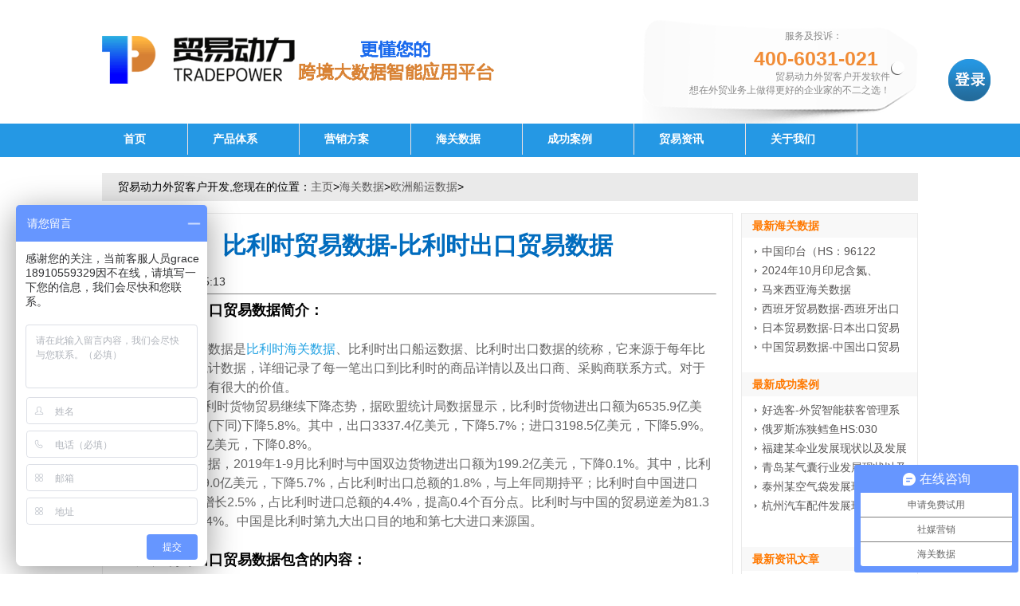

--- FILE ---
content_type: text/html
request_url: https://www.tradepower.net/CustomsData8/254.html
body_size: 7509
content:
<!DOCTYPE html>
<html xmlns="http://www.w3.org/1999/xhtml">
<head>
<meta http-equiv="Content-Type" content="text/html; charset=utf-8" />
<!--<meta name="viewport" content="width=device-width, minimum-scale=1.0, maximum-scale=3.0"/>-->
<title>比利时海关数据_比利时进出口贸易数据_贸易动力_上海驭岳科技</title>
<meta name="keywords" content="比利时海关数据,比利时进出口贸易数据,贸易动力贸易动力" />
<meta name="description" content="比利时海关数据_比利时进出口贸易数据_贸易动力_上海驭岳科技,贸易动力提供比利时海关数据查询服务,您可以在线查询:比利时采购商海关数据,比利时海关关单数据,比利时海关进出口数据等比利时优质采购商的全部信息,为您提供一站式精准的客户数据库." />
<link rel="stylesheet" type="text/css" href="/style/css/index.css"/>
<link rel="stylesheet" href="/style/css/core/base4pc.css" />
<link rel="stylesheet" href='/style/css/layout.css' />
</head>

<body>
<!--head-->
<div class="head">
  <div class="h_con ww">
    <div class="logo fl"> <a href="/"><img src="/style/images/logo.png" title="贸易动力外贸客户开发软件" alt="哪里可以查到海关进出口数据,贸易动力提供海关数据查询,助力外贸公司用海关数据找客户" /></a> </div>
    <div class="phone fr"> <p style="padding-top: 12px;padding-right: 60px;"> 服务及投诉：</p><strong>400-6031-021</strong>
      <p>贸易动力外贸客户开发软件</p>
      <p>想在外贸业务上做得更好的企业家的不二之选！</p>
    </div>
  </div>
  <div class="nav">
    <div class="nav_2014 ww">
      <ul>
		<li><a href="/" >首页</a></li>
              <li><a href="https://www.tradepower.net/product/">产品体系</a>
      <div class="dropdown-content">
               <a href="https://www.tradepower.net/choosemarket/">市场优选</a>
              <a href="https://www.tradepower.net/easytrade/">贸易通</a>
              <a href="https://www.tradepower.net/globalsearch/">环球搜</a>
              <a href="https://www.tradepower.net/businessradar/">商机雷达</a>
              <a href="https://www.tradepower.net/cloudsearch/">贸云搜</a>
              <a href="https://www.tradepower.net/shipping/">贸运通</a>
             </div>
      </li>
              <li><a href="https://www.tradepower.net/yingxiao/">营销方案</a>
      <div class="dropdown-content">
              </div>
      </li>
              <li><a href="https://www.tradepower.net/CustomsData/">海关数据</a>
      <div class="dropdown-content">
               <a href="https://www.tradepower.net/CustomsData1/">北美海关数据</a>
              <a href="https://www.tradepower.net/CustomsData3/">欧洲海关数据</a>
              <a href="https://www.tradepower.net/CustomsData4/">南美海关数据</a>
              <a href="https://www.tradepower.net/CustomsData5/">非洲海关数据</a>
              <a href="https://www.tradepower.net/CustomsData6/">北美船运数据</a>
              <a href="https://www.tradepower.net/CustomsData7/">亚洲船运数据</a>
              <a href="https://www.tradepower.net/CustomsData8/">欧洲船运数据</a>
              <a href="https://www.tradepower.net/CustomsData9/">南美船运数据</a>
              <a href="https://www.tradepower.net/CustomsData10/">非洲船运数据</a>
             </div>
      </li>
              <li><a href="https://www.tradepower.net/anli/">成功案例</a>
      <div class="dropdown-content">
               <a href="https://www.tradepower.net/shipinganli/">食品行业案例</a>
              <a href="https://www.tradepower.net/riyongpinxingyeanli/">日用品行业案例</a>
              <a href="https://www.tradepower.net/wujinxingyeanli/">五金行业案例</a>
              <a href="https://www.tradepower.net/jixiezhizaoxingyeanli/">机械制造行业案例</a>
              <a href="https://www.tradepower.net/taocixingyeanli/">陶瓷行业案例</a>
              <a href="https://www.tradepower.net/qichepeijianxingye/">汽车配件行业</a>
              <a href="https://www.tradepower.net/yousejinshuxingye/">有色金属行业</a>
              <a href="https://www.tradepower.net/baozhuangxingyeanli/">包装行业案例</a>
              <a href="https://www.tradepower.net/xiangjiaoxingyeanli/">化工塑料行业案例</a>
             </div>
      </li>
              <li><a href="https://www.tradepower.net/news/">贸易资讯</a>
      <div class="dropdown-content">
               <a href="https://www.tradepower.net/ganhuo/">外贸干货</a>
              <a href="https://www.tradepower.net/hangye/">行业新闻</a>
              <a href="https://www.tradepower.net/gsxw/">公司新闻</a>
             </div>
      </li>
              <li><a href="https://www.tradepower.net/about/">关于我们</a>
      <div class="dropdown-content">
               <a href="https://www.tradepower.net/price/">价格体系</a>
              <a href="https://www.tradepower.net/into/">经销加盟</a>
              <a href="https://www.tradepower.net/contact/">联系我们</a>
             </div>
      </li>
            </ul>
    </div>
  </div>
</div>
<div class="DL">
  <a rel="nofollow" href="https://vip.tradepower.net/#/" target="_blank"><div class="denlu" title="外贸软件登录"></div></a>
</div><!--head-->
<div class="article_center">
   <div class="hot">贸易动力外贸客户开发,您现在的位置：<a href="https://www.tradepower.net/">主页</a>><a href="https://www.tradepower.net/CustomsData/">海关数据</a>><a href="https://www.tradepower.net/CustomsData8/">欧洲船运数据</a>></div>
  <div class="a_read_left">
    <div class="a_read_left_m">
       <h1>比利时贸易数据-比利时出口贸易数据</h1><br />
2021-04-16 16:05:13      <hr />
      <div id="cntrBody"> 
	    <p><strong>一、 比利时出口贸易数据简介：</strong><br/><br/>比利时出口贸易数据是<a href="https://www.tradepower.net" target="_self">比利时海关数据</a>、比利时出口船运数据、比利时出口数据的统称，它来源于每年比利时出口海关统计数据，详细记录了每一笔出口到比利时的商品详情以及出口商、采购商联系方式。对于外贸客户开发具有很大的价值。<br/>2019年1-9月比利时货物贸易继续下降态势，据欧盟统计局数据显示，比利时货物进出口额为6535.9亿美元，比上年同期(下同)下降5.8%。其中，出口3337.4亿美元，下降5.7%；进口3198.5亿美元，下降5.9%。贸易顺差138.9亿美元，下降0.8%。<br/>据欧盟统计局数据，2019年1-9月比利时与中国双边货物进出口额为199.2亿美元，下降0.1%。其中，比利时对中国出口59.0亿美元，下降5.7%，占比利时出口总额的1.8%，与上年同期持平；比利时自中国进口140.3亿美元，增长2.5%，占比利时进口总额的4.4%，提高0.4个百分点。比利时与中国的贸易逆差为81.3亿美元，增长9.4%。中国是比利时第九大出口目的地和第七大进口来源国。<br/><br/><strong>二、 比利时出口贸易数据包含的内容：</strong><br/><br/>比利时出口贸易数据包含比利时采购商、比利时采购商地址、HS编码、海关商品描述、比利时采购商电话、比利时采购商邮箱等信息，通过以上这些比利时出口贸易数据，可以让您轻松获取到采购该商品的国外买家的联系方式，为您的贸易业务添动力。<br/><br/><strong>三、 比利时出口贸易数据（贸易动力产品界面）：</strong><br/><br/></p><p><img alt="比利时出口贸易数据" src="/uploads/allimg/210416/1-210416160456393.png" style="width: 1178px; height: 300px;"/></p><p><br/><br/><a href="https://www.tradepower.net" target="_self">贸易动力</a>中的全球贸易数据包含56个国家（地区）的海关贸易数据。主要分为：中美洲，北美洲、欧洲、非洲、拉丁美洲、亚洲、澳洲及一带一路数据。海关数据来自于国外有相关国家海关授权的机构，各国数据包括的运输方式范围不同：有的是海运、有的是陆运、有的包括海陆空运输全部数据。每个国家国情不同，政策不同，海关数据信息所对外开放的字段内容详细程度也不尽相同。<br/></p>	  <!--表单-->
            <div class="wmessage_m">
                <p class="yellow fs20">更多贸易动力海关数据分析</p>
                <p class="yellow fs20">提交以下联系方式即可免费获取，更有贸易动力免费试用！</p>
                     
       
       <form action="/index.php?s=form&c=liuyan&m=post&is_show_msg=1" enctype="multipart/form-data" method="post" name="liuyan" id="liuyan" style="margin-top:20px;">
   <input name="is_form" type="hidden" value="1">
<input name="is_admin" type="hidden" value="0">
<input name="is_tips" type="hidden" value="">
<input name="csrf_test_name" type="hidden" value="778bc24d54d015e62a08616ee0279484">
        <div class="tg">form</div>
        <div class="f">
          <table style="width: 100%" class="formlist">
            <tr>
              <td colspan="2" class="content"></td>
            </tr>
            <tr>
              <th class="th2">姓名</th>
              <td><input type="text" name="data[title]" id="dr_title" size="20" maxlength="250" value="" class="infoInput"/></td>
            </tr>
            <tr>
              <th class="th2">*电话</th>
              <td><input type="text" name="data[tel]" id="tel" size="20" maxlength="250" value=""  class="infoInput"/></td>
            </tr>
            <tr>
              <th class="th2">*邮箱</th>
              <td><input type="text" name="data[yyouxiang]" id="dr_yyouxiang" size="20" maxlength="250" value=""  class="infoInput"/></td>
            </tr>
            <tr>
              <th class="th2">留言</th>
              <td><textarea name="data[beizhu]" id="dr_beizhu"  cols="20" rows="5" class="infoInput" style="height:115px;"></textarea></td>
            </tr>
            <tr>
              <td></td>
             
              <td><input type="submit" id="formbotton" onclick="dr_ajax_submit('/index.php?s=form&c=liuyan&m=post', 'myform', '2000', 'https://www.tradepower.net')" name="Submit" value="确认提交" class="buttonface2" style="margin-left:110px;" /></td>
            </tr>
          </table>
        </div>
      </form>
            </div>
            <!--表单结束-->
</div>
      <div class="showfenye"></div>
      <div class="gduo"> <span> <strong>上一篇：</strong><a href="https://www.tradepower.net/CustomsData8/253.html">丹麦贸易数据-丹麦出口贸易数据</a><br>

       </span> <span style="margin-top: 10px;"> <strong>下一篇：</strong><a href="https://www.tradepower.net/CustomsData8/255.html">比利时贸易数据-比利时进口贸易数据</a> </span> </div>
      <div class="Related">
        <h4>相关资讯</h4>
        <ul>
          <table width='100%' border='0' cellspacing='0' cellpadding='0'>
 <tr>
    <td width='80%'>
 <li style="width:100%"><a href="https://www.tradepower.net/gsxw/340.html">贸易动力（Tradepower）全国伙伴助力河南抗洪</a></li><li style="width:100%"><a href="https://www.tradepower.net/ganhuo/75.html">上海外贸软件</a></li><li style="width:100%"><a href="https://www.tradepower.net/CustomsData3/74.html">英国海关数据（英国海关进口数据）</a></li><li style="width:100%"><a href="https://www.tradepower.net/CustomsData4/47.html">巴西（提单）海关数据（巴西海关出口数据）</a></li><li style="width:100%"><a href="https://www.tradepower.net/ganhuo/346.html">海运费暴涨下的贸易新思路</a></li>    </td>
    </tr>
<tr>
    <td width='50%'>
    </td>
    <td width='50%'>
    </td>
    </tr>
    </table>

        </ul>
 
      </div>
    </div>
  </div>
  <div class="a_read_right">
    <div class="Ranking">
      <h4>最新海关数据</h4>
      <ul>
       
              <li><a href="https://www.tradepower.net/CustomsData7/498.html">中国印台（HS：96122</a></li>
            <li><a href="https://www.tradepower.net/CustomsData2/497.html">2024年10月印尼含氮、</a></li>
            <li><a href="https://www.tradepower.net/CustomsData2/478.html">马来西亚海关数据</a></li>
            <li><a href="https://www.tradepower.net/CustomsData8/241.html">西班牙贸易数据-西班牙出口</a></li>
            <li><a href="https://www.tradepower.net/CustomsData7/205.html">日本贸易数据-日本出口贸易</a></li>
            <li><a href="https://www.tradepower.net/CustomsData7/224.html">中国贸易数据-中国出口贸易</a></li>
          </ul>
    </div>
    <div class="Ranking Latest">
      <h4>最新成功案例</h4>
      <ul>
               <li><a href="https://www.tradepower.net/jixiezhizaoxingyeanli/384.html">好选客-外贸智能获客管理系</a></li>
             <li><a href="https://www.tradepower.net/shipinganli/324.html">俄罗斯冻狭鳕鱼HS:030</a></li>
             <li><a href="https://www.tradepower.net/riyongpinxingyeanli/327.html">福建某伞业发展现状以及发展</a></li>
             <li><a href="https://www.tradepower.net/jixiezhizaoxingyeanli/328.html">青岛某气囊行业发展现状以及</a></li>
             <li><a href="https://www.tradepower.net/baozhuangxingyeanli/329.html">泰州某空气袋发展现状以及发</a></li>
             <li><a href="https://www.tradepower.net/qichepeijianxingye/330.html">杭州汽车配件发展现状以及发</a></li>
           </ul>
    </div>
	<div class="Ranking Latest">
      <h4>最新资讯文章</h4>
      <ul>
               <li><a href="https://www.tradepower.net/ganhuo/594.html">外贸订单管理系统对客户管理</a></li>
              <li><a href="https://www.tradepower.net/ganhuo/593.html">预计比利时光伏装机容量将于</a></li>
              <li><a href="https://www.tradepower.net/ganhuo/592.html">公司进出口数据查询网站</a></li>
              <li><a href="https://www.tradepower.net/ganhuo/591.html">利用海关数据优化企业进出口</a></li>
              <li><a href="https://www.tradepower.net/ganhuo/590.html">南非市场客户开发全攻略：从</a></li>
              <li><a href="https://www.tradepower.net/ganhuo/589.html">孟加拉国首次出口太阳能光伏</a></li>
            </ul>
    </div>
<div class="fen mt10">
      <h4>联系我们</h4>
      <div class="lnav1">
        <div class="tg">form</div>
        <div class="f">
          
      <p>免费热线：4006031021</p>
	  <p>热线手机：19538860171</p>
	  <p>官方微信：yvyue_021</p>
	  <p>在线&nbsp;QQ：2853075081</p>
      <p><a rel="nofollow" href="https://p.qiao.baidu.com/cps/chat?siteId=16968370&userId=32819399&siteToken=e2231acb026b1d4186f2d42dedf873cb"><img src="/style/images/anniu1.jpg" /></a></p> 
        </div>
      </div>
    </div>
  </div>
</div>
<div onclick="topFunction()" id="myBtn">
</div>
<script type="text/javascript">
// 当网页向下滑动 20px 出现"返回顶部" 按钮

 
// function scrollFunction() {console.log(121);
//     if (document.body.scrollTop > 20 || document.documentElement.scrollTop > 20) {
//         document.getElementById("myBtn").style.display = "block";
//     } else {
//         document.getElementById("myBtn").style.display = "none";
//     }
// }
window.onscroll = function() {console.log(121);
    if (document.body.scrollTop > 20 || document.documentElement.scrollTop > 20) {
        document.getElementById("myBtn").style.display = "block";
    } else {
        document.getElementById("myBtn").style.display = "none";
    }}; 
// 点击按钮，返回顶部
function topFunction() {
    document.body.scrollTop=0;
    document.documentElement.scrollTop=0;
}
</script>
      <script type="text/javascript">
                          window.onload = function(){
                          var nowDate = new Date();
                          var str = nowDate.getFullYear()+"-"+(nowDate.getMonth() + 1)+"-"+nowDate.getDate()+" "+nowDate.getHours()+":"+nowDate.getMinutes()+":"+nowDate.getSeconds();
                          document.getElementById("mytime").value=str;
                          }
      </script>
<!---footer--->
<div class="footer">
  <div class="footer_m ww">
    <div class="f_nav">
      <ul>
        <li><a href="/" title="网站首页" target="_blank">网站首页</a></li>
                <li name="/about/"><span><a title="https://www.tradepower.net/product/" href="https://www.tradepower.net/product/">产品体系</a></span> </li>
                <li name="/about/"><span><a title="https://www.tradepower.net/yingxiao/" href="https://www.tradepower.net/yingxiao/">营销方案</a></span> </li>
                <li name="/about/"><span><a title="https://www.tradepower.net/CustomsData/" href="https://www.tradepower.net/CustomsData/">海关数据</a></span> </li>
                <li name="/about/"><span><a title="https://www.tradepower.net/anli/" href="https://www.tradepower.net/anli/">成功案例</a></span> </li>
                <li name="/about/"><span><a title="https://www.tradepower.net/news/" href="https://www.tradepower.net/news/">贸易资讯</a></span> </li>
                <li name="/about/"><span><a title="https://www.tradepower.net/about/" href="https://www.tradepower.net/about/">关于我们</a></span> </li>
              </ul>
    </div>
    <div class="f_con">
      <div class="f_logo fl"> <img src="/style/images/f_logo.png"/> </div>
      <div class="f_copyright fl">
        <p>©2021 贸易动力 版权所有 <a href="/sitemap.xml">网站地图</a></p>
        <p><a href="http://beian.miit.gov.cn/" target="_blank" rel="nofollow">沪ICP备17052875号-2</a> <a href="http://www.beian.gov.cn/portal/registerSystemInfo?recordcode=31011302004455" rel="nofollow">沪公网安备 31011302004455号</a><a href="http://www.beian.gov.cn/portal/registerSystemInfo?recordcode=31011302004455" rel="nofollow"><img style="margin-top: 3px;" src="https://www.yvyue.cn/images/guoqi1.png" alt="网监备案"></a></p>
        <p>地址：上海市宝山区沪太路4361号8号楼8401室</p>
        <p>电话：86-21-31265561  服务热线：86-21-31265561</p>
      </div>
    </div>
  </div>
</div>

<div style="display: none" id="roll">
  <div id="roll_top" title="回到顶部"></div>
</div>


<script type="text/javascript" src="/style/js/jquery-1.7.2.min.js"></script>
<script type="text/javascript" src="/style/js/jquery.Slide.js"></script>
<script type="text/javascript" src="/style/js/begin.js"></script>
<script type="text/javascript" src="/style/js/jquery.js"></script>
<script type="text/javascript" src="/style/js/rollup.js"></script> 
<script type="text/javascript" src="/style/js/float.js"></script> 


<script type="text/javascript">document.write(unescape("%3Cspan id='cnzz_stat_icon_1279875906'%3E%3C/span%3E%3Cscript src='https://v1.cnzz.com/z_stat.php%3Fid%3D1279875906%26show%3Dpic1' type='text/javascript'%3E%3C/script%3E"));</script>
<script> var _hmt = _hmt || []; (function() { var hm = document.createElement("script"); hm.src = "https://hm.baidu.com/hm.js?e2231acb026b1d4186f2d42dedf873cb"; var s = document.getElementsByTagName("script")[0]; s.parentNode.insertBefore(hm, s); })(); </script>
<!--footer--> 


</body>
</html>


--- FILE ---
content_type: text/css
request_url: https://www.tradepower.net/style/css/index.css
body_size: 28963
content:
@CHARSET "UTF-8";
body {
	font-family: "Microsoft Yahei","Arial","宋体";
	font-size: 14px;
	margin: 0;
	padding: 0;
}
p,dl,dt,dd,ul,li,a,h1,div,h2,h3,h4,ol,img,span,input{
	margin:0; 
	padding:0;
	list-style:none;
	border:0;	
}
a:link, a:visited{
	color:#595757;
	text-decoration:none;
}
a:hover{ 
	text-decoration:none; 
	color:#1897F8;
}

.ww{
	width:1024px;
	margin:0 auto
}
.fr{
	float:right
}
.fl {
    float: left;
}
.logo img {
	width: 500px;
	margin-top: 20px;
}
@keyframes scale {
	20%{
		transform:scale(1.2);
	}
	40%{
		transform:scale(1.15);
	}
	60%{
		transform:scale(1.1);
	}
	80%{
		transform:scale(1.05);
	}
	100%{
		transform:scale(1);
	}
}
@-webkit-keyframes scale{/* Safari and Chrome */
	20%{
		-webkit-transform:scale(1.2);
	}
	40%{
		-webkit-transform:scale(1.15);
	}
	60%{
		-webkit-transform:scale(1.1);
	}
	80%{
		-webkit-transform:scale(1.05);
	}
	100%{
		-webkit-transform:scale(1);
	}
}
@-moz-keyframes scale{/* firefox */
	20%{
		-moz-transform:scale(1.2);
	}
	40%{
		-moz-transform:scale(1.15);
	}
	60%{
		-moz-transform:scale(1.1);
	}
	80%{
		-moz-transform:scale(1.05);
	}
	100%{
		-moz-transform:scale(1);
	}
}
@-o-keyframes scale{/* Opera */
	20%{
		-o-transform:scale(1.2);
	}
	40%{
		-o-transform:scale(1.15);
	}
	60%{
		-o-transform:scale(1.1);
	}
	80%{
		-o-transform:scale(1.05);
	}
	100%{
		-o-transform:scale(1);
	}
}

@keyframes scales{
	20%{
		transform:scale(1.05);
	}
	40%{
		transform:scale(1.02);
	}
	60%{
		transform:scale(1.0);
	}
	80%{
		transform:scale(1.01);
	}
	100%{
		transform:scale(1);
	}
}

@keyframes swing{
	20%{
		transform:rotate(15deg);
	}
	40%{
		transform:rotate(-15deg);
	}
	60%{
		transform:rotate(10deg);
	}
	80%{
		transform:rotate(-10deg);
	}
	100%{
		transform:rotate(0deg);
	}	
}
@-moz-keyframes swing{/* Firefox */
	20%{
		-moz-transform:rotate(15deg);
	}
	40%{
		-moz-transform:rotate(-15deg);
	}
	60%{
		-moz-transform:rotate(10deg);
	}
	80%{
		-moz-transform:rotate(-10deg);
	}
	100%{
		-moz-transform:rotate(0deg);
	}	
}
@-webkit-keyframes swing{/* Safari and Chrome */
	20%{
		-webkit-transform:rotate(15deg);
	}
	40%{
		-webkit-transform:rotate(-15deg);
	}
	60%{
		-webkit-transform:rotate(10deg);
	}
	80%{
		-webkit-transform:rotate(-10deg);
	}
	100%{
		-webkit-transform:rotate(0deg);
	}	
}
@-o-keyframes swing{/* Opera */
	20%{
		-o-transform:rotate(15deg);
	}
	40%{
		-o-transform:rotate(-15deg);
	}
	60%{
		-o-transform:rotate(10deg);
	}
	80%{
		-o-transform:rotate(-10deg);
	}
	100%{
		-o-transform:rotate(0deg);
	}	
}

@keyframes swings{
	20%{
		transform:rotate(2deg);
	}
	40%{
		transform:rotate(-2deg);
	}
	60%{
		transform:rotate(1deg);
	}
	80%{
		transform:rotate(-1deg);
	}
	100%{
		transform:rotate(0deg);
	}	
}

/*head -- start*/
.top{
	height:27px;
	line-height:27px;
	background:#e9e9e9
}

.top_m a{
	padding:0 5px
}

.h_con{
	overflow:hidden;
	margin-top:25px;
	height:130px
}

.phone{
	width:346px;
	height:164px;
	background:url(../images/phone.gif) left center no-repeat;
	text-align:right;
	overflow:hidden
}
.phone strong{
	    font-size: 25px;
	    color: #f18c36;
	    margin: 5px 50px 0 0;
	    display: block;
}
.phone p{
	font-size:12px;
	color:#898989;
	margin-right:35px	
}

.nav{
	height:39px;
	line-height:39px;
	background:url(../images/nav.gif) repeat-x;
	border-bottom:3px solid #2598e4
}

.nav ul li {
    text-align:center;
    padding-right: 25px;
	position: relative;
	display: inline-block;
	border-right: 1px solid #eee1e1;
}

.nav ul li a {
    color: #fff;
    display: block;
    float: left;
    font-family: "宋体";
    font-size: 14px;
    font-weight: bold;
    padding: 0 27px;
}

.nav ul .hover a,.nav ul li a:hover{
	background:#f18c36
}

.nav ul li a.hover{
	background:#f18c36;width:70%;
}


.nav ul li .dropdown-content {
	position: absolute;
	width: 110px;
	top:39px;
	display:block;
	z-index:99999;
    display:none;


}
.nav ul li .dropdown-content a {
    color: #fff;
    font-family: "宋体";
    font-size: 12px;
    font-weight: bold;
	padding: 0 3px;
	width: 110px;
	height:40px;
	background:rgb(241,140,54,0.6);
	margin-bottom:1px;
}


.nav ul li:hover .dropdown-content {
     display:block;
}
.nav ul li .dropdown-content a:hover {
 background:rgb(241,140,54,1);    
}
/*banner*
.iprint1{width:410px;height:399px;background:url(../images/iprint1.png) left center no-repeat;left:33px;top:74px;z-index:2}
.itext1_1{width:261px;height:96px;background:url(../images/itext1_1.png) left center no-repeat;left:73px;top:202px;z-index:3}
.itext1_2{width:222px;height:88px;background:url(../images/itext1_2.png) left center no-repeat;left:223px;top:67px;z-index:3}
.itext1_3{width:511px;height:214px;background:url(../images/itext1_3.png) left center no-repeat;right:59px;top:115px;z-index:3}
.itext1_4{right:233px;top:350px;z-index:3}
.itext1_4:hover{animation: 0.6s ease 0s normal none 1 scale;}
.iboss{width:310px;height:455px;background:url(../images/iboss-1.png) left center no-repeat;left:-9999px;bottom:0px;z-index:2}
.itext2_1{width:615px;height:200px;background:url(../images/itext2_1.png) left center no-repeat;right:-9999px;top:100px;z-index:2}
.itext2_2{width:335px;height:66px;background:url(../images/itext2_2.png) left center no-repeat;right:-9999px;bottom:63px;z-index:2}
.iprint3_1{width:416px;height:489px;background:url(../images/iprint3_1.png) left center no-repeat;left:-9999px;top:0px;z-index:2}
.iprint3_2{width:105px;height:167px;background:url(../images/iprint3_2.png) left center no-repeat;right:77px;top:-9999px;z-index:2}
.iprint3_3{width:105px;height:167px;background:url(../images/iprint3_3.png) left center no-repeat;right:255px;top:-9999px;z-index:2}
.iprint3_4{width:105px;height:167px;background:url(../images/iprint3_4.png) left center no-repeat;right:437px;top:-9999px;z-index:2}
.itext3{width:362px;height:78px;background:url(../images/itext3.png) left center no-repeat;right:-9999px;bottom:87px;z-index:2}
*bannerend*/

/*newbanner*/
.back-banner{
   
    background-size: 100% 100%;
    width: 100%;
}
.slide {
    position: relative;
    margin: auto;
/*    width: 1920px;*/
    height: 520px;
    text-align: center;
    font-family: Arial;
    color: #FFF;
    overflow: hidden;
}

.slide ul {
    padding: 0;
    width: 9999px;
    transition: all 0.5s;
}

/*自动播放*/
.slide .slide-auto {
    animation: marginLeft 25s infinite;
}
.slide li a{
    display: block;
    height: 520px;
}


.slide li {
    float: left;
    width: 1920px;
    height: 520px;
    list-style: none;
    line-height: 80px;
    font-size: 36px;
}

.slide p {
	text-shadow: 5px 7px 5px #1975ff;
    color: #fff;
    padding-top: 0px;
    font-weight: 900;
}
.slide .biaoti3{
	padding-top: 58px;
}
.slide .biaoti1{
	color: #f18c36;
	padding-top: 157px;
}
.slide .biaoti2{
	padding-top: 31px;
}
.slide .biaoti4{
	padding-left: 261px;
    margin-top: -21px;
}

.slide li:nth-child(1) {
    background: url(/style/images/banner_2.jpg) left center no-repeat;
}

.slide li:nth-child(2) {
    background: url(/style/images/banner_1.jpg) left center no-repeat;
}

.slide li:nth-child(3) {
    background: url(/style/images/banner_3.jpg) left center no-repeat;
}
.slide li:nth-child(4) {
    background: url(/style/images/banner_4.jpg) left center no-repeat;
}

@keyframes marginLeft {
    0% {
        margin-left: 0;
    }
    
    30%{
        margin-left: 0;
    }

    33% {
        margin-left: -1920px;
    }
    60%{
        margin-left: -1920px;
    }
    66% {
        margin-left: -3840px;
    }
    99% {
        margin-left: -3840px;
    }

    100% {
        margin-left: 0;
    }
}

/*newbanner-end*/

/*head -- stop*/

/*ourservice--服务--start*/
.ourservice{margin:65px auto}
.ourservice_t{
	text-align:center;
}
.ourservice_t strong{
	font-size:35px;
	color:#f18c36
}
.ourservice_t p{
    font-size: 40px;
    margin-top: 15px;
    color: #27a4e3
}
.ourservice_t span{
	margin:20px 0;
	display:block
}
.ourservice_m{
	overflow:hidden;
	position:relative;
	height:375px
}

.ourservice_no1{
	background:url(../images/ourservice_no1.png) no-repeat;
	height:325px;
	width:241px;
	left:11px
}
.ourservice_no2{
	background:url(../images/ourservice_no2.png) no-repeat;
	height:325px;
	width:241px;
	left:264px
}
.ourservice_no3{
	background:url(../images/ourservice_no3.png) no-repeat;
	height:325px;
	width:241px;
	left:517px	
}
.ourservice_no4{
	background:url(../images/ourservice_no4.png) no-repeat;
	height:325px;
	width:241px;
	left:769px	
}
.floating{
	position:absolute;
	bottom:0px
}
.ourservice_m ul li{
	width:241px;
	height:49px;
	background:url(../images/floating.gif) no-repeat;
	position:absolute;
	bottom:0px;
	z-index:-99
}
.floatingno1{
	left:11px	
}
.floatingno2{
	left:264px
}
.floatingno3{
	left:517px		
}
.floatingno4{
	left:769px	
}

.floating_text{
	margin:158px 0 15px 0;
	text-align:center;
	font-weight:bold;
	color:#fff;	
}
.floating_text strong{
	font-size:20px
}
.floating_text span{
	font-size:16px
}
.floating p{
	width:200px;
	margin:0 auto;
	font-weight:bold;
	color:#fff
}
/*ourservice--服务--stop*/


/*testimonials--客户--start*/
.testimonials{}
.testimonials_t{
	text-align:center;
	overflow:hidden
}
.testimonials_t strong{
	font-size:84px;
	color:#0068ae
}
.testimonials_t span{
	height:57px;
	background:#fabe00;
	font-size:44px;
	color:#fff;
	padding-left:15px;
	margin-left:7px;
	font-weight:bold
}
.testimonialsno1{
	margin:28px 0 0 0;
	height:757px;
	background:url(../images/testimonialsno1.gif) repeat-x
}

.testimonialsno1_m{
	background:url(../images/boss1.png) right bottom no-repeat;
	height:757px
}
.testimonialsno1_t{
	padding:20px 0 0 15px;
	position:relative
}
.testimonialsno1_t .video{
	width:560px;
	height:360px
}
.testimonialsno1_t strong{
	left:611px;
	top:118px;
	position:absolute;
	font-size:24px;
	color:#0068ae
}
.testimonialsno1_t span{
	left:678px;
	top:155px;
	position:absolute;
	font-size:36px;
	color:#3e3a39
}
.video{
	width:457px;
	height:328px;
	background:url(../images/video.gif) center center no-repeat
}
.testimonials_text{
	margin-left:20px
}
.testimonials_text dl{
	width:779px
}
.testimonials_text dl dt{
	font-size:16px;
	color:#fff;
	margin-top:42px;
	padding-left:15px
}
.testimonials_text dl dd{
	margin-top:30px;
	height:195px;
	width:779px;
	border-top:1px dashed #80b4d7;
	border-bottom:1px dashed #80b4d7;
	font-size:18px;
	line-height:32px;
	padding:15px;
	color:#fff
}
.testimonials_text dl dd span{
	color:#fabe00
}
.testimonialsno2{
	height:779px;
	background:url(../images/testimonialsno2.gif) repeat-x
}
.testimonialsno2_m{
	background:url(../images/boss2.png) left bottom no-repeat;
	height:779px;
	overflow:hidden
}
.testimonialsno2_t .testimonials_text{
	margin-left:348px;
	margin-top:83px
}
.testimonialsno2_b{
	position:relative
}
.testimonialsno2_b .video{
	left:463px;
	position:absolute;
	top:55px
}
.testimonialsno2_t .testimonials_text dl dd span{
	color:#0068ae
}
.testimonialsno2_t  .testimonials_text dl dd{
	border-top:1px dashed #fddf80;
	border-bottom:1px dashed #fddf80;	
}
.testimonialsno2_b strong{
	left:321px;
	top:192px;
	position:absolute;
	font-size:24px;
	color:#0068ae
}
.testimonialsno2_b span{
	left:365px;
	top:260px;
	position:absolute;
	font-size:36px;
	color:#3e3a39
}
/*testimonials--客户--stop*/

/*why--为什么--start*/
.why{
	margin:40px auto 0;
	height:1485px;
	background:url(../images/why.gif) 279px 96px no-repeat
}
.why_t{
	position:relative;
	height:359px
}
.why_t span{
	font-size:39px;
	color:#0068ae;
	font-weight:bold;
	position:absolute;
	top:96px;
	left:89px
}
.why_t strong{
	font-size:73px;
	color:#f18c36;
	font-weight:bold;
	position:absolute;
	top:165px;
	left:56px	
}
.why_t strong span{
	font-size:73px;
	color:#dcdddd;
	font-weight:bold;	
}
.why_h3{
	height:61px;
	position:relative
}
.why_h3 span{
	position:absolute;
	left:65px
}
.why_h3 strong{
	font-size:24px;
	color:#0068ae;
	position:absolute;
	left:100px;
	top:0px
}
.why_h3 em{
	font-style:normal;
	position:absolute;
	left:100px;
	top:40px;
	color:#666464
}
.whyno1_m{
	width:896px;
	height:221px;
	margin:20px auto 0;
	border:1px solid #dcdddd
}
.whyno1_m dl{
	width:896px;
	float:left
}
.whyno1_m dt{
	float:left;
	width:165px;
	text-align:center;
	height:36px;
	line-height:36px
}
.whyno1_m dd{
	float:left;
	height:36px;
	line-height:36px	
}
.whyno1_m .wdd1{
	width:433px;
	border-left:1px solid #dcdddd;
	padding-left:15px	
}
.whyno1_m .wdd2{
	width:431px;
	border-left:1px solid #dcdddd;
	padding-left:15px
}
.whyno1_m .wdl1{
	height:41px;
	line-height:41px;
	background:#0068ae
}
.whyno1_m .wdl1 .wdd2{
	background:#f18c36
}
.whyno1_m .wdd1 span,.whyno1_m .wdd1 img,.whyno1_m .wdd2 img,.whyno1_m .wdd2 span{
	float:left
}
.whyno1_m .wdl1 dt,.whyno1_m .wdl1 dd{
	height:41px;
	line-height:41px;
	text-align:center;
	font-size:18px;
	font-weight:bold;
	color:#fff
}
.whyno1_m .wdl2{
	background:#ffffff
}
.whyno1_m .wdl3{
	background:#dcdddd
}
.whyno1_m .wdl3 .wdd1,.whyno1_m .wdl3 .wdd2{
	border-left:1px solid #ffffff
}

.whyno2{
	margin-top:55px
}

.whyno2_m_1{
	margin-top:56px;
	height:489px;
	background:url(../images/whyno2_m_1.gif) no-repeat;
	position:relative;
	font-size:18px;
	font-weight:bold;
	color:#fff
}
.whyno2_m_1_1{
	position:absolute;
	top:205px;
	left:42px;
	width:72px;
	text-align:center
}
.whyno2_m_1_2{
	position:absolute;
	top:53px;
	left:94px;
	width:120px;
	text-align:center
}

.whyno2_m_1_3{
	position:absolute;
	top:87px;
	left:336px;
	width:120px;
	text-align:center
}
.whyno2_m_1_4{
	position:absolute;
	top:309px;
	left:372px;
	width:120px;
	text-align:center
}
.whyno2_m_1_5{
	position:absolute;
	top:130px;
	left:484px;
	width:120px;
	text-align:center
}
.whyno2_m_1_6{
	position:absolute;
	top:30px;
	left:609px;
	width:120px;
	text-align:center
}
.whyno2_m_1_7{
	position:absolute;
	top:56px;
	left:835px;
	width:120px;
	text-align:center
}
.whyno2_m_1_8{
	position:absolute;
	top:203px;
	left:886px;
	width:120px;
	text-align:center
}
.whyno2_m_2_1{
	margin-left:58px
}
.whyno2_m_2_2{
	margin-left:110px
}

.whyno2_m_2_s{
	font-size:20px;
	color:#898989;
	font-weight:bold;
	float:left;
	line-height:35px;
	margin-right:11px
}
.whyno2_m_2_b{
	font-size:60px;
	font-weight:bold;
	float:left;
	color:#fff;
	background:#0068ae;
	padding:0 10px
}
.whyno2_m_2_2 .whyno2_m_2_b{
	background:#f18c36
}
/*why--为什么--stop*/

/*how--怎么让--start*/
.how {
	/*height:1918px;*/
	background: url(../images/how.gif) center 18px repeat-x
}
.how_m {
	background: url(../images/how_m.gif) top center no-repeat;
	height:1500px;
	overflow: hidden;
/*	height: 720px;*/
}
.how_m1{
	font-size:38px;
	margin:100px 0 0 305px
}
.how_m2{
	font-size:87px;
	margin:5px 0 0 235px	
}
.how_m3{
	font-size:18px;
	margin:30px 0 0 445px	
}
.how_m4{
	font-size:38px;
	margin:84px 0 40px 177px	
}
.how_m5{
	height:584px
}

.howlist{
	height:110px;
	width:853px;
	margin:0 auto;
	overflow:hidden
}

.howlist dl dt{
	height:75px;
	width:75px;
	text-align:center;
	line-height:75px
}
.howlist dl dd{
	width:60px;
	height:18px;
	background:url(../images/dtshow.png) no-repeat;
	margin:10px auto 0
}
.howl1 dl dt{
	background:url(../images/ycircle.png) no-repeat
}
.howl2 dl dt{
	background:url(../images/bcircle.png) no-repeat
}


.howlist .howl1 .hlli1{
	left:390px;
	top:0px
}
.howlist .howl1  .hlli2{
	left:1050px;
	top:0px
}
.howlist .howl1  .hlli3{
	left:2050px;
	top:0px
}
.howlist .howl1  .hlli4{
	left:3100px;
	top:0px
}

.howlist .howl2 .hlli1{
	right:390px;
	top:0px
}
.howlist .howl2  .hlli2{
	right:1050px;
	top:0px
}
.howlist .howl2  .hlli3{
	right:2050px;
	top:0px
}
.howlist .howl2  .hlli4{
	right:3100px;
	top:0px
}

.hltext{
	width:463px;
	height:80px
}
.hltext span{
	display:block;
	width:380px;
	height:35px;
	font-size:13px;
	line-height: 17px;
}
.how_mh{
    height: 630px;
}
.ytext span{
	margin:2px 34px;
}
.btext span{
	margin:2px 15px;
}
.ytext{
	right:-1000px;
	top:5px;
	background:url(../images/hltext1.png) no-repeat
}
.btext{
	left:-1000px;
	top:5px;
	background:url(../images/hltext2.png) no-repeat
}


.fs36{
	font-size:36px
}

.how_m6{
	height:417px;
	background:url(../images/how_m6.gif) center center no-repeat;
	text-align:center;
	overflow:hidden
}
.how_m6 span{
	font-size:38px;
	margin:95px 0 30px;
	display: block;
}
.how_m6 p{
	line-height:24px;
	color:#595757;
	font-size:16px
}
.how_m7{
	margin:40px 0 0 0;
	height:330px;
	background:url(../images/how_m7.gif) center center no-repeat;
	text-align:center;
	overflow:hidden
}
.how_m7 strong{
	display:block;
	margin:50px 0 30px;
	font-size:24px;
	line-height:40px
}
.how_m7 p{
	color:#595757;
	font-size:16px;
	line-height:30px	
}
.how_m7 dl{
	width:80px;
	color:#fff;	
}
.how_m7 dl dt{
	font-size:16px;
	transition: all 0.5s ease 0s;
	-moz-transition: all 0.5s ease 0s; /* Firefox 4 */
	-webkit-transition: all 0.5s ease 0s; /* Safari and Chrome */
	-o-transition: all 0.5s ease 0s; /* Opera */
}
.how_m7 dl dt:hover{
	font-size:20px
}
.how_m7 dl dd{
	font-size:10px
}
.hdl1{
    left: 136px;
    top: 59px;
}
.hdl2{
    left: 60px;
    top: 130px;
}
.hdl3{
    left: 213px;
    top: 130px;
}.hdl4{
    left: 139px;
    top: 222px;
	font-size:17px;
}

.fwl{
	font-weight:bold
}

/*how--怎么让--stop*/

/*banner--start*/
.banner1{
	/* height:355px; */
	/* background:url(../images/banner_01.gif) center center no-repeat; */
}
.banner2{
	height:291px;
	background:url(../images/banner_02.gif) center center no-repeat
}
/*banner--stop*/


/*case--案例--start*/
.case{
	margin:57px auto 34px
}
.case_t{
	text-align:center
}
.case_t span{
	display:block
}
.case_t .c_span1{
	font-size:40px;
	color:#0068ae
}
.case_t .c_span2{
	font-size:26px
}
.case_m{
	height:470px;
	margin-top:30px;
	overflow: hidden;
}
.plimg{
	width:310px;
	height:425px;
	background:url(../images/video.gif) center center no-repeat;
	overflow:hidden
}
.pltitle{
	height:33px;
	line-height:33px;
	background:#0068ae;
	font-size:15px;
	color:#fff;
	margin-top:10px;
	font-weight:bold;
	text-align:center	
}
.plsummary{
	font-weight:bold;
	height:176px;
	overflow:hidden;
	padding:10px 0;
	line-height:24px;
	font-size:14px
}
.pla{
	height:54px;
	background:url(../images/pla.png) center center no-repeat;
	line-height:40px;
	font-size:18px;
	position:relative;
	width: 310px;
	margin-top:10px;
	
}
.pla a{
	height:40px;
	background:#fdd000;
	line-height:40px;
	font-size:18px;
	color:#fff;
	text-align:center;
	display:block
}

/*移动*/
.blk_18 {overflow:hidden;zoom:1;font-size:9pt;width:1024px;height:750px;}
.blk_18 .pcont {width:945px;float:left;overflow:hidden;height:750px;margin-left: 2px;}
.blk_18 .ScrCont {width:32766px;zoom:1;margin-left:-5px;}
.blk_18 #List1_1, .blk_18 #List2_1, .blk_18 #List3_1 {float:left}
.blk_18 .LeftBotton{width:38px;height:124px;float:left;background:url(../images/arrows_1.gif) center no-repeat;margin-top:150px}
.blk_18 .RightBotton {width:38px;height:124px;float:right;background:url(../images/arrows_2.gif) center no-repeat;margin-top:150px}
.blk_18 .pl img {display:block;border:none;}
.blk_18 .pl {width:310px;float:left;margin-left:6px;overflow: hidden;}
.blk_18 a.pl:hover {color:#5795D4;}
/*移动*/


/*case--案例--stop*/

/*advantages--优势-- start*/
.advantages{
	height:1384px;
	background:#f2f2f3
}
.advantages_m_t{
	position:relative;
	height:166px
}
.advantages_m_t .a_big{
	font-size:78px;
	font-weight:bold;
	color:#f18c36;
	position:absolute;
	top:46px;
	left:51px
}
.advantages_m_t .a_title{
	font-size:36px;
	color:#0068ae;
	position:absolute;
	top:70px;
	left:340px	
}
.advantages_m_t .a_english{
	font-size:13px;
	color:#9fa0a0;
	position:absolute;
	top:115px;
	left:340px	
}

.advantages_m_1{
	height:281px;
}
.advantages_m_2{
	height:270px;
	background:url(../images/advantages_m.png) center top no-repeat
}
.advantages_m_2 .advantages_m_2img{
	margin:60px 0 0 52px
}
.advantages_m_3{
	height:325px;
}
.advantages_m_4{
	background:url(../images/advantages_m.png) center top no-repeat;
	height:295px;
}
.advantages_m_4 .advantages_m_4img{
	margin:21px 0 0 5px
}
.aul{
	margin-top:30px;
	width:447px;
	height:233px;
	background:url(../images/aul.gif) center no-repeat
}
.aul li{
	height:50px;
	line-height:50px;
	margin-top:5px;
	font-size:15px;
	color:#fff;
	padding-left:35px
}
.amdl dt{
	height:60px
}

.amdli{
	margin-right:15px
}

.amdli:hover {
    transform: rotate(360deg);
	-moz-transform:rotate(360deg);/* Firefox 4 */
	-webkit-transform:rotate(360deg); /* Safari and Chrome */
	-o-transform:rotate(360deg);/* Opera */
	transition: all 0.5s ease 0s;
	-moz-transition: all 0.5s ease 0s; /* Firefox 4 */
	-webkit-transition: all 0.5s ease 0s; /* Safari and Chrome */
	-o-transition: all 0.5s ease 0s; /* Opera */
}

.amdl em{
	font-style:normal;
	font-size:12px;
	color:#9fa0a0
}
.amdl span{
	font-size:18px;
}
.amdl span strong{
	font-size:24px
}
.amdl dd{
	height:40px;
	line-height:40px;
	font-size:15px;
	color:#595757;
	background:url(../images/ico01.gif) left center no-repeat;
	padding-left:40px
}
.am1dl1{
	top:30px;
	left:44px
}
.am1dl2{
	top:50px;
	right:44px
}
.am1dl3{
	top:30px;
	left:44px
}
.am1dl3 dd{
	height:57px;
	background:url("../images/ico01.gif") left 8px no-repeat
}
.am1dl4{
	top:60px;
	right:44px
}


/*advantages--优势-- stop*/


/*team--团队---start*/
.team {
	margin-top: 50px;
	height: 615px;
	/*background:url(../images/team.gif) 495px 65px no-repeat*/
}
.team_t{
	padding:57px 50px 0
}
.team_t strong{
	font-size:52px;
	color:#27a4e3;
	display:block;
	text-align: center;
}
.team_t span{
	font-weight: bold;
    color: #f18c36;
    text-align: center;
}
.t_span1{
	font-size:67px
}
.t_span2{
	margin:30px 0 15px;
	font-size:30px
}
.team_t p{
	font-size:18px;
	line-height:35px;
	color:#898989;
	width: 450px;
	padding-top:50px;
}
.team_tul{}

.team_tul li{
	width:273px;
	height:237px
}
.team_tli1{
	background:url(../images/team_tli1.png) center center no-repeat;
    left: 650px;
    top: -582px;
}
.team_tli2{
	background:url(../images/team_tli2h.png) center center no-repeat;
    left: 445px;
    top: -461px;
}
.team_tli3{
	background:url(../images/team_tli3h.png) center center no-repeat;
    left: 653px;
    top: -344px;	
}
.team_tli4{
	background:url(../images/team_tli4.png) center center no-repeat;
    left: 449px;
    top: -223px;	
}
.team_tli1:hover{
	background:url(../images/team_tli1h.png) center center no-repeat
}
.team_tli2:hover{
	background:url(../images/team_tli2.png) center center no-repeat
}
.team_tli3:hover{
	background:url(../images/team_tli3.png) center center no-repeat
}
.team_tli4:hover{
	background:url(../images/team_tli4h.png) center center no-repeat
}
.team_tli1:hover,.team_tli2:hover,.team_tli3:hover,.team_tli4:hover{
	animation: 5.6s ease 0s normal none 0.5 scales;
	z-index:999
}
.team_m{
	height:330px;
	margin-top:60px
}
.member_m_list{height:330px;margin-top:28px;position:relative;overflow:hidden}
.member_left{height:265px;cursor:pointer;background:url(../images/member_left.png) left center no-repeat;width:40px;position:absolute;left:0px;top:0;z-index:999}
.member_m_list .member_main{margin:0px 0 0 48px;overflow:hidden;position:relative;width:915px;height:330px;}
.member_main ul{width:1251px;position:absolute;}
.member_main ul li{float:left;margin-left:15px;width:210px;height:330px}
.member_main ul li strong{float:left;height:30px;width:100%}
.member_right{height:265px;cursor:pointer;background:url(../images/member_right.png) left center no-repeat;width:40px;position:absolute;right:0px;top:0;z-index:999}
/*team--团队---stop*/

/*news--新闻--start*/
.i_h3{
	margin-top:20px;
	height:35px;
	line-height:35px;
	background:url(../images/i_h3.gif) repeat-x;
	padding-left:60px;
	color:#fff;
	position:relative
}
.i_h3 span{
	font-size:16px;
	font-weight:bold
}
.i_h3 em{
	font-style:normal;
	font-size:14px;
	font-weight:bold
}
.i_ico{
	position:absolute;
	top:-18px;
	left:10px;
	width:41px;
	height:48px;
	background:url(../images/i_ico.png) no-repeat;
	font-size:24px;
	font-weight:bold;
	color:#fff;
	text-align:center
}

.inews{
	margin-top:25px
}
.company{
	height:425px;
	position:relative;
	overflow:hidden
}
.n_b{
	border:1px solid #9fa0a0;
	border-top:0px;
	background:#fff
}
.n_b1{
	border:2px solid #9fa0a0;
	border-top:0px;
	background:#fff
}
.n_b:after{
    bottom:35px;
    box-shadow: 0 15px 10px rgba(0, 0, 0, 0.5);
    content: "";
    height: 20%;
    position: absolute;
    right: 10px;
    transform: rotate(4deg);
    width: 150px;
	z-index:-1	
}
.n_b1:after{
	top: 150px;
	box-shadow: 0 15px 10px rgba(0, 0, 0, 0.5);
	content: "";
	height: 16%;
	position: absolute;
	right: 29px;
	transform: rotate( 4deg );
	width: 150px;
	z-index: -1;
}
.company_m{
	height:350px;
	background:url(../images/company_m.gif) right bottom no-repeat;
	overflow:hidden
}
.company_m .video{
	margin:10px
}
.company_m .cmt{
	width:496px;
	margin:10px 0 0 20px;
	color:#595757;	
}
.company_m .cmt dt{
	font-size:18px;
	line-height:50px
}
.company_m .cmt dd{
	line-height:24px;
	font-size:13px;
}

.signed{
	width:350px;
	clear:both;
	position:relative;
	overflow:hidden;
	height:470px
}
.information {
	width: 440px;
	margin: 0 47px 0 24px;
	position: relative;
	overflow: hidden;
	height: 470px;
}
.feedback{
	width:490px;
	position:relative;
	overflow:hidden;
	height:470px	
}
.signed_m,.information_m,.feedback_m{
	height:390px;
	margin-bottom:10px;
	padding:0 10px;
	overflow:hidden
}
.information_m1 {
	margin-left: 42px;
	height: 235px;
	margin-bottom: 10px;
	padding: 8px 10px;
	overflow: hidden;
	width: 715px;
}
.information_m1 p{
	font-size:15px;
	margin:5px;
	line-height:24px;
	color:#595757;
	text-indent:2em;
}
.signed_m ul li,.information_m ul li{
	height:37px;
	border-bottom:1px dashed #707070;
	line-height:37px
}
.feedback_m p{
	font-size:15px;
	margin:5px;
	line-height:24px;
	color:#595757
}
.lnav1 p{
    font-size:15px;
	margin:3px;
	line-height:24px;
	color:#595757
}
/*news--新闻--stop*/
/*link--友情--start*/
.link {
	clear: both;
	margin: 30px auto;
	background: url(../images/link.gif) left center no-repeat;
	overflow: hidden;
}
.link_m a{
	padding:5px 15px;
	display:block;
	float:left
}
/*link--友情--stop*/


/*f_nav---start*/
.bottom_nav{
	clear:both;
	text-align:center;
	height:150px;
	margin:20px auto;
	width:540px
}
.bottom_nav a{
	display:block;
	float:left;
	width:108px;
	height:142px
}
.bottom_nav .bottom_nav1{
	background:url(../images/bottom_nav1.gif) left center no-repeat
}
.bottom_nav .bottom_nav2{
	background:url(../images/bottom_nav2.gif) left center no-repeat
}
.bottom_nav .bottom_nav3{
	background:url(../images/bottom_nav3.gif) left center no-repeat
}
.bottom_nav .bottom_nav4{
	background:url(../images/bottom_nav4.gif) left center no-repeat
}
.bottom_nav .bottom_nav5{
	background:url(../images/bottom_nav5.gif) left center no-repeat
}
.bottom_nav .bottom_nav1:hover{
	background:url(../images/bottom_navh1.gif) left center no-repeat
}
.bottom_nav .bottom_nav2:hover{
	background:url(../images/bottom_navh2.gif) left center no-repeat
}
.bottom_nav .bottom_nav3:hover{
	background:url(../images/bottom_navh3.gif) left center no-repeat
}
.bottom_nav .bottom_nav4:hover{
	background:url(../images/bottom_navh4.gif) left center no-repeat
}
.bottom_nav .bottom_nav5:hover{
	background:url(../images/bottom_navh5.gif) left center no-repeat
}
/*f_nav---stop*/

/*footer -- start*/

.footer {
	clear: both;
	overflow: hidden;

	height: 234px;
	background: #3698da;
	border-top: 4px solid #fdd000;
}
.footer_m {
	/*background:url(../images/footer.gif) center 170px no-repeat;*/
	overflow: hidden;
	height: 234px;
}
.f_nav{
	position:relative;
	z-index:1	
}
.f_nav ul{	
	background:#f18c36;
	height:53px;
	line-height:32px;
	
}
.f_nav ul:before{
    bottom: 12px;
    box-shadow: 0 15px 10px rgba(0, 0, 0, 0.5);
    content: "";
    height: 20%;
    left: 10px;
    position: absolute;
    transform: rotate(-1deg);
    width: 50%;
	z-index:-1
}

.f_nav ul:after {
    bottom:12px;
    box-shadow: 0 15px 10px rgba(0, 0, 0, 0.5);
    content: "";
    height: 20%;
    position: absolute;
    right: 10px;
    transform: rotate(1deg);
    width: 50%;
	z-index:-1
}

.qitac {
	margin: 30px 0;
}
.qitac h2{
	color: #f18c36;
    text-align: center;
	margin-bottom: 15px;
}
.qitac ul{
	background: #4eb9ef;
    height: 53px;
    line-height: 32px;
    font-weight: 800;
}
.qitac a:hover{
	color:#f18c36;
}
.qitac ul li{
	float:left;
	padding:9px 68px;
	font-size:20px
}
.f_nav ul li{
	float:left;
	padding:7px 25px;
	font-size:20px
}
.f_nav ul li a{
	color:#000
}

.f_con{
	margin:30px 0 24px;
	overflow:hidden
}

.f_logo{
	border-right:1px solid #ffffff;
	width:250px
}
.f_logo img{
	margin-top: 28px;
}

.f_copyright {
	margin-left: 20px;
	line-height: 26px;
	color: #fff
}
.f_copyright a{
	color:#fff
}
/*footer -- stop*/
/*登录贸易动力*/
.denlu{
    cursor: pointer;
    height: 57px;
    position: relative;
    width: 57px;
}
.denlu {
    background: url("../images/DL.png") no-repeat scroll 0 0 rgba(0, 0, 0, 0);
}
.denlu:hover {
    background: url("../images/DL2.png") no-repeat scroll 0 0 rgba(0, 0, 0, 0);
	animation: 0.6s ease 0s normal none 1 scale;	
}
.DL {
    display: block;
    position: fixed;
	margin-right:-605px;
	right:50%;
    top: 10%;
	z-index:999;
}
@media screen and (max-width:1240px) and (min-width:300px) {
	.denlu {
	    background: url("../images/DL3.png") no-repeat scroll 0 0 rgba(0, 0, 0, 0);
	}
	.denlu:hover {
	    background: url("../images/DL4.png") no-repeat scroll 0 0 rgba(0, 0, 0, 0);
		animation: 0.6s ease 0s normal none 1 scale;	
	}
	.DL{
		right:64%;
	}
	#roll{
		right:64%;
	}
	.denlu {
	    height: 160PX;
	    width: 160PX;
	}
}
/*返回顶部*/
#roll_top{
    cursor: pointer;
    height: 57px;
    position: relative;
    width: 57px;
}
#roll_top {
    background: url("../images/TOP.png") no-repeat scroll 0 0 rgba(0, 0, 0, 0);
}
#roll_top:hover {
    background: url("../images/TOP2.png") no-repeat scroll 0 0 rgba(0, 0, 0, 0);
	animation: 0.6s ease 0s normal none 1 scale;	
}
#roll {
    display: block;
    position: fixed;
	margin-right:-605px;
	right:50%;
    top: 19%;
    width: 57px;
	z-index:999;
}
#right-float-box{
	height:465px;
	width:155px;
	z-index: 999;
	background:url(../images/floatr.jpg) left center no-repeat
}
#right-float-box a{
    display: block;
	height:465px;
	width:155px;
}
#bottom-float-box{
	height:145px;
	width:350px;
	z-index: 999;
	background:url(../images/floatb.png) left center no-repeat	
}
#bottom-float-box a{
    display: block;
	height:145px;
	width:350px;
}

.infoInput {
    border: 1px solid #dfdfdf;
    color: #000000;
    font-size: 9pt;
    height: 22px;
    margin: 3px;
    padding: 3px 0 0 2px;
    width: 500px;
}
.buttonface2 {
	background: none repeat scroll 0 0 #d85600;
	border: 0 none;
	color: #fff;
	font-size: 16px;
	height: 30px;
	margin: 2px 16px 0 0;
	width: 285px;
}
.th2 {
    color: #666;
    font-size: 15px;
    text-align: right;
    width: 42px;
	display:block
}
.fen .th2 {
	width: 0;
}
.fen .infoInput {
	width: 193px;
}
.fen .buttonface2 {
	width:193px;
}
.fen .nr {
	width: 193px;
	height: 38px;
}
.nr {
	border: 1px solid #dfdfdf;
	color: #000000;
	font-size: 9pt;
	height: 110px;
	margin: 1px;
	padding: 3px 0 0 2px;
	width: 284px;
}
.nr1 {
    border: 1px solid #dfdfdf;
    color: #000000;
    font-size: 9pt;
    height: 110px;
    margin: 1px;
    padding: 3px 0 0 2px;
    width: 500px;
}
.tg {
	display: none;
}
.feedback_m .infoInput {
	width: 284px;
}
.shipin{position:relative;top:-280px; float:right;}




/*stylecss文件内容*/


@CHARSET "UTF-8";

.banner img {
    width: 100%;
}

/*website--��վ����---start*/
.search_in {
   
    

    position: relative;
    width: 50px;
    right: -50px;
    top: 16px;
    height: 29px;
    transform: translateY(-50%);
    margin-bottom: 10px;
    white-space: nowrap;
    transition: all ease .3s; }
   
    .search_in input, .nav_list .search_in a {
      display: inline-block;
      /*vertical-align: middle;*/
      transition: all ease .3s; }
    .search_in input {
      border: 0;
     
      color: #333;
      font-size: 12px;
      font-size: 1.2rem;
      background: transparent;
      width: 0; 
      padding-bottom: 8px;
  }
.search_in a {
      text-decoration: none; 
      font-size: 1.8rem;
      color: #333;
      font-weight: 700;

  }
.search_box {
    border: 1px solid #ccc;
    border-radius: 2rem;
    width: 240px;
    height: 32px;
    line-height: 32px;
    display: flex;
    align-items: center;
    justify-content: space-between; }
    .search_box input,.search_box a {
      display: inline-block;
      vertical-align: middle;
      border: 0;
      background: transparent; }
    .search_box input {
      height: 30px;
      line-height: 30px;
      font-size: 12px;
      font-size: 1.2rem;
      color: #333;
      width: 90%;
      text-indent: 20px; }
     .search_box input::placeholder {
        color: #333; }
.search_box .search_btn {
      color: #333;
      text-decoration: none;
      font-size: 16px;
      font-size: 1.6rem;
      margin-right: 20px; }
.search_box .search_btn:hover {
        color: #e30000; }

        .search_line__con{
    position: absolute;
    left:0;
    right:0;
    top:100%;
   
    padding:20px 0;
    display:none;
    
}
.search_line__con .txt , .search_line__con .btn{
    display:inline-block;
    vertical-align: middle;
}
.search_line__con .container{position:relative}
.search_line__con .txt{
    width: 89%;
    height:40px;
    line-height:40px;
    font-size:16;
    box-sizing:box-sizing;
    padding:0 10px;
    border:1px solid #ccc;
    color:#e30000;
}
.search_line__con .btn{
    border-radius: 2px;
    height:40px;
    line-height:40px;
    padding:0 10px;
    width:6%;
    margin-left:15px;
    font-size:16px;
    color:#fff;
    background-color:#e30000;
}
.search_line__con .close_btn{
    font-size:30px;
    position: absolute;
    top:0;
    right:25px;
    color:#e30000;
    transition: all ease .3s;
    
}
.search_line__con .close_btn:hover{
    transform: rotate(180deg);
    text-decoration: none;
}

.website{}
.banner{height:473px;overflow:hidden;}
.banner .d1{width:100%;height:500px;display:block;position:absolute;left:0px;top:0px;}
.banner .d2{width:100%;height:10px;clear:both;position:absolute;z-index:100;left:0px;bottom:15px;}
.banner .d2 ul{float:left;position:absolute;left:50%;top:0;margin:0 0 0 -96px;display:inline;}
.banner .d2 li{width:90px;height:10px;overflow:hidden;cursor:pointer;background:#0068ae;float:left;margin:0 3px;display:inline;}
.banner .d2 li.nuw{background:#f18c36;}
.silde{height:500px;width:1024px;margin:0 auto;overflow:hidden}
.sboss1{width:526px;height:341px;background:url(../images/sboss1.png) left no-repeat;left:10px;bottom:0px;z-index:4}
.scase1{width:285px;height:199px;background:url(../images/scase1.png) left no-repeat;left:208px;bottom:0px;z-index:2}
.scase2{width:239px;height:201px;background:url(../images/scase2.png) left no-repeat;left:750px;bottom:0px;z-index:2}
.scase3{width:290px;height:237px;background:url(../images/scase3.png) left no-repeat;left:475px;bottom:0px;z-index:3}
.stext1{width:891px;height:116px;background:url(../images/stext1.png) left no-repeat;left:80px;top:50px;z-index:3}
.sseven{width:854px;height:500px;background:url(../images/sseven.png) left no-repeat;left:-9999px;top:0px;z-index:2}
.sboss2{width:346px;height:494px;background:url(../images/sboss2.png) left no-repeat;right:-999px;bottom:0px;z-index:3}
.stext2{width:396px;height:294px;background:url(../images/stext2.png) left no-repeat;left:-9999px;top:130px;z-index:4}
.sboss3{width:226px;height:460px;background:url(../images/sboss3.png) left no-repeat;left:334px;bottom:-9999px;z-index:2}
.sprint{width:306px;height:341px;background:url(../images/sprint.png) left no-repeat;left:-9999px;bottom:0px;z-index:2}
.stext3{width:458px;height:417px;background:url(../images/stext3.png) left no-repeat;right:-9999px;top:30px;z-index:2}

.ready{
	height:556px;
	background:url(../images/ready.gif) no-repeat;
	margin:30px auto 0;
	position:relative;
}
.rpa{
	position:absolute
}
.pr{
	position:relative
}
.ready1{
	font-size:57px;
	color:#fff;
	font-weight:bold;
	left:230px;
	top:-5px
}
.ready2{
	font-size:85px;
	color:#fabe00;
	font-weight:bold;
	left:340px;
	top:70px	
}
.ready3{
	font-size:22px;
	color:#fff;
	font-weight:bold;
	left:798px;
	top:75px;
	width:210px;
	height:206px;
	text-align:center;
	background:url(../images/ready3.png) center center no-repeat
}
.ready3:hover{
    animation: 0.6s ease 0s normal none 1 scale;
    background: url(../images/ready3h.png) center center no-repeat;
}
.ready4{
	font-size:18px;
	color:#fff;
	font-weight:bold;
	left:355px;
	top:360px	
}
.ready5{
	font-size:18px;
	color:#fff;
	font-weight:bold;
	left:700px;
	top:360px	
}
.ready6{
	font-size:18px;
	color:#fff;
	font-weight:bold;
	left:355px;
	top:400px	
}
.ready7{
	font-size:18px;
	color:#fff;
	font-weight:bold;
	left:678px;
	top:400px	
}
.ready8{
	font-size:20px;
	color:#3e3a39;
	font-weight:bold;
	left:280px;
	top:465px	
}

.clientt{
	height:745px;
	background:url(../images/clientt.png) top center no-repeat;
	overflow:hidden
}
.clientt_t{
	margin-top:40px
}
.clientt_t strong{
	color:#0068ae;
	font-size:63px;
	font-weight:bold;
	display:block
}
.clientt_t span{
	color:#fff;
	font-size:40px;
	font-weight:bold;
	background:#fabe00;
	padding:0 15px
}
.clientt_m{
	margin-top:30px	
}
.clientt_m_l{
	overflow:hidden
}
.clientt_m_l ul li{
	height:90px;
	line-height:90px;
	width:256px;
	float:left;
	background:url(../images/cl.png) left bottom no-repeat;
	text-align:center;
	font-size:30px;
	color:#dcdddd
}
.clientt_m_l ul .lhover,.clientt_m_l ul li:hover{
	background:url(../images/cl_hover.png) left bottom no-repeat;
	color:#fabe00
}
.clientt_m_m{
	padding:30px 10px
}
.clientt_m_m .video{
	width:560px;
	height:360px
}
.cm_text{
	width:425px
}
.cm_text p{
	font-size:16px;
	line-height:28px
}
.cm_text ul{
	margin-top:15px;
	border-top:1px dashed #707070;
	padding:15px 0
}
.cm_text ul li{
	line-height:24px;
	font-size:14px;
	padding-left:25px;
	background:url(../images/cm_textico.gif) left center no-repeat
}

.inquiry{
	height:818px;
	background:url(../images/inquiry.gif);
}
.inquiry_m{
	height:818px;
	background:url(../images/inquiry_m.png) 86px 60px no-repeat;
	position:relative
}
.inquiry_m1{
	color:#0068ae;
	font-size:44px;
	font-weight:bold;
	left:135px;
	top:68px
}
.inquiry_m2{
	color:#fabe00;
	font-size:54px;
	font-weight:bold;
	left:135px;
	top:130px
}
.inquiry_m3{
	color:#fff;
	font-size:15px;
	font-weight:bold;
	left:172px;
	top:317px
}
.inquiry_m4{
	color:#fff;
	font-size:15px;
	font-weight:bold;
	left:152px;
	top:361px
}
.inquiry_m5{
	color:#fff;
	font-size:15px;
	font-weight:bold;
	left:160px;
	top:404px
}
.inquiry_m6{
	color:#fff;
	font-size:15px;
	font-weight:bold;
	left:203px;
	top:448px
}
.inquiry_m7{
	color:#fff;
	bottom:50px;
	left:410px;
	font-size:26px;
	font-weight:bold
}

.essential{}
.essential_t{
	height:321px;
	background:url(../images/essential_t.gif) center center no-repeat
}
.essential_m1{
	height:316px;
	background:url(../images/essential_m1.gif) center no-repeat;
	margin-top:69px;
	position:relative
}
.essential_m2{
	height:346px;
	background:url(../images/essential_m2.gif) center no-repeat;
	margin-top:15px;
	position:relative	
}
.essential_m3{
	height:444px;
	background:url(../images/essential_m3.gif) center no-repeat;
	margin-top:15px;
	position:relative	
}
.eh strong{
	color:#004ea2;
	font-size:42px;
	display:block
}
.eh p{
	font-size:20px;
	font-weight:bold
}
.blue{
	color:#004ea2
}
.orange{
	color: #f18c36;
}
.yellow {
	color: #f18c36
}
.gray{
	color:#4e4e4e
}
.white{
	color:#fff
}
.fsmm_l dt{
	width:169px;
	height:211px
}
.fsmm_l1{
	background:url(../images/fsmm_l1.gif) center center no-repeat
}
.fsmm_l2{
	background:url(../images/fsmm_l2.gif) center center no-repeat
}
.fsmm_l3{
	background:url(../images/fsmm_l3.gif) center center no-repeat
}
.fsmm_l4{
	background:url(../images/fsmm_l4.gif) center center no-repeat
}
.fsmm_l1:hover{
	background:url(../images/fsmm_l5.gif) center center no-repeat
}
.fsmm_l2:hover{
	background:url(../images/fsmm_l6.gif) center center no-repeat
}
.fsmm_l3:hover{
	background:url(../images/fsmm_l7.gif) center center no-repeat
}
.fsmm_l4:hover{
	background:url(../images/fsmm_l8.gif) center center no-repeat
}
.etl{
	width:100px;
	text-align:center
}
.etl strong{
	font-size:22px;
	color:#fabe00;
	display:block
}
.etl em{
	font-size:10px;
	color:#9fa0a0;
	font-style:normal
}
.etr{
	font-size:18px;
	color:#fff;
	line-height:50px;
	margin-left:30px
}

.essential_m11{
	left:80px;
	top:60px
}
.essential_m12{
	left:27px;
	top:169px
}
.essential_m13{
	left:27px;
	top:227px
}

.essential_m21{
	left:577px;
	top:70px
}
.essential_m22{
	left:502px;
	top:183px
}
.essential_m23{
	left:502px;
	top:243px
}

.essential_m31{
	left:95px;
	top:78px
}
.essential_m32{
	left:27px;
	top:196px
}
.essential_m33{
	left:27px;
	top:255px
}

.system{
	background:url(../images/system.gif);
	height:1018px;
	overflow:hidden
}
.system_m{
	height:1018px;
	background:url(../images/system_m.gif) center 180px no-repeat
}
.system_m_t {
	/*height:568px;*/
}
.tc{
	text-align:center
}
.system_m_t .Bchanpin{
	width:1024px;
	margin-top: 20px;
}
.Bliuhuo{
	width:1024px;
}
.system_m_t .kuang1{
	padding: 30px 0;
	border: 7px solid #f18c36;
	width:1024px;
	margin-top: 20px;
}
.system_m_t .st {
	font-weight: 600;
	background-color: darkorange;
	font-size: 31px;
	color: #27a4e3;
	margin: 40px 0 30px;
}
.system_m_t strong{
	font-size:38px;
	display:grid;
	margin:25px 0 32px
}
.system_m_t ul {
	overflow:hidden;
	padding:0 140px
}
.system_m_t ul li{
	height:42px;
	width:339px;
	background:url(../images/systemt_li.gif) center no-repeat;
	line-height:42px;
	font-size:18px;
	color:#fff;
	font-weight:blod;
	margin:25px 10px 0;
	float:left;

}
.huanqiu{
	height: 800px;
    position: relative;
    background: url(/style/images/huanqiu-2.png);
    background-size: cover;
}

.system_m_t ul li:hover{
	background:url(../images/systemt_lih.png) center no-repeat;	
	animation: 2.6s ease 0s normal none 1 scales;
}
.system_m_t p {
	color: #9fa0a0;
	font-size: 25px;
	/*margin-top: 50px;*/
	/*width: 983px;*/
}
.system_m_t p span{
	font-size:38px;
	font-weight:bold;
}
.system_m_b{
	height:395px;
	background:url(../images/system_m_b.gif) no-repeat;
	padding:102px 29px
}
.system_m_b dl{
	height:40px;
	line-height:28px;
	margin-bottom:6px
}
.system_m_b dl dt{
	font-size:19px;
	color:#fff;
	font-weight:bold;
	width:82px;
	text-align:center
}
.system_m_b dl dd{
	font-size:17px;
	color:#fff;
	margin-left:18px
}



.indeed{
	height:2230px;
	background:#0068ae
}
.indeed_m{
	width:1135px;
	margin:0 auto
}
.indeed_m_t {
	width: 1024px;
	height: 272px;
	position: relative;
	margin: 0 auto 15px;
}
.indeed_m_t1{
	font-size:126px;
	color: #27a4e3;
	font-weight:bold;
	left:87px;
	top:41px;
}
.indeed_m_t2{
	font-size:110px;
	color: #f18c36;
	font-weight:bold;
	left:226px;
	top:125px;	
}
.indeed_m_t3{
	font-size:49px;
	color: #004ea2;
	font-weight:bold;
	left:270px;
	top:36px;	
}
.indeed_m_t4{
	font-size:64px;
	color: #004ea2;
	font-weight:bold;
	left:361px;
	top:112px;	
}

.indeed_m_m1{
	height:457px;
	background:url(../images/indeed_m_m1.gif) left center no-repeat
}
.im1dl{
	width:473px;
}
.im1dl dt{
	font-size:25px;
	color:#fff;
	font-weight:bold;
	text-align:center;
	height:50px;
	line-height:50px;
	transition: all 0.5s ease 0s;
	-moz-transition: all 0.5s ease 0s; /* Firefox 4 */
	-webkit-transition: all 0.5s ease 0s; /* Safari and Chrome */
	-o-transition: all 0.5s ease 0s; /* Opera */	
}
.im1dl dt:hover{
	font-size:30px
}
.im1dl dd{
	padding:18px;
	font-size:15px;
	color:#595757;
	line-height:24px;
	
}
.ip{
	color:#fff;
	font-size:15px;
	text-align:center;		
}
.idl1{
	left:68px;
	top:64px
}
.idl2{
	right:57px;
	top:52px	
}
.ip11{
    right: 380px;
    top: 67px;
    width: 118px;
}
.ip12{
    right: 76px;
    top: 52px;
    width: 118px;
}
.ip13{
    right: 364px;
    top: 333px;
    width: 145px;
}
.ip14{
    right: 97px;
    top: 334px;
    width: 118px;
}
.ip21{
    left: 321px;
    top: 79px;
    width: 168px;
}
.ip22{
    left: 104px;
    top: 333px;
    width: 168px;
}
.ip23{
    left: 375px;
    top: 313px;
    width: 136px;
}


.indeed_m_m2{
	height:476px;
	background:url(../images/indeed_m_m2.gif) right center no-repeat
}

.indeed_m_m3{
	height:170px;
	overflow:hidden;
	width:995px;
	margin:30px auto 10px;
	position:relative;
}
.indeed_m_m3:before{
    bottom: 46px;
    box-shadow: 0 15px 10px rgba(0, 0, 0, 0.5);
    content: "";
    height: 20%;
    left: 10px;
    position: absolute;
    transform: rotate(-5deg);
    width: 50%;
	z-index:0	
}
.indeed_m_m3:after{
    bottom: 46px;
    box-shadow: 0 15px 10px rgba(0, 0, 0, 0.5);
    content: "";
    height: 20%;
    right: 10px;
    position: absolute;
    transform: rotate(5deg);
    width: 50%;
	z-index:0	
}
.indeed_m_m3 strong{
	font-size:80px;
	color:#fff;
	background:#fabe00;
	padding:20px;
	display:block;
	position:relative;
	z-index:1	
}
.indeed_m_m3 span {
    display: block;
    width: 655px;
	background:#fff;
	padding:17px 30px;
	color:#3e3a39;
	font-size:16px;
	line-height:28px;
	position:relative;
	z-index:1	
}
.indeed_m_m4{
	width:995px;
	margin:0 auto
}
.indeed_m_m4 dl{
	height:350px;
	width:245px;
	float:left;
	margin:0 3px 30px 0;
	position:relative
}

.indeed_m_m4 dl:before{
    bottom: 4px;
    box-shadow: 0 15px 10px rgba(0, 0, 0, 0.5);
    content: "";
    height: 20%;
    left: 2px;
    position: absolute;
    transform: rotate(-5deg);
    width: 50%;
	z-index:0	
}

.indeed_m_m4 dl dt{
	margin:100px 0 15px;
	font-size:24px;
	font-weight:bold;
	text-align:center
}
.indeed_m_m4 dl dd{
	padding:0 20px;
	font-size:16px;
	color:#3e3a39;
	line-height:28px;
    position: relative;
    z-index: 2;
	height:173px;
	background:#fff
}
.indeed_m_m5{
	height:184px;
	margin:10px auto;
	background:url(../images/indeed_m_m5.gif) center center no-repeat;
	clear:both
}
.indeed_m_m6{
	text-align:center
}
.indeed_m_m6 span{
	display:block;
}
.indeed_m_m6 span{
	font-size:24px;
	color:#ffffff;
	line-height:36px
}
.indeed_m_m6 strong{
	text-align:center;
	font-size:39px;
	background:#fabe00;
	color:#fff;
	padding:0 5px;
	line-height:90px
}

.im4dl1{
	background:url(../images/im4dl1.gif) left top no-repeat #fff;

}
.im4dl2{
	background:url(../images/im4dl2.gif) left top  no-repeat #fff
}
.im4dl3{
	background:url(../images/im4dl3.gif) left top  no-repeat #fff
}
.im4dl4{
	background:url(../images/im4dl4.gif) left top  no-repeat #fff
}

.feature6{
	height:818px;
}
.feature6_t{
	padding:15px 0 0 0
}
.feature6_t strong{
	display:block;
	font-size:41px;
	color:#0068ae;
	text-align:center
}
.feature6_t strong span{
	color:#fabe00
}
.feature6_t strong span b{
	font-size:115px
}
.feature6_t em{
	display:block;	
	font-style:normal;
	color:#9fa0a0;
	text-align:center
}
.feature6_m dl dt{
	width:291px;
	height:65px;
	background:url(../images/feature6_mdt.gif) no-repeat;
	text-align:center;
	position:relative;
	
}
.feature6_m dl dt:before{
    bottom: 15px;
    box-shadow: 0 15px 10px rgba(0, 0, 0, 0.5);
    content: "";
    height: 20%;
    left: 10px;
    position: absolute;
    transform: rotate(-5deg);
    width: 50%;
	z-index:-1	
}
.feature6_m dl dt:after{
    bottom: 15px;
    box-shadow: 0 15px 10px rgba(0, 0, 0, 0.5);
    content: "";
    height: 20%;
    right: 10px;
    position: absolute;
    transform: rotate(5deg);
    width: 50%;
	z-index:-1	
}
.feature6_m dl{
	width:291px;
	margin:30px 25px 0;
	float:left
}
.feature6_m dl dt strong{
	font-size:24px;
	font-weight:bold;
	color:#fff;
	display:block;
	line-height: 40px;
}
.feature6_m dl dt em{
	font-style:normal;
	color:#fff
}
.feature6_m dl dd{
	padding:25px 25px 0;
	font-size:15px;
	color:#595757;
	line-height:24px;
	height:215px
}
.show10_t{
	padding:15px 0 0 0
}
.show10_t strong{
	display:block;
	font-size:41px;
	color:#fabe00;
	text-align:center
}
.show10_t strong span{
	color:#0068ae
}
.show10_t strong span b{
	font-size:115px
}
.show10_t em{
	display:block;	
	font-style:normal;
	color:#9fa0a0;
	text-align:center
}
.show10_m{
	overflow:hidden;
	margin-top:20px
}
.show10_m dl{
	float:left;
	width:337px;
	background:#0068ae;
	height:165px;
	margin:2px
}
.show10_m dl dt{
	text-align:center;
	font-size:47px;
	color:#fabe00;
	line-height:90px

}
.show10_m dl dd{
	padding:0 15px;
	font-size:18px;
	color:#fff
}
.show10_m .show10_m_h{
	height:223px
}
.show10_m .show10_m_s dd{
	text-align: center;
	padding:0 19px
}

.flowpath{
	height:655px;
	background:url(../images/flowpath.gif) repeat-x;
	overflow:hidden
}
.flowpath_m{
	height:655px;
	background:url(../images/boss.png) right bottom no-repeat
}
.flowpath_t{
	font-size:37px;
	font-weight:bold;
	color:#fabe00;
	margin:70px auto 20px
}
.flowpath_b_m{
	height:520px;
}
.flow_tt strong{
	font-size:37px;
	color:#fff;
	display:block
}
.flow_tt span{
	margin-top:5px;
	font-size:24px;
	color:#fff
}
.flow_tt p{
	margin-top:5px;
	font-size:16px;
	margin-left:400px;
	color:#fff
}
.flow_tt p b{
	font-size:24px;
	color:#ea5504
}
.flow_list{
	margin-top:30px;
	overflow:hidden
}
.flow_list dl{
	width:140px;
	height:160px;
	background:#ed6c00;
	float:left;
	margin:1px
}
.flow_list dl dt{
	font-size:65px;
	text-align:center;
	color:#fff;
	font-weight:bold
}
.flow_list dl dd{
	padding:0 10px;
	font-weight:bold;
	color:#fff
}
.flow_list .flow_list_t{
	clear: both;
}
.winner{
	margin-top:40px;
	height:585px;
	border-bottom:13px solid #0068ae
}

.winner_m{
	height:586px;
	background:url(../images/winner_m.gif) left bottom no-repeat;
	overflow:hidden
}
.winner_m_l{
	width:330px;
	margin:450px 0 0 44px
}
.winner_m_l strong{
	display:block;
	text-align:center;
	font-size:30px;
	color:#fff;
	line-height:65px
}
.winner_m_l p{
	font-size:15px;
	color:#fff
}
.winner_m_l p span{
	color:#fabe00;
	font-weight:bold
}
.winner_m_r{
	margin-top:20px;
	width:590px;
}
.winner_m_r dl{
	margin-top:20px
}
.winner_m_r dl dt{
	height:45px;
	width:398px;
	background:#fabe00;
	font-size:34px;
	color:#fff;
	font-weight:bold;
	padding-left:15px
}
.winner_m_r dl dt em{
	font-size:16px;
	font-style:normal
}
.winner_m_r dl dd{
	font-size:16px;
	color:#595757;
	line-height:24px
}
.winner_m_r dl dd strong{
	margin:10px 0 10px;
	display:block
}
.winner_m_r dl dd p span{
	color:#e60012
}
/*website--��վ����---stop*/

/*wap--�ֻ���վ--start*/
.wap{}

.phoneage{
	height:452px;
	background:url(../images/phoneage.gif) right bottom no-repeat;
	margin:52px auto 16px;
	overflow:hidden;
	position:relative
}
.phoneage .blue{
	margin-top:20px;
	font-size:37px;
	display:block
}
.phoneage em,.phoneage strong,.phoneage p{
	margin-left:60px
}
.phoneage p{
	margin:45px 0 25px 60px;
	font-size:18px;
	color:#595757;
	line-height:30px
}
/*em{
	font-style:normal
}*/
.phoneage .white{
	font-size:26px;
	margin-left:75px;
	display:block	
}

.wwhy{
	height:658px;
	background:url(../images/wwhy.gif) repeat-x
}
.wwhy_m{
	overflow:hidden
}
.wwhy_l{
	width:513px;
	height:658px;
	background:url(../images/wwhy_l.png) 55px top no-repeat
}
.wwhy_l strong{
	font-size:28px;
	background:url(../images/wwhy_ls.png) center center no-repeat;
	height:77px;
    line-height: 60px;
    padding: 0 35px;	
}
.wws1{
    right: 45px;
    top: 93px;
}
.wws2{
    right: 137px;
    top: 211px;
}
.wws3{
    right: 24px;
    top: 326px;
}
.wws4{
    right: 94px;
    top: 424px;
}
.wwhy_r{
	width:413px;
	margin-left:55px
}
.fs16{
	font-size:16px
}
.fs18{
	font-size:18px
}

.wwhy_r strong{
	display:block
}
.lh30{
	line-height:30px
}
.lh24{
	line-height:24px
}

.wst1{
	margin:60px 0 0 0;
	font-size:42px
}
.wst2 .yellow{
	font-size:54px;
	margin-right:10px
}
.wst2{
	font-size:33px;
	margin:11px 0
}
.wspan{
	background:url(../images/wspan.gif) center no-repeat;
	height:119px;
	width:411px;
	display:block;
	margin:30px 0;
	overflow:hidden
}
.wspanm{
	margin:15px
}

.advantage_t{
	height:311px;
	background:url(../images/advantage_t.gif) center no-repeat
}
.advantage_m{
	overflow:hidden
}
.advantage_m dl{
	width:197px;
	height:347px;
	float:left;
	margin:3px
}
.advantage_m dl:hover{
    animation: 4.5s ease 0s normal none 1 swings;
    cursor: pointer;
    transform-origin: center top 0;
	z-index:999
}
.advantage_m dl dt{
	font-size:24px;
	text-align:center;
	margin:120px 0 40px
}
.advantage_m dl dd{
	color:#595757;
	padding:0 20px;
	line-height:22px
}
.amdl1{
	background:url(../images/amdl1.gif) center no-repeat
}
.amdl2{
	background:url(../images/amdl2.gif) center no-repeat
}
.amdl3{
	background:url(../images/amdl3.gif) center no-repeat
}
.amdl4{
	background:url(../images/amdl4.gif) center no-repeat
}
.amdl5{
	background:url(../images/amdl5.gif) center no-repeat
}

.amdl1:hover{
	background:url(../images/amdl1h.gif) center no-repeat
}
.amdl2:hover{
	background:url(../images/amdl2h.gif) center no-repeat
}
.amdl3:hover{
	background:url(../images/amdl3h.gif) center no-repeat
}
.amdl4:hover{
	background:url(../images/amdl4h.gif) center no-repeat
}
.amdl5:hover{
	background:url(../images/amdl5h.gif) center no-repeat
}

.advertisement{
	height:176px;
	background:url(../images/advertisement.gif) repeat-x
}
.advertisement_m{
	height:176px;
	background:url(../images/advertisement_m.gif) center no-repeat
}

.wneed{
	height:860px;
	background:url(../images/wneed.gif) repeat;
}
.wneed_t{
	height:114px;
	background:url(../images/wneed_t.gif) repeat
}
.wneed_m{
	height:675px;
	background:url(../images/wneed_m.gif) repeat
}
.wneed_m p{
	width:350px
}
.wneed_m .wpw{
	width:245px
}
.wmp1{
    left: 235px;
    top: 118px;
}
.wmp2{
	left:743px;
	top:118px;
}
.wmp3{
	left:235px;
	top:305px;
}
.wmp4{
	left:743px;
	top:305px;
}
.wmp5{
    bottom: 25px;
    left: 607px;
}
.wmessage{
	height:595px;
	background:url(../images/wmessage.gif) right bottom no-repeat;
	overflow:hidden
}
.wmessage_m {
	display: inline-block;
	padding-left: 221px;
	margin-top: 50px;
}
/*wap--�ֻ���վ--stop*/

/*marketing_solutions---Ӫ������---start*/
.marketing_solutions{}
.ms_t{
	height:315px;
	background:url(../images/ms_tbg.gif) center bottom no-repeat;
	margin:44px auto 59px;
	text-align:center
}
.ms_timg{
	margin:0 auto;
	width:691px
}
.ms_t span{
	display:block;
	font-size:32px;
	margin:20px 0
}
.ms_t strong{
	display:block;
	font-size:48px;
	margin-bottom:35px
}
.ms_t p{
	font-size:28px
}
.scheme1{
	width:513px;
	height:631px;
	background:url(../images/scheme1.gif) left  bottom no-repeat
}
.scheme2{
	width:511px;
	height:631px;
	background:url(../images/scheme2.gif) left  bottom no-repeat;
	text-align:center
}
.sc_t{
	height:45px;
	line-height:45px;
	text-align:center;
	font-weight:bold;
	font-size:24px;
	width:430px;
	margin:0 auto
}
.scheme1 .sc_t{
	background:#006ab2;
	color:#FFF
}
.scheme2 .sc_t{
	background:#e9e9e9;
	color:#898989
}
.str11{
    left: 101px;
    top: 190px;
}
.str12{
    left: 229px;
    top: 171px;
}
.str13{
    left: 360px;
    top: 258px;
}
.str14{
    left: 50px;
    top: 366px;
}
.str15{
    left: 192px;
    top: 325px;
}
.str16{
    left: 370px;
    top: 399px;
}
.str21{
    left: 121px;
    top: 136px;
}
.str22{
    left: 293px;
    top: 166px;
}
.str23{
    left: 96px;
    top: 278px;
}
.str24{
    left: 332px;
    top: 333px;
}
.str25{
    left: 200px;
    top: 433px;
}

.fs16{
	font-size:16px
}
.fs20 {
	font-weight: 700;
	text-align: center;
	font-size: 20px
}
.fs24{
	font-size:24px
}
.fs30{
	font-size:30px
}
.details{
	color:#595757;
	overflow: hidden;	
}
.fwl{
	font-weight:bold
}
.details1{
	width:513px;
	height:765px;
	background:#006ab2
}
.details2{

	width:511px;
	height:765px;
	background:#efefef
}

.details ul{
	padding-top:36px
}
.details ul li{
	background:#c7c7c7;
	width:254px;
	margin:0 auto 5px;
	text-align:center;
	padding:5px 0;
	line-height:24px;

}
.details1 ul li{
	background:#efefef;
	margin: 0px 0px 5px 208px !important;	
}
.ico1{
	height:17px;
	width:53px;
	background:url(../images/ico1.png) left center no-repeat;
	left:-35px;
	top:50%
}
.details1_t span{
	display:block;
	text-align:center
}
.dspan1{
    left: 54px;
    top: 41px;
}
.dspan2{
    left: 42px;
    top: 103px;
}
.dspan3{
	left:46px;
	top:195px
}
.dspan4{
	left:54px;
	top:243px
}
.details1_t,.details2_t{
	height:360px
}
.details1_b{
	height:365px;
	background:url(../images/details1_b.gif) center top no-repeat
}
.details1_b p{
	width:115px
}
.dp1{
    left: 44px;
    top: 32px;
}
.dp2{
    left: 202px;
    top: 32px;
}
.dp3{
    left: 360px;
    top: 32px;
}
.dp4{
    left: 48px;
    top: 240px;
}
.dp5{
    left: 202px;
    top: 240px;
}
.dp6{
    left: 360px;
    top: 240px;
}
.details2_b{
	height:365px;
	background:url(../images/details2_b.gif) center 10px no-repeat;
	margin-bottom:24px
}
.details2_b p{
	text-align:center
}
.dp21{
    left: 43%;
	top:59px
}
.dp22{
    left: 42%;
    top: 214px;	
}
.customization{
	display:block;
	margin:24px auto 30px;
	text-align:center
}

.foursolutions{
	background:#006ab2;
	height:1200px;
	overflow:hidden
}
.fsmm_t{
	margin-top:60px;
}
.fsmm_tt{
	width:363px;
	height:67px;
	margin:0 auto;
	background:url(../images/fsmm_tt.gif) left center no-repeat
}
.fsmm_l{
	overflow:hidden
}
.fsmm_l dl{
	float:left;
	margin:50px 35px;
	text-align:center
}
.fsmm_l strong{
	display:block;
	margin:10px 0
}
.fsmm_case{
	margin-top:60px;	
}
.fsmm_case .plimg{
	margin-bottom:10px
}
.fsmm_case .blk_18 .LeftBotton,.fsmm_case .blk_18 .RightBotton{
	margin-top: 150px;
}
.fsmm_case .pla{
	background:url(../images/bpla.png) left center no-repeat
}
.fsmm_ct{
	height:67px;
	width:291px;
	background:url(../images/fsmm_ct.gif) left center no-repeat;
	margin:0 auto
}
.every{
	overflow:hidden
}
.every_t{
	text-align:center;
	margin:30px 0
}
.every_t .blue{
	display:block;
	font-size:37px
}
.every_t span{
	font-size:29px
}
.every .flow_list{
	padding:0 86px
}
.bosssay{
	height:273px;
	width:971px;
	margin:50px auto 0;
	background:url(../images/bosssay.gif) center center no-repeat
}
.news{background:#eee;overflow:hidden}
.news_m{width:960px;margin:66px auto;overflow:hidden}
.news .news_m .news_no1{margin:0px}
.news .common{width:280px;float:left;margin-left:60px}
.common_top{line-height:34px;height:34px;border-bottom:1px solid #c1c1c1;padding-left:15px}
.common_top ul li{border:1px solid #c1c1c1;height:34px;padding:0 18px 0;float:left;border-bottom:0px;margin-left:5px}
.common_top a{font-size:16px}
.common_main ul{margin-top:5px}
.common_main ul li{line-height:35px;border-bottom:1px dashed #c1c1c1;background:url(../images/li_ico.png) 5px center no-repeat;height:35px;overflow:hidden;padding-left:20px}
.common_main ul li a{float:left}
.common_main ul li span{float:right;color:#666666;margin-right:8px}
.common_main dl{height:123px;margin:18px 0 0 18px}
.common_main dl dt{width:123px;height:123px;float:left;overflow:hidden}
.common_main dl dd{width:128px;height:123px;margin-left:10px;float:left}
.common_main dl dd strong{color:#000}
.common_main dl dd span{color:#666;margin-top:5px;line-height:20px;display:block;width:100%}
.common_main dl dd a{color:#666;margin-top:5px}
.common_main dl dd a:hover{color:#0172c2}
/*marketing_solutions---Ӫ������---stop*/

/*cultivate---������ѵ----start*/  
.cultivate{}
.puzzle{}
.puzzle_t{
	text-align:center;
	margin:20px 0 40px
}
.puzzle_t strong{
	display:block;
	font-size:36px
}
.puzzle_m{
	margin:30px 0;
	background:url(../images/puzzle_m.gif) 40px center no-repeat;
	height:508px;
	overflow: hidden;
}
.puzzle_m dl{
	margin:20px 0 0 88px;
	height:105px
}
.coach{
	height:579px;
	background:url(../images/coach.gif) repeat-x
}
.coach_m{
	height:579px;
	background:url(../images/coachboss.png) left center no-repeat;
	overflow:hidden
}
.dil{
	display:block
}
.coach_m strong,.coach_m em,.coach_m p,.coach_m span{
	margin-left:433px;
}
.coach_m strong{
	margin-top:98px;
	font-size:60px;
	color:#006ab2
}
.coach_m p{
	margin:40px 0 60px 433px
}
.course_advantage{
	overflow:hidden;
	background:url(../images/course_advantage.gif) 515px bottom no-repeat
}
.course_advantage h3{
	font-size:53px;
	margin-bottom:51px
}
.course_advantage strong{
	font-size:118px
}
.course_advantage dl{
	width:428px;
	float:left;
	height:166px;
	margin-left:45px
}
.course_advantage dl dt{
	font-size:26px;
	margin-bottom:20px;
	transition: all 0.5s ease 0s;
	-moz-transition: all 0.5s ease 0s; /* Firefox 4 */
	-webkit-transition: all 0.5s ease 0s; /* Safari and Chrome */
	-o-transition: all 0.5s ease 0s; /* Opera */	
}
.course_advantage dl dt:hover{
	margin-left:25px
}
.course_advantage dl dd{
	font-size:15px
}
.curriculum1{
	height:534px;
	background:url(../images/curriculum1.gif) center center no-repeat
}
.curriculum2{
	height:417px;
	background:url(../images/curriculum2.gif) center center no-repeat
}
.curriculum3{
	height:489px;
	background:url(../images/curriculum3.jpg) center center no-repeat;
	overflow:hidden
}
.curriculum31{
	height:102px;
	width:277px;
	background:url(../images/curriculum31.png) center center no-repeat;
	left:50px;
	top:140px
}
.curriculum32{
	height:87px;
	width:416px;
	background:url(../images/curriculum32.png) center center no-repeat;
	right:50px;
	top:130px	
}
.curriculum33{
	height:111px;
	width:389px;
	background:url(../images/curriculum33.png) center center no-repeat;
    right: 30px;
    top: 340px;	
}
.c_system{
	height:434px;
	background:url(../images/c_system.gif) left top repeat-x
}
.c_system_m{
	height:450px;
	background:url(../images/c_system_m.gif) center center no-repeat
}
/*cultivate---������ѵ----stop*/ 
  
/*visual_merchandising---�Ӿ�Ӫ��----start*/  
.visual_merchandising{}
.vi_m_t{
	height:408px;
	background:url(../images/vi_m_t.gif) center center no-repeat;
	margin:34px auto 15px
}
.vi1{
	color:#898989;
    left: 155px;
    top: 76px;
	font-size:36px
}
.vi2{
    left: 276px;
    top: 58px;
	font-size:60px	
}
.vi3{
	color:#898989;
    left: 145px;
    top: 133px;
}
.vi4{
    left: 240px;
    top: 134px;
	font-size:30px	
}
.vi5{
    left: 130px;
    top: 265px;
	width:480px
}
.viquote{
	background:#f7f7f7;
	height:2030px;
	overflow:hidden
}
.vitrait{
	margin-top:55px
}
.vitrait_t{
	overflow:hidden;
	height:167px;
	width:417px;
	background:url(../images/vitrait_t.gif) left center no-repeat
}
.vitrait_t span{
	font-size:30px;
	margin-top:15px
}
.vitrait_t strong{
	font-size:53px
}
.vitrait_t span,.vitrait_t strong{
	margin-left:35px
}
.vitrait_m{
	height:958px;
	background:url(../images/vitrait_m.png) center center no-repeat;	
	text-align:center;	
}
.vitrait_m p{
	height:958px;
	background:url(../images/vitrait_mh.png) center center no-repeat;
	transition: all 15.5s ease 0s;
	-moz-transition: all 15.5s ease 0s; /* Firefox 4 */
	-webkit-transition: all 15.5s ease 0s; /* Safari and Chrome */
	-o-transition: all 15.5s ease 0s; /* Opera */	
}
.vitrait_m:hover p{
    transform: rotate(360deg);
	-moz-transform:rotate(360deg);/* Firefox 4 */
	-webkit-transform:rotate(360deg); /* Safari and Chrome */
	-o-transform:rotate(360deg);/* Opera */		
}
.vitrait_m em{
	color:#fff
}
.vitrait_m dl{
	z-index:999
}
.vitrait_m dl dt{
	font-size:60px
}
.vidl1{
    left:449px;
    top: 104px;
}
.vidl2{
    left: 721px;
    top: 254px;
}
.vidl3{
    left: 718px;
    top: 555px;
}
.vidl4{
    left: 421px;
    top: 695px;
}
.vidl5{
    left: 195px;
    top: 555px;
}
.vidl6{
    left: 191px;
    top: 254px;
}
.viservices{
	margin-top:58px
}
.viservices1{
	height:391px;
	background:url(../images/viservices1.gif) center center no-repeat;
	overflow:hidden
}
.viservices2{
	height:401px;
	background:url(../images/viservices2.gif) center center no-repeat
}
.viservices1 em,.viservices1 span,.viservices1 strong{
	margin-left:450px
}
.viservices1 span{
	margin-top:45px;
	font-size:36px
}
.viservices1 strong{
	font-size:53px
}
.viservices2 dl{
	width:445px;
}
.viservices2 dl dt{
	font-size:34px;
	text-align:center;
	margin-bottom:40px
}
.viservices2 dl dd{
	font-size:17px
}
.vsdl1{
    left: 31px;
    top: 15px;
}
.vsdl2{
    left: 544px;
    top: 15px;
}
.process{
	overflow:hidden;
	height:824px;
	background:url(../images/process.gif) left repeat-x
}
.process_t{
	text-align:center;
}
.process_t strong{
	font-size:39px;
	margin-top:19px
}
.process_m{
	margin:115px auto;
	height:546px;
	background:url(../images/process_m.gif) center no-repeat
}
/*visual_merchandising---��������----stop*/ 
.read_right_m{padding:0px 15px;border:1px solid #f3f3f3;line-height:24px;margin-top:15px}
.read_right_m p{color:#666;}
  
/*lnto---��������----start*/   
.lnto{}
.aht{
	margin:37px;
	height:64px;
	background:url(../images/about.gif) left no-repeat
}
.about p{
	margin-left:37px
}
.coreteam{
	/*border-top:7px solid #006ab2;*/
	background:#ffffff;
	margin:30px 0 0 0;
	padding:35px 0
}
.coreteam_t{
	text-align:center
}
.coreteam_t strong{
	font-size:48px
}
.coreteam_t em{
	font-size:26px
}
.coreteam_boss{
	height:751px;
	background:url(../images/coreteam_boss.gif) center center no-repeat;
	overflow:hidden
}
.coreteam_boss dl dt{
	font-size:21px;
}
.coreteam_boss dl dd{
	font-size:12px;
}
.cbdl1{
	width:631px;
    left: 340px;
    top: 100px;
}
.cbdl2{
    right: 330px;
    top: 500px;
	width:620px;
	text-align:right
}
.c_staff{
	overflow:hidden
}
.c_staff dl{
	margin:30px 3px 0;
	width:250px;
	float:left
}
.c_staff dd{
	padding:0 10px
}
.c_staff dd p{
	font-size:12px;
	margin-top:5px
}
.c_staff dt{
	position:relative;
	overflow:hidden
}
.c_staff .cray{
	filter:alpha(opacity=10); /*IE�˾���͸����50%*/
	-moz-opacity:0.1; /*Firefox˽�У�͸����50%*/
	opacity:0.1;/*������͸����50%*/
    background: none repeat scroll 0 0 #fff;
    height: 15px;
    left: -389px;
    position: absolute;
    top: 0;
    transform: rotate(-42deg);
    width: 300%;
	transition: all 0.5s ease 0s;
	-moz-transition: all 0.5s ease 0s; /* Firefox 4 */
	-webkit-transition: all 0.5s ease 0s; /* Safari and Chrome */
	-o-transition: all 0.5s ease 0s; /* Opera */		
}

/*lnto---��������----stop*/   

/*success_stories---�ɹ�����----start*/ 
.success_stories{
	margin-bottom: 50px;
}
.ssh3{
	height:47px;
	background:url(../images/ssh3.gif) center center no-repeat;
	line-height:47px;
}
.ssh3 strong{
	font-size:22px;
	width:49%;
	text-align:right;
	margin-right:22px;
}
.ssh3 span{
	font-size:16px;
	width:48%;
	text-align:left
}
.ssct_m{
	overflow:hidden
}
.success_stories .ssct_m dl{
	width:458px;
	float:left;
	margin:23px 26px;
	border:1px solid #9fa0a0;
	position:relative
}
.success_stories .ssct_m dl:hover{
    animation: 5.0s ease 0s normal none 1 swings;
    cursor: pointer;
    transform-origin: center top 0;
	z-index:999
}
.success_stories .ssct_m dl:before {
    bottom: 15px;
    box-shadow: 0 15px 10px rgba(0, 0, 0, 0.5);
    content: "";
    display: block;
    height: 20%;
    left: 10px;
    position: absolute;
    transform: rotate(7deg);
    width: 50%;
    z-index: -1;
}
.success_stories .ssct_m dl:after {
    bottom: 15px;
    box-shadow: 0 15px 10px rgba(0, 0, 0, 0.5);
    content: "";
    display: block;
    height: 20%;
    position: absolute;
    right: 10px;
    transform: rotate(-7deg);
    width: 50%;
    z-index: -1;
}
.success_stories .ssct_m dl dt{
	height:328px;
	background:url(../images/video.gif) center center no-repeat
}
.success_stories .ssct_m dl dd{
	padding:10px;
	overflow: hidden;
	background:#fff
}
.sexplain{
	padding:10px 20px;
	background:#006ab2
}
.sintroduce{
	padding:10px 18px
}
.sparticulars{
	margin-left:15px
}
.sconsult{
	width:160px;
	margin-right:15px;
}
.sconsult a{
	font-size:14px
}
.sconsult .pla a,.sconsult .pla {
	height:30px;
	line-height:30px;
	position:relative;
	z-index:1;
	width: 100%;
}
.ssfc{
	margin-top:15px
}
.ssfc_m{
	margin:15px auto;
	position:relative	
}
.ssfc .pl {
    float: left;
    margin-left: 5px;
    width: 320px;
}
.ssfc .pl .plimg img,.ssfc .pl .plimg{
    width: 320px;
}
.ssfc_m dl{
	width:320px;
	padding:5px;
	box-shadow: 0 1px 3px rgba(34, 25, 25, 0.2);
}
.ssfc_m dl:hover{
	box-shadow:0 1px 5px rgba(35, 25, 25, 0.5)
}
.ssfc_m dl dt{
}
.ssfc_m .sconsult{
	width:100%
}
.ssfc_m dl{
	margin:15px 2px
}
/*success_stories---�ɹ�����----stop*/   
.a_c_left ul li a:hover{background:url(../images/linbg.gif) center no-repeat; color:#666;}
.a_c_left ul .hovernormal{background:url(../images/linbg.gif) center no-repeat;color:#666;}
.article_center{width:1024px;overflow:hidden;margin:20px auto 0px;border-bottom:1px solid #dedede}
.a_c_left h3{height:45px;line-height:45px;background:#006ab2;color:#fff;padding-left:30px;border-radius:5px 5px 0 0}
.a_c_left{width:215px;float:left;margin-bottom:35px}
.a_c_left ul li a{display:block;height:30px;line-height:30px;border-bottom:1px solid #ffffff;padding-left:30px;background:#eaeaea;color:#666}

.a_c_right{width:800px;float:right;margin-bottom:35px}
.hot{line-height:35px;height:35px;padding-left:20px;background:#eaeaea;}
.a_c_right_m{margin-top:15px;border:1px solid #eaeaea;padding:5px 5px}
.a_c_right_m dl{height:115px;overflow:hidden;border-bottom:1px dashed #cccccc}
.a_c_right_m dl:hover{background:#dcf0ff}
.a_c_right_m dt{margin:24px 24px 17px 24px;padding-left:10px;background:url(../images/dd_ico.png) left center no-repeat}
.a_c_right_m dt a{font-weight:bold;color:#006ab2;font-size:15px}
.a_c_right_m dd{margin:0px 24px 0px 24px;line-height:24px;color:#666;}
.a_c_right_m dl span{float:right;color:#666}

.mt10 {
    margin-top: 10px;
}
.mt10 h4 {
	height: 30px;
	background: #f8f8f8;
	line-height: 30px;
	padding-left: 13px;
	color: #ff7901;
}
.lnav {
	border: 1px solid #D5D5D5;
	overflow: hidden;
	padding-bottom: 67px;
}
.lnav1 {
	border: 1px solid #D5D5D5;
	overflow: hidden;
}

.lnav .nr {
    border-width: 0 1px;
    padding: 5px 8px 0;
}
.lnav .nr h5 {
    color: #FF6B01;
    font-size: 13px;
    height: 24px;
    line-height: 24px;
    overflow: hidden;
	display:table-row-group
}

.lnav .nr p {
    color: #555555;
    line-height: 22px;
}

.dianh {
    background: url("../images/Teln.gif") no-repeat scroll 0 10px rgba(0, 0, 0, 0);
    color: #666666;
    line-height: 10px;
    padding: 10px 0 10px 55px;
}

.dianh span {
    display: block;
    font: 20px "Impact";
}
/*��ҳ*/
.apage {height: 30px;line-height:30px;margin-top:15px;text-align: right;width:100%;color:#016EBF}
.apage a{color:#016EBF}
.apage_record{float:left;}
.next_page{float:right;margin-right:15px}
.next_page span{float:left;border:1px solid #BFBFBC;text-align:center;padding:0 8px;height:25px;margin:1px 1px 1px 1px;line-height:25px;display:block;color:#fff; background-color:#016EBF;width:40px;}
.next_page a{float:left;border:1px solid #BFBFBC;text-align:center;width:50px;height:25px;margin:1px 1px 1px 1px;line-height:25px;display:block;color:#016EBF}
.next_page .p1 a{color:#016EBF}


.a_read_left{width:790px;overflow:hidden;float:left;border:1px solid #eaeaea;margin:15px 0px 25px}
.a_read_left_m{color: #333333;width:750px;overflow:hidden;margin:20px auto;}
#cntrBody {
	font-size: 16px;
	width: 100%;
	color: #666;
	line-height: 30px;
}
#myBtn {
	display: none; /* Ĭ������ */
	position: fixed;
	z-index: 99;
	background: url(../images/TOP.png) no-repeat scroll 0 0 rgba(0, 0, 0, 0);
	cursor: pointer;
	padding: 28px;
    margin-right: -605px;
    right: 50%;
    top: 19%;
}

#myBtn:hover {
    background-color: #f18c36; 
}
#cntrBody strong {
	color: #000;
	font-size: large;
}

#cntrBody .img {
	overflow: scroll;
}
#cntrBody .img img{
	width:auto !important;
	height:auto !important;
}
#cntrBody a{
	color:#27a4e3;
}
.a_read_left_m h1 {
	font-size: 30px;
	text-align: center;
	color: #016cbe
}
.n_tit{text-align:center;color:#a1a1a1;line-height:24px}
.n_tit span {margin-right: 20px;}
.a_read_right{width:220px;overflow:hidden;float:right;border:1px solid #eaeaea;margin:15px 0px 25px}
#cntrBody p{line-height:24px;color:#666}
.showfenye{height:20px;background:#7f7f7f;margin:15px 0}
.Related{margin-top:40px;overflow:hidden}
.Related h4{border-bottom:1px solid #cccccc;line-height:30px}
.Related ul{margin-top:15px}
.Related ul li{float:left;width:300px;margin-right:25px;line-height:24px;background:url(../images/dd_ico.png) left center no-repeat;padding-left:10px}
.Ranking h4{height:30px;background:#f8f8f8;line-height:30px;padding-left:13px;color:#ff7901}
.Ranking ul{margin-top:5px}
.Ranking ul li{line-height:24px;padding-left:25px;background:url(../images/dd_ico.png) 15px center no-repeat;}
.Latest{margin-top:20px;padding-bottom:20px}
/*article*/

.right_main {
    border: 1px solid #eaeaea;
    margin-top: 15px;
    padding:5px;
	overflow: hidden;
}
dl.dl_2a {
    display: inline-block;
    float: left;
    padding: 10px 14px;
    width: 365px;
}
dl.dl_2a dt {
    height: 496px;
    overflow: hidden;
    width: 365px;	
}
dl.dl_2a dt a {
    border: 1px solid #ccc;
    display: block;
    height: 491px;
    padding: 1px;
    width: 360px;
	overflow: hidden;	
}
dl.dl_2a img {
    display: block;
    width: 360px;
}
dl.dl_2a dd {
    height: 24px;
    line-height: 24px;
    margin: 2px 0 0;
    overflow: hidden;
    text-align: center;
    white-space: nowrap;
    width: 360px;
	font-weight:bold;
	color:#0061a3;
	font-size:14px;
}
.top_lx { height:190px; border:#dbdbdb solid 1px; overflow:hidden; margin:15px 0 20px 0; }
.main_main { width:210px; height:250px; float:left; margin:15px 0 0 25px; }
.main_main_img { width:210px; height:40px; font-size:20px; font-family:"΢���ź�", "����"; margin-top:20px; text-indent:40px; }
.main_main_img span { font-size:12px; margin-left:5px; color:#999; }
.top_lx .address { background:url(../images/gsdz.png) no-repeat; line-height:43px; }
.top_lx .contact { background:url(../images/lxfs.png) no-repeat; line-height:43px; text-indent:30px; }
.top_lx .email { background:url(../images/lpxx.png) no-repeat 0 5px; line-height:43px; }
.mian_mian_font { width:210px; height:130px; margin-top:8px; line-height:25px; font-size:14px; color:#6d7d8a; font-family:"΢���ź�", "����"; }
.mian_mian_font a { font-size:14px; color:#F00; font-family:"΢���ź�", "����"; text-decoration:none; }
.mian_mian_font a:hover { font-size:14px; color:#12cc17; font-family:"΢���ź�", "����"; text-decoration:underline }
.main_xian { height:250px; float:left; text-align:center; }

.pages {padding: 30px 0 30px;text-align: center}
.pages li {display: inline}
.pages li.thisclass, .pages a:hover{padding: 5px 10px; border: 1px solid #006ab2;	background: #006ab2;color: #fff;text-decoration: none}
.pages a{padding: 5px 10px;border: 1px solid #CCC;background: #fff;color: #A4A4A4;line-height: 18px}
/*�г���ѡͼƬ�л�*/
.container1,.container2{
	width: 1024px;
	height: 610px;
}
.container1 ul{
	/* ����liԪ��ǰ����С�ڵ� */
	list-style: none;
	/* ���Զ�λ */
	position: relative;
	width: 100%;
	height: 100%;
	/* ���Բ���  */
	display: flex;
	/* ����Ԫ��(������Ŀ)ƽ���������� */
	justify-content: space-around;
	/* ��������������Ԫ���ڽ�����(Y��)������������ */
	/* Ĭ����������  ���˾���������*/
	align-items: flex-end;
}
/* СͼƬ start */
.container1 ul li{
	text-align: center;
	width: 250px;
	/* ����������С�� */
	cursor: pointer;
}

.container1 ul li img{
	width: 100%;
	/* �Ӹ�͸���߿� ��ͼƬ�������о��� */
	border: 5px solid transparent;
}

/* СͼƬ end */

/* ��ͼƬ start */
.container1 ul .bigImg{
	position: absolute;
	top: 0;
	left: 0;
	width: 100%;
	height: 462px;
	/* ����ͼƬ Ҳ��һ��͸���߿� ��Ϊ��ɶ ����Ϊ�˺�СͼƬ�Գ� */
	border: 5px solid transparent;
	/* ����   ͼƬ·��   no-repeat����ͼƬ���ظ� Ĭ�����ظ��� */
	background: url(../images/C2020.png) no-repeat;
	/* ͼƬ�Կ���Ϊ���������������� */
	background-size: contain;
	transition: all 0.5s;
}

/* ��ͼƬ end */

/* �ƶ��� start */
.container1 ul .frame1{
	position: absolute;
	left: 0;
	bottom: 20px;
	width: 256px;
	height: 112px;
	border: 5px solid salmon;
	/* ������bug һֱ��˸ ����������ԭ������ �����ƶ�����Ȼû�б���ɫ ���Ǹ���������ͼƬ */
	/* ���������ԾͿ����� �������ƶ��� ���ڱ����겶׽�� */
	pointer-events: none;
	/* �ӹ��� */
	transition: all 0.5s;
}

/* ��αԪ�������� */
.container1 ul .frame1::before {
	content: "";
	position: absolute;
	top: -19px;
	/* calc�����Զ����� �����Ǻ���ˮƽ���� */
	left: calc(50% - 15px);
	width: 30px;
	height: 15px;
	background-color: salmon;
	/* �����������ڵ�������һ���н� ����ȥ���� �����Ͳ������� */
	clip-path: polygon(0 100%, 50% 0, 100% 100%);
}

/* �ƶ��� end */
.container1 ul li:nth-child(1):hover ~ .bigImg {
	background-image: url(../images/C2020.png);
}

.container1 ul li:nth-child(1):hover ~ .frame1 {
	left: 0;
}

.container1 ul li:nth-child(2):hover ~ .bigImg {
	background-image: url(../images/C2019.png);
}

.container1 ul li:nth-child(2):hover ~ .frame1 {
	left: 256px;
}

.container1 ul li:nth-child(3):hover ~ .bigImg {
	background-image: url(../images/C2018.png);
}

.container1 ul li:nth-child(3):hover ~ .frame1 {
	left: 512px;
}

.container1 ul li:nth-child(4):hover ~ .bigImg {
	background-image: url(../images/C2017.png);
}

.container1 ul li:nth-child(4):hover ~ .frame1 {
	left: 768px;
}
/*Ŀ�Ĺ�����*/
.container2 ul{
	/* ����liԪ��ǰ����С�ڵ� */
	list-style: none;
	/* ���Զ�λ */
	position: relative;
	width: 100%;
	height: 100%;
	/* ���Բ���  */
	display: flex;
	/* ����Ԫ��(������Ŀ)ƽ���������� */
	justify-content: space-around;
	/* ��������������Ԫ���ڽ�����(Y��)������������ */
	/* Ĭ����������  ���˾���������*/
	align-items: flex-end;
}
/* СͼƬ start */
.container2 ul li{
	text-align: center;
	width: 250px;
	/* ����������С�� */
	cursor: pointer;
}

.container2 ul li img{
	width: 100%;
	/* �Ӹ�͸���߿� ��ͼƬ�������о��� */
	border: 5px solid transparent;
}

/* СͼƬ end */

/* ��ͼƬ start */
.container2 ul .bigImg{
	position: absolute;
	top: 0;
	left: 0;
	width: 100%;
	height: 462px;
	/* ����ͼƬ Ҳ��һ��͸���߿� ��Ϊ��ɶ ����Ϊ�˺�СͼƬ�Գ� */
	border: 5px solid transparent;
	/* ����   ͼƬ·��   no-repeat����ͼƬ���ظ� Ĭ�����ظ��� */
	background: url(../images/G2020.png) no-repeat;
	/* ͼƬ�Կ���Ϊ���������������� */
	background-size: contain;
	transition: all 0.5s;
}

/* ��ͼƬ end */

/* �ƶ��� start */
.container2 ul .frame1{
	position: absolute;
	left: 0;
	bottom: 20px;
	width: 256px;
	height: 112px;
	border: 5px solid salmon;
	/* ������bug һֱ��˸ ����������ԭ������ �����ƶ�����Ȼû�б���ɫ ���Ǹ���������ͼƬ */
	/* ���������ԾͿ����� �������ƶ��� ���ڱ����겶׽�� */
	pointer-events: none;
	/* �ӹ��� */
	transition: all 0.5s;
}

/* ��αԪ�������� */
.container2 ul .frame1::before {
	content: "";
	position: absolute;
	top: -19px;
	/* calc�����Զ����� �����Ǻ���ˮƽ���� */
	left: calc(50% - 15px);
	width: 30px;
	height: 15px;
	background-color: salmon;
	/* �����������ڵ�������һ���н� ����ȥ���� �����Ͳ������� */
	clip-path: polygon(0 100%, 50% 0, 100% 100%);
}

/* �ƶ��� end */
.container2 ul li:nth-child(1):hover ~ .bigImg {
	background-image: url(../images/G2020.png);
}

.container2 ul li:nth-child(1):hover ~ .frame1 {
	left: 0;
}

.container2 ul li:nth-child(2):hover ~ .bigImg {
	background-image: url(../images/G2019.png);
}

.container2 ul li:nth-child(2):hover ~ .frame1 {
	left: 256px;
}

.container2 ul li:nth-child(3):hover ~ .bigImg {
	background-image: url(../images/G2018.png);
}

.container2 ul li:nth-child(3):hover ~ .frame1 {
	left: 512px;
}

.container2 ul li:nth-child(4):hover ~ .bigImg {
	background-image: url(../images/G2017.png);
}

.container2 ul li:nth-child(4):hover ~ .frame1 {
	left: 768px;
}
/*Ŀ�Ĺ�����-end*/
/*�г���ѡͼƬ�л�-end*/

/*ó����ͼƬ�л�*/
.container3{
	width: 1024px;
	height: 599px;
}
.container3 ul{
	/* ����liԪ��ǰ����С�ڵ� */
	list-style: none;
	/* ���Զ�λ */
	position: relative;
	width: 100%;
	height: 100%;
	/* ���Բ���  */
	display: flex;
	/* ����Ԫ��(������Ŀ)ƽ���������� */
	justify-content: space-around;
	/* ��������������Ԫ���ڽ�����(Y��)������������ */
	/* Ĭ����������  ���˾���������*/
	align-items: flex-end;
}
/* СͼƬ start */
.container3 ul li{
	text-align: center;
	width: 250px;
	/* ����������С�� */
	cursor: pointer;
}

.container3 ul li img{
	width: 100%;
	/* �Ӹ�͸���߿� ��ͼƬ�������о��� */
	border: 5px solid transparent;
}

/* СͼƬ end */

/* ��ͼƬ start */
.container3 ul .bigImg3{
	position: absolute;
	top: 0;
	left: 46px;
	width: 100%;
	height: 446px;
	/* ����ͼƬ Ҳ��һ��͸���߿� ��Ϊ��ɶ ����Ϊ�˺�СͼƬ�Գ� */
	border: 5px solid transparent;
	/* ����   ͼƬ·��   no-repeat����ͼƬ���ظ� Ĭ�����ظ��� */
	background: url(../images/cloud1.png) no-repeat;
	/* ͼƬ�Կ���Ϊ���������������� */
	background-size: contain;
	transition: all 0.5s;
}

/* ��ͼƬ end */

/* �ƶ��� start */
.container3 ul .frame3{
	position: absolute;
	left: 0;
	bottom: 20px;
	width: 256px;
	height: 112px;
	border: 5px solid salmon;
	/* ������bug һֱ��˸ ����������ԭ������ �����ƶ�����Ȼû�б���ɫ ���Ǹ���������ͼƬ */
	/* ���������ԾͿ����� �������ƶ��� ���ڱ����겶׽�� */
	pointer-events: none;
	/* �ӹ��� */
	transition: all 0.5s;
}

/* ��αԪ�������� */
.container3 ul .frame3::before {
	content: "";
	position: absolute;
	top: -19px;
	/* calc�����Զ����� �����Ǻ���ˮƽ���� */
	left: calc(50% - 15px);
	width: 30px;
	height: 15px;
	background-color: salmon;
	/* �����������ڵ�������һ���н� ����ȥ���� �����Ͳ������� */
	clip-path: polygon(0 100%, 50% 0, 100% 100%);
}

/* �ƶ��� end */
.container3 ul li:nth-child(1):hover ~ .bigImg3 {
	background-image: url(../images/cloud1.png);
}

.container3 ul li:nth-child(1):hover ~ .frame3 {
	left: 0;
}

.container3 ul li:nth-child(2):hover ~ .bigImg3 {
	background-image: url(../images/cloud2.png);
}

.container3 ul li:nth-child(2):hover ~ .frame3 {
	left: 256px;
}

.container3 ul li:nth-child(3):hover ~ .bigImg3 {
	background-image: url(../images/cloud3.png);
}

.container3 ul li:nth-child(3):hover ~ .frame3 {
	left: 512px;
}

.container3 ul li:nth-child(4):hover ~ .bigImg3 {
	background-image: url(../images/cloud4.png);
}

.container3 ul li:nth-child(4):hover ~ .frame3 {
	left: 768px;
}
/*ó����ͼƬ�л�-end*/
/*��ά�ȷ�������*/
.container4 {
	width: 1024px;
	height: 550px;
}
.container4 ul {
	/* ����liԪ��ǰ����С�ڵ� */
	list-style: none;
	/* ���Զ�λ */
	position: relative;
	width: 100%;
	height: 100%;
	/* ���Բ���  */
	display: flex;
	/* ����Ԫ��(������Ŀ)ƽ���������� */
	justify-content: space-around;
	/* ��������������Ԫ���ڽ�����(Y��)������������ */
	/* Ĭ����������  ���˾���������*/
	align-items: flex-end;
}
/* СͼƬ start */
.container4 ul li{
	text-align: center;
	width: 250px;
	/* ����������С�� */
	cursor: pointer;
}

.container4 ul li img{
	width: 100%;
	/* �Ӹ�͸���߿� ��ͼƬ�������о��� */
	border: 5px solid transparent;
}

/* СͼƬ end */

/* ��ͼƬ start */
.container4 ul .bigImg{
	position: absolute;
	top: 0;
	left: 0;
	width: 100%;
	height: 405px;
	/* ����ͼƬ Ҳ��һ��͸���߿� ��Ϊ��ɶ ����Ϊ�˺�СͼƬ�Գ� */
	border: 5px solid transparent;
	/* ����   ͼƬ·��   no-repeat����ͼƬ���ظ� Ĭ�����ظ��� */
	background: url(../images/shangji-1.png) no-repeat;
	/* ͼƬ�Կ���Ϊ���������������� */
	background-size: contain;
	transition: all 0.5s;
}

/* ��ͼƬ end */

/* �ƶ��� start */
.container4 ul .frame1{
	position: absolute;
	left: 0;
	bottom: 20px;
	width: 256px;
	height: 112px;
	border: 5px solid salmon;
	/* ������bug һֱ��˸ ����������ԭ������ �����ƶ�����Ȼû�б���ɫ ���Ǹ���������ͼƬ */
	/* ���������ԾͿ����� �������ƶ��� ���ڱ����겶׽�� */
	pointer-events: none;
	/* �ӹ��� */
	transition: all 0.5s;
}

/* ��αԪ�������� */
.container4 ul .frame1::before {
	content: "";
	position: absolute;
	top: -19px;
	/* calc�����Զ����� �����Ǻ���ˮƽ���� */
	left: calc(50% - 15px);
	width: 30px;
	height: 15px;
	background-color: salmon;
	/* �����������ڵ�������һ���н� ����ȥ���� �����Ͳ������� */
	clip-path: polygon(0 100%, 50% 0, 100% 100%);
}

/* �ƶ��� end */
.container4 ul li:nth-child(1):hover ~ .bigImg {
	background-image: url(../images/shangji-1.png);
}

.container4 ul li:nth-child(1):hover ~ .frame1 {
	left: 0;
}

.container4 ul li:nth-child(2):hover ~ .bigImg {
	background-image: url(../images/shangji-2.png);
}

.container4 ul li:nth-child(2):hover ~ .frame1 {
	left: 256px;
}

.container4 ul li:nth-child(3):hover ~ .bigImg {
	background-image: url(../images/shangji-3.png);
}

.container4 ul li:nth-child(3):hover ~ .frame1 {
	left: 512px;
}

.container4 ul li:nth-child(4):hover ~ .bigImg {
	background-image: url(../images/shangji-4.png);
}

.container4 ul li:nth-child(4):hover ~ .frame1 {
	left: 768px;
}
/*��ά�ȷ�������-end*/
.Cniandu{
	font-style: italic;
	margin-top: 30px;
	font-size: 29px;
	color: #f18c36;
	text-align: center;
}
.fenxi{
	margin-top: 30px;
    display: flex;
}
.fenxi .f1{
	display: block;
    width: 500px;
    background: #004ea2;
    padding: 17px 30px;
    color: #ffffff;
    font-size: 16px;
    line-height: 28px;
    position: relative;
    z-index: 1;
}
.fenxi .f2{
	display: block;
    width: 500px;
    background: #f18c36;
    padding: 17px 30px;
    color: #ffffff;
    font-size: 16px;
    line-height: 28px;
    position: relative;
    z-index: 1;
}
.f1 a:link {
	color: #f18c36;
	font-size: xx-large;
}
.f2 a:link {
	color: #004ea2;
	font-size: xx-large;
}
.f2 a:visited {
	color: #004ea2;
	font-size: xx-large;
}
.f1 a:visited {
	color: #f18c36;
	font-size: xx-large;
}
.f2 a:hover {
	text-decoration: none;
	color: #ffffff;
}
.f1 a:hover {
	text-decoration: none;
	color: #ffffff;
}
.fenxi .f3 {
	display: block;
	width: 1000px;
	background: #f18c36;
	padding: 17px 72px;
	color: #ffffff;
	font-size: 16px;
	line-height: 28px;
	position: relative;
	z-index: 1;
}
/**��������*/
.xiangxi {
	display: grid;
}
.xiangxi1,.xiangxi2,.xiangxi3,.xiangxi4,.xiangxi5{
	margin-top:20px;
}
.zq1_w li {
	font-size: 16px;
	height: 31px;
	line-height: 31px;
	background: url(/style/images/gou.png) no-repeat 0 9px;
	padding-left: 34px;
}
.zq1_w h3{
	color: #f18c36;
    font-size: 36px;
    line-height: 20px;
    padding-top: 70px;
    padding-left: 83px;
}
.zq1_w ul {
	margin-top: 77px;
}
.zq1_p img{
	    width: 487px;
}
/**��������-end*/
/**��������*/
.ct2-mn {
	position: relative;
    float: right;
    width: 800px;
    display: grid;
}
#ct2-mn1 {
	position: relative;
    float: right;
    width: 800px;
    display: flex;
    flex-wrap: wrap;
}
.ct2-mn ul {
	margin: 0;
	list-style: none;
	padding: 0;
}
.capian1 {
    width: 747px;
    margin-left: 24px;
}
.capian2 {
    width: 321px;
    margin: 0 15px 0 23px;
}
.capian3 {
    width: 321px;
    margin: 0 0 0 90px;
}

.clearfix {
    zoom: 1;
}
.section-title-1, .section-title-2, .section-title-3 {
	text-align: center;
	font-size: 48px;
}
.section-title p {
    margin: 0;
    font-size: 0;
    position: relative;
}
.section-title p:before {
	position: absolute;
	left: 0;
	top: 50%;
	content: '';
	width: 100%;
	height: 1px;
	background-color: #eee;
}
.section-title span {
	display: inline-block;
	vertical-align: middle;
	position: relative;
	padding: 0 30px;
}
.section-title span:before {
	position: absolute;
    left: -17px;
    top: 71%;
    content: '';
    width: 116%;
    height: 6px;
    background-color: #0890e1;
}
.section-title i {
	font-size: 24px;
	display: inline-block;
	vertical-align: middle;
	position: relative;
	z-index: 1;
	font-style: normal;
	background-color: #fff;
	padding: 0 15px;
}
.section-title small {
	display: block;
	font-size: 16px;
	text-transform: uppercase;
	color: #999;
}
.section-title-1 i {
	font-size: 28px;
	margin: 40px 0 5px 0;
}
.prd-2 {
	margin-top: -20px;
	margin-left: -20px;
}
.prd-2 li {
	float: left;
	width: 33.333333%;
}
.prd-2 li .wrap {
	text-align: center;
	border: 1px solid #ddd;
	margin: 60px 0 0 20px;
}
.prd-2 li .img-center {
	margin-top: -60px;
}
.prd-2 li .text {
	padding: 8px;
}
.prd-2 li .text h4 {
	margin: 0;
	font-size: 18px;
}
.prd-2 li .text p {
	margin: 15px 0 0;
	line-height: 1.8;
	height: 30px;
	overflow: hidden;
}
.yunu-contact-text {
	margin: 0 0 20px;
	padding: 15px;
	background-color: #FFFFFF;
}
.yunu-contact-text dt {
	text-align: center;
	font-size: 22px;
	padding-bottom: 20px;
	border-bottom: 1px solid #ddd;
}
.yunu-contact-text dd {
	padding: 0px 0px 14px 80px;
    line-height: 45px;
    border-bottom: 1px solid #ddd;
    margin: 0px 0px 0px;
    background: no-repeat 0 top;
}
.yunu-contact-text dd.i1 {
	background-image: url(/style/images/c1.png)
}
.yunu-contact-text dd.i2 {
	background-image: url(/style/images/c2.png)
}
.yunu-contact-text dd.i3 {
	background-image: url(/style/images/c3.png)
}
.yunu-contact-text dd.i4 {
	background-image: url(/style/images/c4.png)
}
/**��������-end*/
/**��������*/
.tab {
	border: groove;
	margin: 30px;
	width: 750px;
	height: 250px;
	color: #607291;
	background-color: #fff;
	overflow: hidden;
}
.tab input{
    display: none;
}
.tab label {
    float: left;
    width: 187.5px;
    height: 40px;
    line-height: 40px;
    text-align: center;
    font-size: 14px;
    font-weight: 700;
    background-color: #b6dffa;
    transition: all .3s;
}
.tab label:hover {
    background-color: #fff;
}
.tab label img{
    width: 20px;
    height: 20px;
    vertical-align: middle;
    margin-top: -5px;
    margin-right: 5px;
}
.tab ul{
    /* �������� */
    clear: both;
    width: 3000px;
    height: 210px;
    transition: all .5s;
}
.tab ul li{
    float: left;
    list-style: none;
    width: 750px;
    height: 210px;
    padding-top: 40px;
}
.tab ul li img{
	margin: 0px 50px;
    float: left;
    width: 130px;
    height: 130px;
    margin-right: 20px;
}
.tab ul li p{
    /* �������������ַ� */
    text-indent: 2em;
    /* ��������ģ�� */
    display: -webkit-box;
    /* ����������ģ��������Ԫ�ش�ֱ���� */
    -webkit-box-orient: vertical;
    /* ��������css�ı�׼���䣬��Ҫ����������������һ��ʹ�ã���˼��ֻ��ʾ���� */
    -webkit-line-clamp: 3;
    /* �������� */
    overflow: hidden;
    /* �������ص����ֳ���ʡ�Ժ� */
    text-overflow: ellipsis;
    margin-top: 20px;
}
#tab4:checked~ul{
    margin-left: 0;
}

#tab5:checked~ul {
    margin-left: -750px;
}

#tab6:checked~ul {
    margin-left: -1500px;
}

#tab7:checked~ul {
    margin-left: -2250px;
}

#tab4:checked~label[for="tab4"]{
    background-color: #fff;
}

#tab5:checked~label[for="tab5"] {
    background-color: #fff;
}

#tab6:checked~label[for="tab6"] {
    background-color: #fff;
}

#tab7:checked~label[for="tab7"] {
    background-color: #fff;
}

/*��������-end*/
/*ó��ͨ*/
.tab-1 {
	margin: 40px 0;
	width: 1024px;
	height: 400px;
	color: #607291;
	background-color: #fff;
	overflow: hidden;
}
.tab-1 input{
    display: none;
}
.tab-1 label {
    color: aliceblue;
    float: left;
    width: 341.3333px;
    height: 40px;
    line-height: 40px;
    text-align: center;
    font-size: 14px;
    font-weight: 700;
    background-color: #2598e4;
    transition: all .3s;
}
.tab-1 label:hover {
    background-color: #fff;
}
.tab-1 label img{
    width: 30px;
    height: 30px;
    vertical-align: middle;
    margin-top: -5px;
    margin-right: 5px;
}
.tab-1 ul{
    /* �������� */
    clear: both;
    width: 3072px;
    height: 210px;
    transition: all .5s;
}
.tab-1 ul li{
    float: left;
    list-style: none;
    width: 924px;
    height: 210px;
    padding: 40px;
}
.tab-1 ul li img{
    float: left;
    width: 300px;
    height: 300px;
    margin-right: 20px;
}
.tab-1 ul li p{
    /* �������������ַ� */
    text-indent: 2em;
    /* ��������ģ�� */
    display: -webkit-box;
    /* ����������ģ��������Ԫ�ش�ֱ���� */
    -webkit-box-orient: vertical;
    margin-top: 56px;
}
#tab1:checked~ul{
    margin-left: 0;
}

#tab2:checked~ul {
    margin-left: -1024px;
}

#tab3:checked~ul {
    margin-left: -2048px;
}

#tab1:checked~label[for="tab1"]{
    background-color: #f18c36;
}

#tab2:checked~label[for="tab2"] {
    background-color: #f18c36;
}

#tab3:checked~label[for="tab3"] {
    background-color: #f18c36;
}
/*ó��ͨ-end*/
/*����ͼƬ*/
#cntrBody img {
	border-radius: 18px;
	clear: both;
	display: block;
	margin: auto;
	width: 600px !important;
	height: auto !important;
}
/*����ͼƬ-end*/
/*404ҳ��*/
.w3 ul, label {
	margin: 0;
	padding: 0;
}
body a:hover,body a{
	text-decoration:none;
}
/*-- main --*/
.main-404 {
	font-size: 100%;
	font-family: 'Montserrat', sans-serif;
	background: url(http://tradepower.net/style/images/back-banner.png) no-repeat 0px 0px;
	background-size: 100% 100%;
	background-attachment: fixed;
	position: relative;
}

input[type="submit"],a{
	transition:.5s ease-in;
	-webkit-transition:.5s ease-in;
	-moz-transition:.5s ease-in;
	-o-transition:.5s ease-in;
	-ms-transition:.5s ease-in;
}
.main-404 .find {
	margin-block-end: 0;
	margin-block-start: 0;
	text-align: center;
	color: #fff;
	font-size: 3em;
	text-transform: uppercase;
	letter-spacing: 2px;
	font-weight: bold;
}
canvas#myCanvas {
    width: 100%;
}
.agileinfo_404_main {
	display: inline-grid;
	position: relative;
	width: 100%;
}
.w3_agile_main{
	text-align:center;
}
.w3_agile_main h2{
	font-size:1.5em;
	color:#fff;
}
.agile_404{
	position:relative;
}
.w3_agile_main h3{
	font-size:8em;
	color:#fff;
	font-family: 'Alfa Slab One', cursive;
}
.w3_agile_main h3 span{
	color:#f3a02f;
}
.agile_404_pos{
	position: absolute;
    top: -25.5%;
    left: 39%;
}
.w3_agile_main p{
	font-size: 14px;
    color: #fff;
    text-transform: capitalize;
}
/*-- main --*/
.agileits_w3layouts_nav {
	width: 64%;
	margin: 2em auto 1em;
}
.w3_agileits_nav_left {
	float: left;
	margin: -25.1px 0 0;
}
.w3_agileits_nav_left ul li{
	display:inline-block;
	margin:0 1em;
}
.w3_agileits_nav_left ul li a{
	font-size:1em;
	color:#fff;
	text-decoration:none;
}
.w3_agileits_nav_left ul li a:hover{
	color:#f3a02f;
}
/*404ҳ��-end*/
/*����*/
.baojia{
	margin:30px 0 20px 0;
}
.baojia span{
	color:#27a4e3;
	font-size: 19px;
	font-weight: bold;
	text-align: center;
	display:block;
}
.baojia em{
	color: #aaa;
	font-size: 12px;
	text-align: center;
	display:block;
}
.baojia h1{
	color: #f18c36;
	text-align: center;
}
.baojia table{
    width:762px;
}
.baojia td{
    text-align:center;
	padding: 10px;
	color: #666;
}
.baojia #td1{
	font-size: 18px;
    width: 66.5px;
}
.baojia #td2{
    width:571.5px;
}
#dian:link {
	color: #f18c36;
	font-size:22px
}
#dian:visited {
	color: #f18c36;
	font-size:22px

}
#dian:hover {
	cursor:pointer;
	text-decoration: none;
	color: #27a4e3;
	font-size:24px
}
#ji:link, #ji:visited {
	color: #595757;
	text-decoration: none;
}

#ji:hover {
	cursor: pointer;
	text-decoration: none;
	color: #1897F8;
}
/*����-end*/
/*����*/
.zj-bianjiqi {
	position: relative;
	display: grid;
	width: 800px;
	float: left;
}
.main .biaoti {
    width: 800px;
    margin: 0 auto;
    padding-top: 20px;
}
.main .biaoti h1 {
    font-size: 30px;
    color: #051c29;
    text-align: center;
}
.main .biaoti h2 {
    font-size: 14px;
    color: #b6babd;
    margin-top: 5px;
    text-align: center;
}
.main .youshi {
    width: 100%;
    margin-top: 20px;
}
.youshi-img, .youshi-right��.youshi-left, .right-img {
    float: left;
    width: 50%;
}
.youshi-img img, .right-img img {
    width: 100%;
}
.youshi-neirong, .youshi2-neirong {
    background-color: #f4f4f4;
}
.youshi-right, .youshi2 {
    background-color: #f4f4f4;
}
.youshi-right h2 {
    font-size: 23px;
    color: #666;
    margin: 0% 8%;
    text-align: left;
}
.youshi-right h3 {
    font-size: 13px;
    color: #114bab;
    margin: 1% 8%;
    text-align: left;
}
.youshi-right h4 {
    font-size: 11px;
    color: #666666;
    margin: 0% 8%;
    text-align: left;
}
.youshi-right, .youshi-left {
    background-color: #f4f4f4;
    width: 50%;
    float: left;
}
.youshi-left h2 {
    font-size: 23px;
    color: #666666;
    margin: 0% 10%;
    text-align: left;
}
.youshi-left h4 {
    font-size: 11px;
    color: #666;
    margin: 10px 10%;
    text-align: left;
    line-height: 14px;
}
.Process {
    background-image: url(/style/images/liucheng-beijing.jpg);
    background-repeat: no-repeat;
    background-size: 100%;
}
.youshi2, .Process {
    width: 100%;
}
.Process-content, .services-cent {
    width: 800px;
    margin: 0 auto;
}
.Process-content h2 {
    font-size: 30px;
    color: #fff;
    padding: 5% 6%;
}
.icon-content {
	float: left;
	width: 20%;
	padding-bottom: 30px;
}
.icon-content img {
    margin-left: 50%;
    transform: translate(-50%);
}
.icon-content p {
    color: #fff;
    padding-top: 10%;
    text-align: center;
}
.main, .Provide-services {
	margin-bottom: 20px;
	width: 100%;
	background-color: #fff;
}
.Provide-services {
	padding: 30px 0 ;
}
.services-left h2 {
    font-size: 36px;
    color: #666666;
}
.services-right {
	width: 100%;
}
.services-left, .services-right {
    padding: 3%;
    float: left;
}
.services-right p {
    height: 38px;
    line-height: 38px;
    font-size: 16px;
    color: #1a1a1a;
}
.services-right img {
    float: left;
    padding-right: 2%;
    padding-top: 1%;
}
.Join-services {
	margin-top: 35px;
	width: 100%;
}
.Join-right, .Join-left {
    width: 50%;
    margin-top: 3%;
    float: left;
}
.Join-right p {
    height: 38px;
    line-height: 38px;
}
.Join-right img {
    float: left;
    padding-right: 2%;
    padding-top: 1%;
}
.Join-left p {
    height: 38px;
    line-height: 38px;
}
.Join-left img {
    float: left;
    padding-right: 2%;
    padding-top: 1%;
}
/*����-end*/
/*��������*/
.container2 {
	z-index: 1010;
	position: fixed;
	top: 50%;
	left: 50%;
	transform: translate(-50%, -50%);
}

.container2{
    display: none;
    background: #fff;
    width: 410px;
    padding: 30px;
    box-shadow: 0 0 8px rgba(0,0,0,0.1);
}


input[type="checkbox"] {
	display: none;
}

.container2 .close-btn{
    position: absolute;
    right: 20px;
    top: 15px;
    font-size: 18px;
    cursor: pointer;
}

.container2 .close-btn:hover{
    color: #3498db;
}

.container2 .text{
    font-size: 35px;
    font-weight: 600;
    text-align: center;
}

.container2 form{
    margin-top: -20px;
}

.container2 form .data{
    height: 45px;
    width: 100%;
    margin: 40px 0;
}

form .data input{
    font-size: 18px;
}

form .data input{
    height: 100%;
    width: 100%;
    padding-left: 10px;
    font-size: 17px;
    border: 1px solid silver;
}

form .data textarea {
    height: 100%;
    width: 100%;
    padding-left: 10px;
    font-size: 17px;
    border: 1px solid silver;
}

form .data input:focus{
    border-color: #3498db;
    border-bottom-width: 20px;
}

form .btn{
    margin: 30px 0;
    height: 45px;
    width: 100%;
    position: relative;
    overflow: hidden;
}

form .btn .inner{
    height: 100%;
    width: 300%;
    position: absolute;
    left: -100%;
    z-index: -1;
    background: -webkit-linear-gradient(right, #56d8e4, #9f01ea);
    transition: all .4s;
}

form .btn:hover .inner{
    left: 0;
}

form .btn .coolbg{
    height: 100%;
    width: 100%;
    background: none;
    border: none;
    color: #fff;
    font-size: 18px;
    font-weight: 500;
    text-transform: uppercase;
    letter-spacing: 1px;
    cursor: pointer;
}
/*��������-end*/
/*cnzzͳ����ʽ*/
#cnzz_stat_icon_1279875906{
	text-align: center;
    display: block;
}

/*index-yewu*/
.index-yewu {
	padding: 60px 0 40px 0;
	height: 230px;
}
.index-yewu .box {
	width: 33.3%;
	float: left;
	text-align: center;
	margin-top: 0px;
}
.index-yewu .box a {
	display: block;
	padding-top: 135px;
	background-position: center top;
	background-repeat: no-repeat;
	color: #A0A0A0;
}
.index-yewu .box a h4 {
	color: #555;
	margin-bottom: 15px;
	font-size: 24px;
	font-weight: normal;
}
.index-yewu a p {
	padding: 0 20px;
}
.index-yewu .a a {
	background-image: url(../images/yewu1.png);
}
.index-yewu .b a {
	background-image: url(../images/yewu2.png);
}
.index-yewu .c a {
	background-image: url(../images/yewu3.png);
}
.index-yewu .d a {
	background-image: url(../images/yewu4.png);
}
.index-yewu a:hover {
	transform: scale(0.88);
	-webkit-transform: scale(0.88);
	-moz-transform: scale(0.88);
	-o-transform: scale(0.88);
}
.index-yewu a {
	-webkit-transition: all 0.5s;
	-moz-transition: all 0.5s;
	-o-transition: all 0.5s;
	transition: all 0.5s;
}
.index-yewu .a:hover h4 {
	color: #72bb38
}
.index-yewu .b:hover h4 {
	color: #3fbff0
}
.index-yewu .c:hover h4 {
	color: #fa4f4f
}
.index-yewu .d:hover h4 {
	color: #ff7f00
}
.index-yewu .box a:hover p {
	color: #333;
}
.main{width:1200px;margin:0 auto;}



.edge {
	line-height: 24px;
	color: #737373;
	font-family: "Microsoft Yahei";
	padding: 88px 0 66px;
	font-size: 16px;
	position: relative;
	padding: 128px 0 0;
	background: url(../images/edge_line.gif) no-repeat center 232px;
}
.edge h2 {
	position: absolute;
	left: 0;
	top: -64px;
}
.edge h3 {
	height: 97px;
	font-size: 28px;
	color: #235fe3;
	line-height: 38px;
}
.edge h3 em {
	display: block;
	font-weight: normal;
	font-style: normal;
	font-family: Arial;
	font-size: 14px;
	color: #a8a8a8;
	text-transform: uppercase;
	line-height: 17px;
}
.edge li {
	clear: both;
	padding: 0 0 12px 23px;
	background: url(../images/ico01.gif) no-repeat 2px 9px;
}
.edge1 {
	height: 430px;
}
.edge2 {
	height: 273px;
}
.edge3 {
	height: 339px;
}
.edge4 {
	height: 324px;
}
.edge_p1 {
	width: 519px;
}
.edge_w1 {
	width: 520px;
	padding: 46px 0 0;
}
.edge_ico1 {
	top: 39px;
	left: 564px;
}
.edge_p2 {
	width: 539px;
	top: -120px;
	right: 0;
}
.edge_w2 {
	width: 504px;
	/*left: 122px;*/
	top: -0px;
	/*white-space: nowrap;*/
}
.edge_w2 h3, .edge_w4 h3 {
	text-align: right;
}
.edge_ico2 {
	top: -58px;
	left: 564px;
}
.edge_p3 {
	width: 540px;
	left: 5px;
	top: -46px;
}
.edge_w3 {
	width: 520px;
	margin-top:50px;
}
.edge_ico3, .edge_ico4 {
	top: 2px;
	left: 564px;
}
.edge_p4 {
	width: 547px;
	top: -96px;
	right: 0;
}
.edge_w4 {
	width: 502px;
	padding-top: 50px;
	/*padding: 0 0 0 158px;*/
}
.edge_w4 ul {
	margin: 0 0 0 0px;
}
.content{width:1200px;margin:0 auto;margin-top:140px;}
.pr{position: relative;}
.pa{position:absolute;}

.service{
    background: url(../images/serbg.jpg) no-repeat left top;
    height: 700px;
    background-size: 100% 100%;
    object-fit: cover;
    margin-top:80px;
}
.service .tit,.service .tit p{
    color: #fff;
}
.service ul li{
    width: 29%;
    float: left;
    margin-right: 4%;
    padding: 35px 30px;
    box-sizing: border-box;
    background-color:rgba(255, 255, 255, 0.3);
    border-radius: 10px;
    margin-bottom: 29px;
}
.service ul li:nth-child(4n+4){
    margin-right: 0;
}
.service ul li h3{
    font-size: 28px;
    color: #fff;
    font-weight: normal;
    height: 60px;
    line-height: 60px;
    overflow: hidden;
    text-align: center;
}
.service ul li h3 i{
    display: inline-block;
    width: 40px;
    height: 40px;
    margin-right: 20px;
}
.service ul li h3 img{
    vertical-align: middle;
}
.service ul li p{
    height: 130px;
    line-height: 24px;
    color: #fff;
    margin-top: 12px;
    overflow: hidden;
    font-size: 16px;
}
/*.service ul li:last-child{
    height: 198px;
    line-height: 135px;
    text-align: center;
    font-size: 22px;
}
.service ul li:last-child a{
    display: inline-block;
    width: 100%;
    height: 100%;
    color: #fff;
    line-height: 100%;
} 
.service ul li:last-child a:hover{
    color: #fff;
}*/
.wid{width:1200px ;margin: 0 auto;}
.tit{
    font-size: 30px;
    color: #333;
    padding: 78px 0px 38px 0px;
    text-align: center;
}
.tit p{
    font-size: 16px;
    margin-top: 12px;
}
.shiyong{width:100%;}

.wmessage_m {padding-left: 90px;}
.lnav1 p {font-size: 14px;margin-left: 15px;}
.lnav1 p span .anniu1 {
    background-color: #d85600;
    border: 0 none;
    color: #fff;
    font-size: 16px;
    height: 30px;
    margin: 2px 16px 0 0;
    width: 285px;}

--- FILE ---
content_type: text/css
request_url: https://www.tradepower.net/style/css/core/base4pc.css
body_size: 21595
content:
@charset "UTF-8";
html, body, div, dl, dt, dd, ul, ol, li, h1, h2, h3, h4, h5, h6, pre, code, form, fieldset, legend, input, button, textarea, p, blockquote, th, td { margin: 0; padding: 0; font-family: system, -apple-system, "Hiragino Sans GB", "Hiragino Sans GB W3", Arial, Helvetica, "Microsoft YaHei", sans-serif; font-size: "12px"; -ms-text-size-adjust: 100%; -webkit-text-size-adjust: 100%; -webkit-font-smoothing: antialiased; -webkit-tap-highlight-color: transparent; }

html { font-size: 62.5%; }

body { background-color: "#fff"; }

table { border-collapse: collapse; }

a img { border: 0px; }

a { outline: none; text-decoration: none; hide-focus: expression(this.hideFocus=true); }

:focus { outline: none; }

address, caption, cite, code, dfn, em, th, var {  }

li { list-style: none; }

caption, th { text-align: left; }

q:before, q:after { content: ''; }

h1, h2, h3, h4, h5, h6 {  }

input, button, textarea, select { font-family: inherit; }

a { outline: none; text-decoration: none; }

a:hover { text-decoration: underline; }

html { overflow-y: scroll; }

textarea { resize: none; overflow: auto; }

.arial { font-family: Arial; }

label, input[type=button], input[type=submit], button { cursor: pointer; }

input[type="radio"] { vertical-align: text-bottom; }

input[type="checkbox"] { vertical-align: bottom; *vertical-align: baseline; }

.ie6 input { vertical-align: text-bottom; }

.clearfix:after { content: '\20'; display: block; clear: both; visibility: hidden; line-height: 0; height: 0; }

.clearfix { display: inline-block; }

html[xmlns] .clearfix { display: block; }

* html .clearfix { height: 1%; }

header, nav, aside, menu, figure, article, time, footer { display: block; }

.fl { float: left; display: inline; }

.fr { float: right; display: inline; }

/* 引入字体图标 */
.fa, .fas, .far, .fal, .fab { -moz-osx-font-smoothing: grayscale; -webkit-font-smoothing: antialiased; display: inline-block; font-style: normal; font-variant: normal; text-rendering: auto; line-height: 1; }

.fa-lg { font-size: 1.3333333333em; line-height: 0.75em; vertical-align: -.0667em; }

.fa-xs { font-size: .75em; }

.fa-sm { font-size: .875em; }

.fa-1x { font-size: 1em; }

.fa-2x { font-size: 2em; }

.fa-3x { font-size: 3em; }

.fa-4x { font-size: 4em; }

.fa-5x { font-size: 5em; }

.fa-6x { font-size: 6em; }

.fa-7x { font-size: 7em; }

.fa-8x { font-size: 8em; }

.fa-9x { font-size: 9em; }

.fa-10x { font-size: 10em; }

.fa-fw { text-align: center; width: 1.25em; }

.fa-ul { list-style-type: none; margin-left: 2.5em; padding-left: 0; }
.fa-ul > li { position: relative; }

.fa-li { left: -2em; position: absolute; text-align: center; width: 2em; line-height: inherit; }

.fa-border { border: solid 0.08em #eee; border-radius: .1em; padding: .2em .25em .15em; }

.fa-pull-left { float: left; }

.fa-pull-right { float: right; }

.fa.fa-pull-left, .fas.fa-pull-left, .far.fa-pull-left, .fal.fa-pull-left, .fab.fa-pull-left { margin-right: .3em; }
.fa.fa-pull-right, .fas.fa-pull-right, .far.fa-pull-right, .fal.fa-pull-right, .fab.fa-pull-right { margin-left: .3em; }

.fa-spin { animation: fa-spin 2s infinite linear; }

.fa-pulse { animation: fa-spin 1s infinite steps(8); }

@keyframes fa-spin { 0% { transform: rotate(0deg); }
  100% { transform: rotate(360deg); } }
.fa-rotate-90 { -ms-filter: "progid:DXImageTransform.Microsoft.BasicImage(rotation=1)"; transform: rotate(90deg); }

.fa-rotate-180 { -ms-filter: "progid:DXImageTransform.Microsoft.BasicImage(rotation=2)"; transform: rotate(180deg); }

.fa-rotate-270 { -ms-filter: "progid:DXImageTransform.Microsoft.BasicImage(rotation=3)"; transform: rotate(270deg); }

.fa-flip-horizontal { -ms-filter: "progid:DXImageTransform.Microsoft.BasicImage(rotation=0, mirror=1)"; transform: scale(-1, 1); }

.fa-flip-vertical { -ms-filter: "progid:DXImageTransform.Microsoft.BasicImage(rotation=2, mirror=1)"; transform: scale(1, -1); }

.fa-flip-both, .fa-flip-horizontal.fa-flip-vertical { -ms-filter: "progid:DXImageTransform.Microsoft.BasicImage(rotation=2, mirror=1)"; transform: scale(-1, -1); }

:root .fa-rotate-90, :root .fa-rotate-180, :root .fa-rotate-270, :root .fa-flip-horizontal, :root .fa-flip-vertical, :root .fa-flip-both { filter: none; }

.fa-stack { display: inline-block; height: 2em; line-height: 2em; position: relative; vertical-align: middle; width: 2.5em; }

.fa-stack-1x, .fa-stack-2x { left: 0; position: absolute; text-align: center; width: 100%; }

.fa-stack-1x { line-height: inherit; }

.fa-stack-2x { font-size: 2em; }

.fa-inverse { color: #fff; }

/* Font Awesome uses the Unicode Private Use Area (PUA) to ensure screen
readers do not read off random characters that represent icons */
.fa-500px:before { content: "\f26e"; }

.fa-abacus:before { content: "\f640"; }

.fa-accessible-icon:before { content: "\f368"; }

.fa-accusoft:before { content: "\f369"; }

.fa-acorn:before { content: "\f6ae"; }

.fa-acquisitions-incorporated:before { content: "\f6af"; }

.fa-ad:before { content: "\f641"; }

.fa-address-book:before { content: "\f2b9"; }

.fa-address-card:before { content: "\f2bb"; }

.fa-adjust:before { content: "\f042"; }

.fa-adn:before { content: "\f170"; }

.fa-adobe:before { content: "\f778"; }

.fa-adversal:before { content: "\f36a"; }

.fa-affiliatetheme:before { content: "\f36b"; }

.fa-air-freshener:before { content: "\f5d0"; }

.fa-alarm-clock:before { content: "\f34e"; }

.fa-algolia:before { content: "\f36c"; }

.fa-alicorn:before { content: "\f6b0"; }

.fa-align-center:before { content: "\f037"; }

.fa-align-justify:before { content: "\f039"; }

.fa-align-left:before { content: "\f036"; }

.fa-align-right:before { content: "\f038"; }

.fa-alipay:before { content: "\f642"; }

.fa-allergies:before { content: "\f461"; }

.fa-amazon:before { content: "\f270"; }

.fa-amazon-pay:before { content: "\f42c"; }

.fa-ambulance:before { content: "\f0f9"; }

.fa-american-sign-language-interpreting:before { content: "\f2a3"; }

.fa-amilia:before { content: "\f36d"; }

.fa-analytics:before { content: "\f643"; }

.fa-anchor:before { content: "\f13d"; }

.fa-android:before { content: "\f17b"; }

.fa-angel:before { content: "\f779"; }

.fa-angellist:before { content: "\f209"; }

.fa-angle-double-down:before { content: "\f103"; }

.fa-angle-double-left:before { content: "\f100"; }

.fa-angle-double-right:before { content: "\f101"; }

.fa-angle-double-up:before { content: "\f102"; }

.fa-angle-down:before { content: "\f107"; }

.fa-angle-left:before { content: "\f104"; }

.fa-angle-right:before { content: "\f105"; }

.fa-angle-up:before { content: "\f106"; }

.fa-angry:before { content: "\f556"; }

.fa-angrycreative:before { content: "\f36e"; }

.fa-angular:before { content: "\f420"; }

.fa-ankh:before { content: "\f644"; }

.fa-app-store:before { content: "\f36f"; }

.fa-app-store-ios:before { content: "\f370"; }

.fa-apper:before { content: "\f371"; }

.fa-apple:before { content: "\f179"; }

.fa-apple-alt:before { content: "\f5d1"; }

.fa-apple-crate:before { content: "\f6b1"; }

.fa-apple-pay:before { content: "\f415"; }

.fa-archive:before { content: "\f187"; }

.fa-archway:before { content: "\f557"; }

.fa-arrow-alt-circle-down:before { content: "\f358"; }

.fa-arrow-alt-circle-left:before { content: "\f359"; }

.fa-arrow-alt-circle-right:before { content: "\f35a"; }

.fa-arrow-alt-circle-up:before { content: "\f35b"; }

.fa-arrow-alt-down:before { content: "\f354"; }

.fa-arrow-alt-from-bottom:before { content: "\f346"; }

.fa-arrow-alt-from-left:before { content: "\f347"; }

.fa-arrow-alt-from-right:before { content: "\f348"; }

.fa-arrow-alt-from-top:before { content: "\f349"; }

.fa-arrow-alt-left:before { content: "\f355"; }

.fa-arrow-alt-right:before { content: "\f356"; }

.fa-arrow-alt-square-down:before { content: "\f350"; }

.fa-arrow-alt-square-left:before { content: "\f351"; }

.fa-arrow-alt-square-right:before { content: "\f352"; }

.fa-arrow-alt-square-up:before { content: "\f353"; }

.fa-arrow-alt-to-bottom:before { content: "\f34a"; }

.fa-arrow-alt-to-left:before { content: "\f34b"; }

.fa-arrow-alt-to-right:before { content: "\f34c"; }

.fa-arrow-alt-to-top:before { content: "\f34d"; }

.fa-arrow-alt-up:before { content: "\f357"; }

.fa-arrow-circle-down:before { content: "\f0ab"; }

.fa-arrow-circle-left:before { content: "\f0a8"; }

.fa-arrow-circle-right:before { content: "\f0a9"; }

.fa-arrow-circle-up:before { content: "\f0aa"; }

.fa-arrow-down:before { content: "\f063"; }

.fa-arrow-from-bottom:before { content: "\f342"; }

.fa-arrow-from-left:before { content: "\f343"; }

.fa-arrow-from-right:before { content: "\f344"; }

.fa-arrow-from-top:before { content: "\f345"; }

.fa-arrow-left:before { content: "\f060"; }

.fa-arrow-right:before { content: "\f061"; }

.fa-arrow-square-down:before { content: "\f339"; }

.fa-arrow-square-left:before { content: "\f33a"; }

.fa-arrow-square-right:before { content: "\f33b"; }

.fa-arrow-square-up:before { content: "\f33c"; }

.fa-arrow-to-bottom:before { content: "\f33d"; }

.fa-arrow-to-left:before { content: "\f33e"; }

.fa-arrow-to-right:before { content: "\f340"; }

.fa-arrow-to-top:before { content: "\f341"; }

.fa-arrow-up:before { content: "\f062"; }

.fa-arrows:before { content: "\f047"; }

.fa-arrows-alt:before { content: "\f0b2"; }

.fa-arrows-alt-h:before { content: "\f337"; }

.fa-arrows-alt-v:before { content: "\f338"; }

.fa-arrows-h:before { content: "\f07e"; }

.fa-arrows-v:before { content: "\f07d"; }

.fa-artstation:before { content: "\f77a"; }

.fa-assistive-listening-systems:before { content: "\f2a2"; }

.fa-asterisk:before { content: "\f069"; }

.fa-asymmetrik:before { content: "\f372"; }

.fa-at:before { content: "\f1fa"; }

.fa-atlas:before { content: "\f558"; }

.fa-atlassian:before { content: "\f77b"; }

.fa-atom:before { content: "\f5d2"; }

.fa-atom-alt:before { content: "\f5d3"; }

.fa-audible:before { content: "\f373"; }

.fa-audio-description:before { content: "\f29e"; }

.fa-autoprefixer:before { content: "\f41c"; }

.fa-avianex:before { content: "\f374"; }

.fa-aviato:before { content: "\f421"; }

.fa-award:before { content: "\f559"; }

.fa-aws:before { content: "\f375"; }

.fa-axe:before { content: "\f6b2"; }

.fa-axe-battle:before { content: "\f6b3"; }

.fa-baby:before { content: "\f77c"; }

.fa-baby-carriage:before { content: "\f77d"; }

.fa-backpack:before { content: "\f5d4"; }

.fa-backspace:before { content: "\f55a"; }

.fa-backward:before { content: "\f04a"; }

.fa-bacon:before { content: "\f7e5"; }

.fa-badge:before { content: "\f335"; }

.fa-badge-check:before { content: "\f336"; }

.fa-badge-dollar:before { content: "\f645"; }

.fa-badge-percent:before { content: "\f646"; }

.fa-badger-honey:before { content: "\f6b4"; }

.fa-balance-scale:before { content: "\f24e"; }

.fa-balance-scale-left:before { content: "\f515"; }

.fa-balance-scale-right:before { content: "\f516"; }

.fa-ball-pile:before { content: "\f77e"; }

.fa-ballot:before { content: "\f732"; }

.fa-ballot-check:before { content: "\f733"; }

.fa-ban:before { content: "\f05e"; }

.fa-band-aid:before { content: "\f462"; }

.fa-bandcamp:before { content: "\f2d5"; }

.fa-barcode:before { content: "\f02a"; }

.fa-barcode-alt:before { content: "\f463"; }

.fa-barcode-read:before { content: "\f464"; }

.fa-barcode-scan:before { content: "\f465"; }

.fa-bars:before { content: "\f0c9"; }

.fa-baseball:before { content: "\f432"; }

.fa-baseball-ball:before { content: "\f433"; }

.fa-basketball-ball:before { content: "\f434"; }

.fa-basketball-hoop:before { content: "\f435"; }

.fa-bat:before { content: "\f6b5"; }

.fa-bath:before { content: "\f2cd"; }

.fa-battery-bolt:before { content: "\f376"; }

.fa-battery-empty:before { content: "\f244"; }

.fa-battery-full:before { content: "\f240"; }

.fa-battery-half:before { content: "\f242"; }

.fa-battery-quarter:before { content: "\f243"; }

.fa-battery-slash:before { content: "\f377"; }

.fa-battery-three-quarters:before { content: "\f241"; }

.fa-bed:before { content: "\f236"; }

.fa-beer:before { content: "\f0fc"; }

.fa-behance:before { content: "\f1b4"; }

.fa-behance-square:before { content: "\f1b5"; }

.fa-bell:before { content: "\f0f3"; }

.fa-bell-school:before { content: "\f5d5"; }

.fa-bell-school-slash:before { content: "\f5d6"; }

.fa-bell-slash:before { content: "\f1f6"; }

.fa-bells:before { content: "\f77f"; }

.fa-bezier-curve:before { content: "\f55b"; }

.fa-bible:before { content: "\f647"; }

.fa-bicycle:before { content: "\f206"; }

.fa-bimobject:before { content: "\f378"; }

.fa-binoculars:before { content: "\f1e5"; }

.fa-biohazard:before { content: "\f780"; }

.fa-birthday-cake:before { content: "\f1fd"; }

.fa-bitbucket:before { content: "\f171"; }

.fa-bitcoin:before { content: "\f379"; }

.fa-bity:before { content: "\f37a"; }

.fa-black-tie:before { content: "\f27e"; }

.fa-blackberry:before { content: "\f37b"; }

.fa-blanket:before { content: "\f498"; }

.fa-blender:before { content: "\f517"; }

.fa-blender-phone:before { content: "\f6b6"; }

.fa-blind:before { content: "\f29d"; }

.fa-blog:before { content: "\f781"; }

.fa-blogger:before { content: "\f37c"; }

.fa-blogger-b:before { content: "\f37d"; }

.fa-bluetooth:before { content: "\f293"; }

.fa-bluetooth-b:before { content: "\f294"; }

.fa-bold:before { content: "\f032"; }

.fa-bolt:before { content: "\f0e7"; }

.fa-bomb:before { content: "\f1e2"; }

.fa-bone:before { content: "\f5d7"; }

.fa-bone-break:before { content: "\f5d8"; }

.fa-bong:before { content: "\f55c"; }

.fa-book:before { content: "\f02d"; }

.fa-book-alt:before { content: "\f5d9"; }

.fa-book-dead:before { content: "\f6b7"; }

.fa-book-heart:before { content: "\f499"; }

.fa-book-medical:before { content: "\f7e6"; }

.fa-book-open:before { content: "\f518"; }

.fa-book-reader:before { content: "\f5da"; }

.fa-book-spells:before { content: "\f6b8"; }

.fa-book-user:before { content: "\f7e7"; }

.fa-bookmark:before { content: "\f02e"; }

.fa-books:before { content: "\f5db"; }

.fa-books-medical:before { content: "\f7e8"; }

.fa-boot:before { content: "\f782"; }

.fa-booth-curtain:before { content: "\f734"; }

.fa-bow-arrow:before { content: "\f6b9"; }

.fa-bowling-ball:before { content: "\f436"; }

.fa-bowling-pins:before { content: "\f437"; }

.fa-box:before { content: "\f466"; }

.fa-box-alt:before { content: "\f49a"; }

.fa-box-ballot:before { content: "\f735"; }

.fa-box-check:before { content: "\f467"; }

.fa-box-fragile:before { content: "\f49b"; }

.fa-box-full:before { content: "\f49c"; }

.fa-box-heart:before { content: "\f49d"; }

.fa-box-open:before { content: "\f49e"; }

.fa-box-up:before { content: "\f49f"; }

.fa-box-usd:before { content: "\f4a0"; }

.fa-boxes:before { content: "\f468"; }

.fa-boxes-alt:before { content: "\f4a1"; }

.fa-boxing-glove:before { content: "\f438"; }

.fa-brackets:before { content: "\f7e9"; }

.fa-brackets-curly:before { content: "\f7ea"; }

.fa-braille:before { content: "\f2a1"; }

.fa-brain:before { content: "\f5dc"; }

.fa-bread-loaf:before { content: "\f7eb"; }

.fa-bread-slice:before { content: "\f7ec"; }

.fa-briefcase:before { content: "\f0b1"; }

.fa-briefcase-medical:before { content: "\f469"; }

.fa-broadcast-tower:before { content: "\f519"; }

.fa-broom:before { content: "\f51a"; }

.fa-browser:before { content: "\f37e"; }

.fa-brush:before { content: "\f55d"; }

.fa-btc:before { content: "\f15a"; }

.fa-bug:before { content: "\f188"; }

.fa-building:before { content: "\f1ad"; }

.fa-bullhorn:before { content: "\f0a1"; }

.fa-bullseye:before { content: "\f140"; }

.fa-bullseye-arrow:before { content: "\f648"; }

.fa-bullseye-pointer:before { content: "\f649"; }

.fa-burn:before { content: "\f46a"; }

.fa-buromobelexperte:before { content: "\f37f"; }

.fa-burrito:before { content: "\f7ed"; }

.fa-bus:before { content: "\f207"; }

.fa-bus-alt:before { content: "\f55e"; }

.fa-bus-school:before { content: "\f5dd"; }

.fa-business-time:before { content: "\f64a"; }

.fa-buysellads:before { content: "\f20d"; }

.fa-cabinet-filing:before { content: "\f64b"; }

.fa-calculator:before { content: "\f1ec"; }

.fa-calculator-alt:before { content: "\f64c"; }

.fa-calendar:before { content: "\f133"; }

.fa-calendar-alt:before { content: "\f073"; }

.fa-calendar-check:before { content: "\f274"; }

.fa-calendar-day:before { content: "\f783"; }

.fa-calendar-edit:before { content: "\f333"; }

.fa-calendar-exclamation:before { content: "\f334"; }

.fa-calendar-minus:before { content: "\f272"; }

.fa-calendar-plus:before { content: "\f271"; }

.fa-calendar-star:before { content: "\f736"; }

.fa-calendar-times:before { content: "\f273"; }

.fa-calendar-week:before { content: "\f784"; }

.fa-camera:before { content: "\f030"; }

.fa-camera-alt:before { content: "\f332"; }

.fa-camera-retro:before { content: "\f083"; }

.fa-campfire:before { content: "\f6ba"; }

.fa-campground:before { content: "\f6bb"; }

.fa-canadian-maple-leaf:before { content: "\f785"; }

.fa-candle-holder:before { content: "\f6bc"; }

.fa-candy-cane:before { content: "\f786"; }

.fa-candy-corn:before { content: "\f6bd"; }

.fa-cannabis:before { content: "\f55f"; }

.fa-capsules:before { content: "\f46b"; }

.fa-car:before { content: "\f1b9"; }

.fa-car-alt:before { content: "\f5de"; }

.fa-car-battery:before { content: "\f5df"; }

.fa-car-bump:before { content: "\f5e0"; }

.fa-car-crash:before { content: "\f5e1"; }

.fa-car-garage:before { content: "\f5e2"; }

.fa-car-mechanic:before { content: "\f5e3"; }

.fa-car-side:before { content: "\f5e4"; }

.fa-car-tilt:before { content: "\f5e5"; }

.fa-car-wash:before { content: "\f5e6"; }

.fa-caret-circle-down:before { content: "\f32d"; }

.fa-caret-circle-left:before { content: "\f32e"; }

.fa-caret-circle-right:before { content: "\f330"; }

.fa-caret-circle-up:before { content: "\f331"; }

.fa-caret-down:before { content: "\f0d7"; }

.fa-caret-left:before { content: "\f0d9"; }

.fa-caret-right:before { content: "\f0da"; }

.fa-caret-square-down:before { content: "\f150"; }

.fa-caret-square-left:before { content: "\f191"; }

.fa-caret-square-right:before { content: "\f152"; }

.fa-caret-square-up:before { content: "\f151"; }

.fa-caret-up:before { content: "\f0d8"; }

.fa-carrot:before { content: "\f787"; }

.fa-cart-arrow-down:before { content: "\f218"; }

.fa-cart-plus:before { content: "\f217"; }

.fa-cash-register:before { content: "\f788"; }

.fa-cat:before { content: "\f6be"; }

.fa-cauldron:before { content: "\f6bf"; }

.fa-cc-amazon-pay:before { content: "\f42d"; }

.fa-cc-amex:before { content: "\f1f3"; }

.fa-cc-apple-pay:before { content: "\f416"; }

.fa-cc-diners-club:before { content: "\f24c"; }

.fa-cc-discover:before { content: "\f1f2"; }

.fa-cc-jcb:before { content: "\f24b"; }

.fa-cc-mastercard:before { content: "\f1f1"; }

.fa-cc-paypal:before { content: "\f1f4"; }

.fa-cc-stripe:before { content: "\f1f5"; }

.fa-cc-visa:before { content: "\f1f0"; }

.fa-centercode:before { content: "\f380"; }

.fa-centos:before { content: "\f789"; }

.fa-certificate:before { content: "\f0a3"; }

.fa-chair:before { content: "\f6c0"; }

.fa-chair-office:before { content: "\f6c1"; }

.fa-chalkboard:before { content: "\f51b"; }

.fa-chalkboard-teacher:before { content: "\f51c"; }

.fa-charging-station:before { content: "\f5e7"; }

.fa-chart-area:before { content: "\f1fe"; }

.fa-chart-bar:before { content: "\f080"; }

.fa-chart-line:before { content: "\f201"; }

.fa-chart-line-down:before { content: "\f64d"; }

.fa-chart-network:before { content: "\f78a"; }

.fa-chart-pie:before { content: "\f200"; }

.fa-chart-pie-alt:before { content: "\f64e"; }

.fa-chart-scatter:before { content: "\f7ee"; }

.fa-check:before { content: "\f00c"; }

.fa-check-circle:before { content: "\f058"; }

.fa-check-double:before { content: "\f560"; }

.fa-check-square:before { content: "\f14a"; }

.fa-cheese:before { content: "\f7ef"; }

.fa-cheese-swiss:before { content: "\f7f0"; }

.fa-cheeseburger:before { content: "\f7f1"; }

.fa-chess:before { content: "\f439"; }

.fa-chess-bishop:before { content: "\f43a"; }

.fa-chess-bishop-alt:before { content: "\f43b"; }

.fa-chess-board:before { content: "\f43c"; }

.fa-chess-clock:before { content: "\f43d"; }

.fa-chess-clock-alt:before { content: "\f43e"; }

.fa-chess-king:before { content: "\f43f"; }

.fa-chess-king-alt:before { content: "\f440"; }

.fa-chess-knight:before { content: "\f441"; }

.fa-chess-knight-alt:before { content: "\f442"; }

.fa-chess-pawn:before { content: "\f443"; }

.fa-chess-pawn-alt:before { content: "\f444"; }

.fa-chess-queen:before { content: "\f445"; }

.fa-chess-queen-alt:before { content: "\f446"; }

.fa-chess-rook:before { content: "\f447"; }

.fa-chess-rook-alt:before { content: "\f448"; }

.fa-chevron-circle-down:before { content: "\f13a"; }

.fa-chevron-circle-left:before { content: "\f137"; }

.fa-chevron-circle-right:before { content: "\f138"; }

.fa-chevron-circle-up:before { content: "\f139"; }

.fa-chevron-double-down:before { content: "\f322"; }

.fa-chevron-double-left:before { content: "\f323"; }

.fa-chevron-double-right:before { content: "\f324"; }

.fa-chevron-double-up:before { content: "\f325"; }

.fa-chevron-down:before { content: "\f078"; }

.fa-chevron-left:before { content: "\f053"; }

.fa-chevron-right:before { content: "\f054"; }

.fa-chevron-square-down:before { content: "\f329"; }

.fa-chevron-square-left:before { content: "\f32a"; }

.fa-chevron-square-right:before { content: "\f32b"; }

.fa-chevron-square-up:before { content: "\f32c"; }

.fa-chevron-up:before { content: "\f077"; }

.fa-child:before { content: "\f1ae"; }

.fa-chimney:before { content: "\f78b"; }

.fa-chrome:before { content: "\f268"; }

.fa-church:before { content: "\f51d"; }

.fa-circle:before { content: "\f111"; }

.fa-circle-notch:before { content: "\f1ce"; }

.fa-city:before { content: "\f64f"; }

.fa-claw-marks:before { content: "\f6c2"; }

.fa-clinic-medical:before { content: "\f7f2"; }

.fa-clipboard:before { content: "\f328"; }

.fa-clipboard-check:before { content: "\f46c"; }

.fa-clipboard-list:before { content: "\f46d"; }

.fa-clipboard-list-check:before { content: "\f737"; }

.fa-clipboard-prescription:before { content: "\f5e8"; }

.fa-clipboard-user:before { content: "\f7f3"; }

.fa-clock:before { content: "\f017"; }

.fa-clone:before { content: "\f24d"; }

.fa-closed-captioning:before { content: "\f20a"; }

.fa-cloud:before { content: "\f0c2"; }

.fa-cloud-download:before { content: "\f0ed"; }

.fa-cloud-download-alt:before { content: "\f381"; }

.fa-cloud-drizzle:before { content: "\f738"; }

.fa-cloud-hail:before { content: "\f739"; }

.fa-cloud-hail-mixed:before { content: "\f73a"; }

.fa-cloud-meatball:before { content: "\f73b"; }

.fa-cloud-moon:before { content: "\f6c3"; }

.fa-cloud-moon-rain:before { content: "\f73c"; }

.fa-cloud-rain:before { content: "\f73d"; }

.fa-cloud-rainbow:before { content: "\f73e"; }

.fa-cloud-showers:before { content: "\f73f"; }

.fa-cloud-showers-heavy:before { content: "\f740"; }

.fa-cloud-sleet:before { content: "\f741"; }

.fa-cloud-snow:before { content: "\f742"; }

.fa-cloud-sun:before { content: "\f6c4"; }

.fa-cloud-sun-rain:before { content: "\f743"; }

.fa-cloud-upload:before { content: "\f0ee"; }

.fa-cloud-upload-alt:before { content: "\f382"; }

.fa-clouds:before { content: "\f744"; }

.fa-clouds-moon:before { content: "\f745"; }

.fa-clouds-sun:before { content: "\f746"; }

.fa-cloudscale:before { content: "\f383"; }

.fa-cloudsmith:before { content: "\f384"; }

.fa-cloudversify:before { content: "\f385"; }

.fa-club:before { content: "\f327"; }

.fa-cocktail:before { content: "\f561"; }

.fa-code:before { content: "\f121"; }

.fa-code-branch:before { content: "\f126"; }

.fa-code-commit:before { content: "\f386"; }

.fa-code-merge:before { content: "\f387"; }

.fa-codepen:before { content: "\f1cb"; }

.fa-codiepie:before { content: "\f284"; }

.fa-coffee:before { content: "\f0f4"; }

.fa-coffee-togo:before { content: "\f6c5"; }

.fa-coffin:before { content: "\f6c6"; }

.fa-cog:before { content: "\f013"; }

.fa-cogs:before { content: "\f085"; }

.fa-coins:before { content: "\f51e"; }

.fa-columns:before { content: "\f0db"; }

.fa-comment:before { content: "\f075"; }

.fa-comment-alt:before { content: "\f27a"; }

.fa-comment-alt-check:before { content: "\f4a2"; }

.fa-comment-alt-dollar:before { content: "\f650"; }

.fa-comment-alt-dots:before { content: "\f4a3"; }

.fa-comment-alt-edit:before { content: "\f4a4"; }

.fa-comment-alt-exclamation:before { content: "\f4a5"; }

.fa-comment-alt-lines:before { content: "\f4a6"; }

.fa-comment-alt-medical:before { content: "\f7f4"; }

.fa-comment-alt-minus:before { content: "\f4a7"; }

.fa-comment-alt-plus:before { content: "\f4a8"; }

.fa-comment-alt-slash:before { content: "\f4a9"; }

.fa-comment-alt-smile:before { content: "\f4aa"; }

.fa-comment-alt-times:before { content: "\f4ab"; }

.fa-comment-check:before { content: "\f4ac"; }

.fa-comment-dollar:before { content: "\f651"; }

.fa-comment-dots:before { content: "\f4ad"; }

.fa-comment-edit:before { content: "\f4ae"; }

.fa-comment-exclamation:before { content: "\f4af"; }

.fa-comment-lines:before { content: "\f4b0"; }

.fa-comment-medical:before { content: "\f7f5"; }

.fa-comment-minus:before { content: "\f4b1"; }

.fa-comment-plus:before { content: "\f4b2"; }

.fa-comment-slash:before { content: "\f4b3"; }

.fa-comment-smile:before { content: "\f4b4"; }

.fa-comment-times:before { content: "\f4b5"; }

.fa-comments:before { content: "\f086"; }

.fa-comments-alt:before { content: "\f4b6"; }

.fa-comments-alt-dollar:before { content: "\f652"; }

.fa-comments-dollar:before { content: "\f653"; }

.fa-compact-disc:before { content: "\f51f"; }

.fa-compass:before { content: "\f14e"; }

.fa-compass-slash:before { content: "\f5e9"; }

.fa-compress:before { content: "\f066"; }

.fa-compress-alt:before { content: "\f422"; }

.fa-compress-arrows-alt:before { content: "\f78c"; }

.fa-compress-wide:before { content: "\f326"; }

.fa-concierge-bell:before { content: "\f562"; }

.fa-confluence:before { content: "\f78d"; }

.fa-connectdevelop:before { content: "\f20e"; }

.fa-container-storage:before { content: "\f4b7"; }

.fa-contao:before { content: "\f26d"; }

.fa-conveyor-belt:before { content: "\f46e"; }

.fa-conveyor-belt-alt:before { content: "\f46f"; }

.fa-cookie:before { content: "\f563"; }

.fa-cookie-bite:before { content: "\f564"; }

.fa-copy:before { content: "\f0c5"; }

.fa-copyright:before { content: "\f1f9"; }

.fa-corn:before { content: "\f6c7"; }

.fa-couch:before { content: "\f4b8"; }

.fa-cow:before { content: "\f6c8"; }

.fa-cpanel:before { content: "\f388"; }

.fa-creative-commons:before { content: "\f25e"; }

.fa-creative-commons-by:before { content: "\f4e7"; }

.fa-creative-commons-nc:before { content: "\f4e8"; }

.fa-creative-commons-nc-eu:before { content: "\f4e9"; }

.fa-creative-commons-nc-jp:before { content: "\f4ea"; }

.fa-creative-commons-nd:before { content: "\f4eb"; }

.fa-creative-commons-pd:before { content: "\f4ec"; }

.fa-creative-commons-pd-alt:before { content: "\f4ed"; }

.fa-creative-commons-remix:before { content: "\f4ee"; }

.fa-creative-commons-sa:before { content: "\f4ef"; }

.fa-creative-commons-sampling:before { content: "\f4f0"; }

.fa-creative-commons-sampling-plus:before { content: "\f4f1"; }

.fa-creative-commons-share:before { content: "\f4f2"; }

.fa-creative-commons-zero:before { content: "\f4f3"; }

.fa-credit-card:before { content: "\f09d"; }

.fa-credit-card-blank:before { content: "\f389"; }

.fa-credit-card-front:before { content: "\f38a"; }

.fa-cricket:before { content: "\f449"; }

.fa-critical-role:before { content: "\f6c9"; }

.fa-croissant:before { content: "\f7f6"; }

.fa-crop:before { content: "\f125"; }

.fa-crop-alt:before { content: "\f565"; }

.fa-cross:before { content: "\f654"; }

.fa-crosshairs:before { content: "\f05b"; }

.fa-crow:before { content: "\f520"; }

.fa-crown:before { content: "\f521"; }

.fa-crutch:before { content: "\f7f7"; }

.fa-crutches:before { content: "\f7f8"; }

.fa-css3:before { content: "\f13c"; }

.fa-css3-alt:before { content: "\f38b"; }

.fa-cube:before { content: "\f1b2"; }

.fa-cubes:before { content: "\f1b3"; }

.fa-curling:before { content: "\f44a"; }

.fa-cut:before { content: "\f0c4"; }

.fa-cuttlefish:before { content: "\f38c"; }

.fa-d-and-d:before { content: "\f38d"; }

.fa-d-and-d-beyond:before { content: "\f6ca"; }

.fa-dagger:before { content: "\f6cb"; }

.fa-dashcube:before { content: "\f210"; }

.fa-database:before { content: "\f1c0"; }

.fa-deaf:before { content: "\f2a4"; }

.fa-debug:before { content: "\f7f9"; }

.fa-deer:before { content: "\f78e"; }

.fa-deer-rudolph:before { content: "\f78f"; }

.fa-delicious:before { content: "\f1a5"; }

.fa-democrat:before { content: "\f747"; }

.fa-deploydog:before { content: "\f38e"; }

.fa-deskpro:before { content: "\f38f"; }

.fa-desktop:before { content: "\f108"; }

.fa-desktop-alt:before { content: "\f390"; }

.fa-dev:before { content: "\f6cc"; }

.fa-deviantart:before { content: "\f1bd"; }

.fa-dewpoint:before { content: "\f748"; }

.fa-dharmachakra:before { content: "\f655"; }

.fa-dhl:before { content: "\f790"; }

.fa-diagnoses:before { content: "\f470"; }

.fa-diamond:before { content: "\f219"; }

.fa-diaspora:before { content: "\f791"; }

.fa-dice:before { content: "\f522"; }

.fa-dice-d10:before { content: "\f6cd"; }

.fa-dice-d12:before { content: "\f6ce"; }

.fa-dice-d20:before { content: "\f6cf"; }

.fa-dice-d4:before { content: "\f6d0"; }

.fa-dice-d6:before { content: "\f6d1"; }

.fa-dice-d8:before { content: "\f6d2"; }

.fa-dice-five:before { content: "\f523"; }

.fa-dice-four:before { content: "\f524"; }

.fa-dice-one:before { content: "\f525"; }

.fa-dice-six:before { content: "\f526"; }

.fa-dice-three:before { content: "\f527"; }

.fa-dice-two:before { content: "\f528"; }

.fa-digg:before { content: "\f1a6"; }

.fa-digital-ocean:before { content: "\f391"; }

.fa-digital-tachograph:before { content: "\f566"; }

.fa-diploma:before { content: "\f5ea"; }

.fa-directions:before { content: "\f5eb"; }

.fa-discord:before { content: "\f392"; }

.fa-discourse:before { content: "\f393"; }

.fa-disease:before { content: "\f7fa"; }

.fa-divide:before { content: "\f529"; }

.fa-dizzy:before { content: "\f567"; }

.fa-dna:before { content: "\f471"; }

.fa-do-not-enter:before { content: "\f5ec"; }

.fa-dochub:before { content: "\f394"; }

.fa-docker:before { content: "\f395"; }

.fa-dog:before { content: "\f6d3"; }

.fa-dog-leashed:before { content: "\f6d4"; }

.fa-dollar-sign:before { content: "\f155"; }

.fa-dolly:before { content: "\f472"; }

.fa-dolly-empty:before { content: "\f473"; }

.fa-dolly-flatbed:before { content: "\f474"; }

.fa-dolly-flatbed-alt:before { content: "\f475"; }

.fa-dolly-flatbed-empty:before { content: "\f476"; }

.fa-donate:before { content: "\f4b9"; }

.fa-door-closed:before { content: "\f52a"; }

.fa-door-open:before { content: "\f52b"; }

.fa-dot-circle:before { content: "\f192"; }

.fa-dove:before { content: "\f4ba"; }

.fa-download:before { content: "\f019"; }

.fa-draft2digital:before { content: "\f396"; }

.fa-drafting-compass:before { content: "\f568"; }

.fa-dragon:before { content: "\f6d5"; }

.fa-draw-circle:before { content: "\f5ed"; }

.fa-draw-polygon:before { content: "\f5ee"; }

.fa-draw-square:before { content: "\f5ef"; }

.fa-dreidel:before { content: "\f792"; }

.fa-dribbble:before { content: "\f17d"; }

.fa-dribbble-square:before { content: "\f397"; }

.fa-dropbox:before { content: "\f16b"; }

.fa-drum:before { content: "\f569"; }

.fa-drum-steelpan:before { content: "\f56a"; }

.fa-drumstick:before { content: "\f6d6"; }

.fa-drumstick-bite:before { content: "\f6d7"; }

.fa-drupal:before { content: "\f1a9"; }

.fa-duck:before { content: "\f6d8"; }

.fa-dumbbell:before { content: "\f44b"; }

.fa-dumpster:before { content: "\f793"; }

.fa-dumpster-fire:before { content: "\f794"; }

.fa-dungeon:before { content: "\f6d9"; }

.fa-dyalog:before { content: "\f399"; }

.fa-ear:before { content: "\f5f0"; }

.fa-ear-muffs:before { content: "\f795"; }

.fa-earlybirds:before { content: "\f39a"; }

.fa-ebay:before { content: "\f4f4"; }

.fa-eclipse:before { content: "\f749"; }

.fa-eclipse-alt:before { content: "\f74a"; }

.fa-edge:before { content: "\f282"; }

.fa-edit:before { content: "\f044"; }

.fa-egg:before { content: "\f7fb"; }

.fa-egg-fried:before { content: "\f7fc"; }

.fa-eject:before { content: "\f052"; }

.fa-elementor:before { content: "\f430"; }

.fa-elephant:before { content: "\f6da"; }

.fa-ellipsis-h:before { content: "\f141"; }

.fa-ellipsis-h-alt:before { content: "\f39b"; }

.fa-ellipsis-v:before { content: "\f142"; }

.fa-ellipsis-v-alt:before { content: "\f39c"; }

.fa-ello:before { content: "\f5f1"; }

.fa-ember:before { content: "\f423"; }

.fa-empire:before { content: "\f1d1"; }

.fa-empty-set:before { content: "\f656"; }

.fa-engine-warning:before { content: "\f5f2"; }

.fa-envelope:before { content: "\f0e0"; }

.fa-envelope-open:before { content: "\f2b6"; }

.fa-envelope-open-dollar:before { content: "\f657"; }

.fa-envelope-open-text:before { content: "\f658"; }

.fa-envelope-square:before { content: "\f199"; }

.fa-envira:before { content: "\f299"; }

.fa-equals:before { content: "\f52c"; }

.fa-eraser:before { content: "\f12d"; }

.fa-erlang:before { content: "\f39d"; }

.fa-ethereum:before { content: "\f42e"; }

.fa-ethernet:before { content: "\f796"; }

.fa-etsy:before { content: "\f2d7"; }

.fa-euro-sign:before { content: "\f153"; }

.fa-exchange:before { content: "\f0ec"; }

.fa-exchange-alt:before { content: "\f362"; }

.fa-exclamation:before { content: "\f12a"; }

.fa-exclamation-circle:before { content: "\f06a"; }

.fa-exclamation-square:before { content: "\f321"; }

.fa-exclamation-triangle:before { content: "\f071"; }

.fa-expand:before { content: "\f065"; }

.fa-expand-alt:before { content: "\f424"; }

.fa-expand-arrows:before { content: "\f31d"; }

.fa-expand-arrows-alt:before { content: "\f31e"; }

.fa-expand-wide:before { content: "\f320"; }

.fa-expeditedssl:before { content: "\f23e"; }

.fa-external-link:before { content: "\f08e"; }

.fa-external-link-alt:before { content: "\f35d"; }

.fa-external-link-square:before { content: "\f14c"; }

.fa-external-link-square-alt:before { content: "\f360"; }

.fa-eye:before { content: "\f06e"; }

.fa-eye-dropper:before { content: "\f1fb"; }

.fa-eye-evil:before { content: "\f6db"; }

.fa-eye-slash:before { content: "\f070"; }

.fa-facebook:before { content: "\f09a"; }

.fa-facebook-f:before { content: "\f39e"; }

.fa-facebook-messenger:before { content: "\f39f"; }

.fa-facebook-square:before { content: "\f082"; }

.fa-fantasy-flight-games:before { content: "\f6dc"; }

.fa-fast-backward:before { content: "\f049"; }

.fa-fast-forward:before { content: "\f050"; }

.fa-fax:before { content: "\f1ac"; }

.fa-feather:before { content: "\f52d"; }

.fa-feather-alt:before { content: "\f56b"; }

.fa-fedex:before { content: "\f797"; }

.fa-fedora:before { content: "\f798"; }

.fa-female:before { content: "\f182"; }

.fa-field-hockey:before { content: "\f44c"; }

.fa-fighter-jet:before { content: "\f0fb"; }

.fa-figma:before { content: "\f799"; }

.fa-file:before { content: "\f15b"; }

.fa-file-alt:before { content: "\f15c"; }

.fa-file-archive:before { content: "\f1c6"; }

.fa-file-audio:before { content: "\f1c7"; }

.fa-file-certificate:before { content: "\f5f3"; }

.fa-file-chart-line:before { content: "\f659"; }

.fa-file-chart-pie:before { content: "\f65a"; }

.fa-file-check:before { content: "\f316"; }

.fa-file-code:before { content: "\f1c9"; }

.fa-file-contract:before { content: "\f56c"; }

.fa-file-csv:before { content: "\f6dd"; }

.fa-file-download:before { content: "\f56d"; }

.fa-file-edit:before { content: "\f31c"; }

.fa-file-excel:before { content: "\f1c3"; }

.fa-file-exclamation:before { content: "\f31a"; }

.fa-file-export:before { content: "\f56e"; }

.fa-file-image:before { content: "\f1c5"; }

.fa-file-import:before { content: "\f56f"; }

.fa-file-invoice:before { content: "\f570"; }

.fa-file-invoice-dollar:before { content: "\f571"; }

.fa-file-medical:before { content: "\f477"; }

.fa-file-medical-alt:before { content: "\f478"; }

.fa-file-minus:before { content: "\f318"; }

.fa-file-pdf:before { content: "\f1c1"; }

.fa-file-plus:before { content: "\f319"; }

.fa-file-powerpoint:before { content: "\f1c4"; }

.fa-file-prescription:before { content: "\f572"; }

.fa-file-signature:before { content: "\f573"; }

.fa-file-spreadsheet:before { content: "\f65b"; }

.fa-file-times:before { content: "\f317"; }

.fa-file-upload:before { content: "\f574"; }

.fa-file-user:before { content: "\f65c"; }

.fa-file-video:before { content: "\f1c8"; }

.fa-file-word:before { content: "\f1c2"; }

.fa-files-medical:before { content: "\f7fd"; }

.fa-fill:before { content: "\f575"; }

.fa-fill-drip:before { content: "\f576"; }

.fa-film:before { content: "\f008"; }

.fa-film-alt:before { content: "\f3a0"; }

.fa-filter:before { content: "\f0b0"; }

.fa-fingerprint:before { content: "\f577"; }

.fa-fire:before { content: "\f06d"; }

.fa-fire-alt:before { content: "\f7e4"; }

.fa-fire-extinguisher:before { content: "\f134"; }

.fa-fire-smoke:before { content: "\f74b"; }

.fa-firefox:before { content: "\f269"; }

.fa-fireplace:before { content: "\f79a"; }

.fa-first-aid:before { content: "\f479"; }

.fa-first-order:before { content: "\f2b0"; }

.fa-first-order-alt:before { content: "\f50a"; }

.fa-firstdraft:before { content: "\f3a1"; }

.fa-fish:before { content: "\f578"; }

.fa-fish-cooked:before { content: "\f7fe"; }

.fa-fist-raised:before { content: "\f6de"; }

.fa-flag:before { content: "\f024"; }

.fa-flag-alt:before { content: "\f74c"; }

.fa-flag-checkered:before { content: "\f11e"; }

.fa-flag-usa:before { content: "\f74d"; }

.fa-flame:before { content: "\f6df"; }

.fa-flask:before { content: "\f0c3"; }

.fa-flask-poison:before { content: "\f6e0"; }

.fa-flask-potion:before { content: "\f6e1"; }

.fa-flickr:before { content: "\f16e"; }

.fa-flipboard:before { content: "\f44d"; }

.fa-flower:before { content: "\f7ff"; }

.fa-flower-daffodil:before { content: "\f800"; }

.fa-flower-tulip:before { content: "\f801"; }

.fa-flushed:before { content: "\f579"; }

.fa-fly:before { content: "\f417"; }

.fa-fog:before { content: "\f74e"; }

.fa-folder:before { content: "\f07b"; }

.fa-folder-minus:before { content: "\f65d"; }

.fa-folder-open:before { content: "\f07c"; }

.fa-folder-plus:before { content: "\f65e"; }

.fa-folder-times:before { content: "\f65f"; }

.fa-folder-tree:before { content: "\f802"; }

.fa-folders:before { content: "\f660"; }

.fa-font:before { content: "\f031"; }

.fa-font-awesome:before { content: "\f2b4"; }

.fa-font-awesome-alt:before { content: "\f35c"; }

.fa-font-awesome-flag:before { content: "\f425"; }

.fa-font-awesome-logo-full:before { content: "\f4e6"; }

.fa-fonticons:before { content: "\f280"; }

.fa-fonticons-fi:before { content: "\f3a2"; }

.fa-football-ball:before { content: "\f44e"; }

.fa-football-helmet:before { content: "\f44f"; }

.fa-forklift:before { content: "\f47a"; }

.fa-fort-awesome:before { content: "\f286"; }

.fa-fort-awesome-alt:before { content: "\f3a3"; }

.fa-forumbee:before { content: "\f211"; }

.fa-forward:before { content: "\f04e"; }

.fa-foursquare:before { content: "\f180"; }

.fa-fragile:before { content: "\f4bb"; }

.fa-free-code-camp:before { content: "\f2c5"; }

.fa-freebsd:before { content: "\f3a4"; }

.fa-french-fries:before { content: "\f803"; }

.fa-frog:before { content: "\f52e"; }

.fa-frosty-head:before { content: "\f79b"; }

.fa-frown:before { content: "\f119"; }

.fa-frown-open:before { content: "\f57a"; }

.fa-fulcrum:before { content: "\f50b"; }

.fa-function:before { content: "\f661"; }

.fa-funnel-dollar:before { content: "\f662"; }

.fa-futbol:before { content: "\f1e3"; }

.fa-galactic-republic:before { content: "\f50c"; }

.fa-galactic-senate:before { content: "\f50d"; }

.fa-gamepad:before { content: "\f11b"; }

.fa-gas-pump:before { content: "\f52f"; }

.fa-gas-pump-slash:before { content: "\f5f4"; }

.fa-gavel:before { content: "\f0e3"; }

.fa-gem:before { content: "\f3a5"; }

.fa-genderless:before { content: "\f22d"; }

.fa-get-pocket:before { content: "\f265"; }

.fa-gg:before { content: "\f260"; }

.fa-gg-circle:before { content: "\f261"; }

.fa-ghost:before { content: "\f6e2"; }

.fa-gift:before { content: "\f06b"; }

.fa-gift-card:before { content: "\f663"; }

.fa-gifts:before { content: "\f79c"; }

.fa-gingerbread-man:before { content: "\f79d"; }

.fa-git:before { content: "\f1d3"; }

.fa-git-square:before { content: "\f1d2"; }

.fa-github:before { content: "\f09b"; }

.fa-github-alt:before { content: "\f113"; }

.fa-github-square:before { content: "\f092"; }

.fa-gitkraken:before { content: "\f3a6"; }

.fa-gitlab:before { content: "\f296"; }

.fa-gitter:before { content: "\f426"; }

.fa-glass:before { content: "\f804"; }

.fa-glass-champagne:before { content: "\f79e"; }

.fa-glass-cheers:before { content: "\f79f"; }

.fa-glass-martini:before { content: "\f000"; }

.fa-glass-martini-alt:before { content: "\f57b"; }

.fa-glass-whiskey:before { content: "\f7a0"; }

.fa-glass-whiskey-rocks:before { content: "\f7a1"; }

.fa-glasses:before { content: "\f530"; }

.fa-glasses-alt:before { content: "\f5f5"; }

.fa-glide:before { content: "\f2a5"; }

.fa-glide-g:before { content: "\f2a6"; }

.fa-globe:before { content: "\f0ac"; }

.fa-globe-africa:before { content: "\f57c"; }

.fa-globe-americas:before { content: "\f57d"; }

.fa-globe-asia:before { content: "\f57e"; }

.fa-globe-europe:before { content: "\f7a2"; }

.fa-globe-snow:before { content: "\f7a3"; }

.fa-globe-stand:before { content: "\f5f6"; }

.fa-gofore:before { content: "\f3a7"; }

.fa-golf-ball:before { content: "\f450"; }

.fa-golf-club:before { content: "\f451"; }

.fa-goodreads:before { content: "\f3a8"; }

.fa-goodreads-g:before { content: "\f3a9"; }

.fa-google:before { content: "\f1a0"; }

.fa-google-drive:before { content: "\f3aa"; }

.fa-google-play:before { content: "\f3ab"; }

.fa-google-plus:before { content: "\f2b3"; }

.fa-google-plus-g:before { content: "\f0d5"; }

.fa-google-plus-square:before { content: "\f0d4"; }

.fa-google-wallet:before { content: "\f1ee"; }

.fa-gopuram:before { content: "\f664"; }

.fa-graduation-cap:before { content: "\f19d"; }

.fa-gratipay:before { content: "\f184"; }

.fa-grav:before { content: "\f2d6"; }

.fa-greater-than:before { content: "\f531"; }

.fa-greater-than-equal:before { content: "\f532"; }

.fa-grimace:before { content: "\f57f"; }

.fa-grin:before { content: "\f580"; }

.fa-grin-alt:before { content: "\f581"; }

.fa-grin-beam:before { content: "\f582"; }

.fa-grin-beam-sweat:before { content: "\f583"; }

.fa-grin-hearts:before { content: "\f584"; }

.fa-grin-squint:before { content: "\f585"; }

.fa-grin-squint-tears:before { content: "\f586"; }

.fa-grin-stars:before { content: "\f587"; }

.fa-grin-tears:before { content: "\f588"; }

.fa-grin-tongue:before { content: "\f589"; }

.fa-grin-tongue-squint:before { content: "\f58a"; }

.fa-grin-tongue-wink:before { content: "\f58b"; }

.fa-grin-wink:before { content: "\f58c"; }

.fa-grip-horizontal:before { content: "\f58d"; }

.fa-grip-lines:before { content: "\f7a4"; }

.fa-grip-lines-vertical:before { content: "\f7a5"; }

.fa-grip-vertical:before { content: "\f58e"; }

.fa-gripfire:before { content: "\f3ac"; }

.fa-grunt:before { content: "\f3ad"; }

.fa-guitar:before { content: "\f7a6"; }

.fa-gulp:before { content: "\f3ae"; }

.fa-h-square:before { content: "\f0fd"; }

.fa-h1:before { content: "\f313"; }

.fa-h2:before { content: "\f314"; }

.fa-h3:before { content: "\f315"; }

.fa-hacker-news:before { content: "\f1d4"; }

.fa-hacker-news-square:before { content: "\f3af"; }

.fa-hackerrank:before { content: "\f5f7"; }

.fa-hamburger:before { content: "\f805"; }

.fa-hammer:before { content: "\f6e3"; }

.fa-hammer-war:before { content: "\f6e4"; }

.fa-hamsa:before { content: "\f665"; }

.fa-hand-heart:before { content: "\f4bc"; }

.fa-hand-holding:before { content: "\f4bd"; }

.fa-hand-holding-box:before { content: "\f47b"; }

.fa-hand-holding-heart:before { content: "\f4be"; }

.fa-hand-holding-magic:before { content: "\f6e5"; }

.fa-hand-holding-seedling:before { content: "\f4bf"; }

.fa-hand-holding-usd:before { content: "\f4c0"; }

.fa-hand-holding-water:before { content: "\f4c1"; }

.fa-hand-lizard:before { content: "\f258"; }

.fa-hand-middle-finger:before { content: "\f806"; }

.fa-hand-paper:before { content: "\f256"; }

.fa-hand-peace:before { content: "\f25b"; }

.fa-hand-point-down:before { content: "\f0a7"; }

.fa-hand-point-left:before { content: "\f0a5"; }

.fa-hand-point-right:before { content: "\f0a4"; }

.fa-hand-point-up:before { content: "\f0a6"; }

.fa-hand-pointer:before { content: "\f25a"; }

.fa-hand-receiving:before { content: "\f47c"; }

.fa-hand-rock:before { content: "\f255"; }

.fa-hand-scissors:before { content: "\f257"; }

.fa-hand-spock:before { content: "\f259"; }

.fa-hands:before { content: "\f4c2"; }

.fa-hands-heart:before { content: "\f4c3"; }

.fa-hands-helping:before { content: "\f4c4"; }

.fa-hands-usd:before { content: "\f4c5"; }

.fa-handshake:before { content: "\f2b5"; }

.fa-handshake-alt:before { content: "\f4c6"; }

.fa-hanukiah:before { content: "\f6e6"; }

.fa-hard-hat:before { content: "\f807"; }

.fa-hashtag:before { content: "\f292"; }

.fa-hat-santa:before { content: "\f7a7"; }

.fa-hat-winter:before { content: "\f7a8"; }

.fa-hat-witch:before { content: "\f6e7"; }

.fa-hat-wizard:before { content: "\f6e8"; }

.fa-haykal:before { content: "\f666"; }

.fa-hdd:before { content: "\f0a0"; }

.fa-head-side:before { content: "\f6e9"; }

.fa-head-side-brain:before { content: "\f808"; }

.fa-head-side-medical:before { content: "\f809"; }

.fa-head-vr:before { content: "\f6ea"; }

.fa-heading:before { content: "\f1dc"; }

.fa-headphones:before { content: "\f025"; }

.fa-headphones-alt:before { content: "\f58f"; }

.fa-headset:before { content: "\f590"; }

.fa-heart:before { content: "\f004"; }

.fa-heart-broken:before { content: "\f7a9"; }

.fa-heart-circle:before { content: "\f4c7"; }

.fa-heart-rate:before { content: "\f5f8"; }

.fa-heart-square:before { content: "\f4c8"; }

.fa-heartbeat:before { content: "\f21e"; }

.fa-helicopter:before { content: "\f533"; }

.fa-helmet-battle:before { content: "\f6eb"; }

.fa-hexagon:before { content: "\f312"; }

.fa-highlighter:before { content: "\f591"; }

.fa-hiking:before { content: "\f6ec"; }

.fa-hippo:before { content: "\f6ed"; }

.fa-hips:before { content: "\f452"; }

.fa-hire-a-helper:before { content: "\f3b0"; }

.fa-history:before { content: "\f1da"; }

.fa-hockey-mask:before { content: "\f6ee"; }

.fa-hockey-puck:before { content: "\f453"; }

.fa-hockey-sticks:before { content: "\f454"; }

.fa-holly-berry:before { content: "\f7aa"; }

.fa-home:before { content: "\f015"; }

.fa-home-alt:before { content: "\f80a"; }

.fa-home-heart:before { content: "\f4c9"; }

.fa-home-lg:before { content: "\f80b"; }

.fa-home-lg-alt:before { content: "\f80c"; }

.fa-hood-cloak:before { content: "\f6ef"; }

.fa-hooli:before { content: "\f427"; }

.fa-hornbill:before { content: "\f592"; }

.fa-horse:before { content: "\f6f0"; }

.fa-horse-head:before { content: "\f7ab"; }

.fa-hospital:before { content: "\f0f8"; }

.fa-hospital-alt:before { content: "\f47d"; }

.fa-hospital-symbol:before { content: "\f47e"; }

.fa-hospital-user:before { content: "\f80d"; }

.fa-hospitals:before { content: "\f80e"; }

.fa-hot-tub:before { content: "\f593"; }

.fa-hotdog:before { content: "\f80f"; }

.fa-hotel:before { content: "\f594"; }

.fa-hotjar:before { content: "\f3b1"; }

.fa-hourglass:before { content: "\f254"; }

.fa-hourglass-end:before { content: "\f253"; }

.fa-hourglass-half:before { content: "\f252"; }

.fa-hourglass-start:before { content: "\f251"; }

.fa-house-damage:before { content: "\f6f1"; }

.fa-house-flood:before { content: "\f74f"; }

.fa-houzz:before { content: "\f27c"; }

.fa-hryvnia:before { content: "\f6f2"; }

.fa-html5:before { content: "\f13b"; }

.fa-hubspot:before { content: "\f3b2"; }

.fa-humidity:before { content: "\f750"; }

.fa-hurricane:before { content: "\f751"; }

.fa-i-cursor:before { content: "\f246"; }

.fa-ice-cream:before { content: "\f810"; }

.fa-ice-skate:before { content: "\f7ac"; }

.fa-icicles:before { content: "\f7ad"; }

.fa-id-badge:before { content: "\f2c1"; }

.fa-id-card:before { content: "\f2c2"; }

.fa-id-card-alt:before { content: "\f47f"; }

.fa-igloo:before { content: "\f7ae"; }

.fa-image:before { content: "\f03e"; }

.fa-images:before { content: "\f302"; }

.fa-imdb:before { content: "\f2d8"; }

.fa-inbox:before { content: "\f01c"; }

.fa-inbox-in:before { content: "\f310"; }

.fa-inbox-out:before { content: "\f311"; }

.fa-indent:before { content: "\f03c"; }

.fa-industry:before { content: "\f275"; }

.fa-industry-alt:before { content: "\f3b3"; }

.fa-infinity:before { content: "\f534"; }

.fa-info:before { content: "\f129"; }

.fa-info-circle:before { content: "\f05a"; }

.fa-info-square:before { content: "\f30f"; }

.fa-inhaler:before { content: "\f5f9"; }

.fa-instagram:before { content: "\f16d"; }

.fa-integral:before { content: "\f667"; }

.fa-intercom:before { content: "\f7af"; }

.fa-internet-explorer:before { content: "\f26b"; }

.fa-intersection:before { content: "\f668"; }

.fa-inventory:before { content: "\f480"; }

.fa-invision:before { content: "\f7b0"; }

.fa-ioxhost:before { content: "\f208"; }

.fa-island-tropical:before { content: "\f811"; }

.fa-italic:before { content: "\f033"; }

.fa-itunes:before { content: "\f3b4"; }

.fa-itunes-note:before { content: "\f3b5"; }

.fa-jack-o-lantern:before { content: "\f30e"; }

.fa-java:before { content: "\f4e4"; }

.fa-jedi:before { content: "\f669"; }

.fa-jedi-order:before { content: "\f50e"; }

.fa-jenkins:before { content: "\f3b6"; }

.fa-jira:before { content: "\f7b1"; }

.fa-joget:before { content: "\f3b7"; }

.fa-joint:before { content: "\f595"; }

.fa-joomla:before { content: "\f1aa"; }

.fa-journal-whills:before { content: "\f66a"; }

.fa-js:before { content: "\f3b8"; }

.fa-js-square:before { content: "\f3b9"; }

.fa-jsfiddle:before { content: "\f1cc"; }

.fa-kaaba:before { content: "\f66b"; }

.fa-kaggle:before { content: "\f5fa"; }

.fa-key:before { content: "\f084"; }

.fa-key-skeleton:before { content: "\f6f3"; }

.fa-keybase:before { content: "\f4f5"; }

.fa-keyboard:before { content: "\f11c"; }

.fa-keycdn:before { content: "\f3ba"; }

.fa-keynote:before { content: "\f66c"; }

.fa-khanda:before { content: "\f66d"; }

.fa-kickstarter:before { content: "\f3bb"; }

.fa-kickstarter-k:before { content: "\f3bc"; }

.fa-kidneys:before { content: "\f5fb"; }

.fa-kiss:before { content: "\f596"; }

.fa-kiss-beam:before { content: "\f597"; }

.fa-kiss-wink-heart:before { content: "\f598"; }

.fa-kite:before { content: "\f6f4"; }

.fa-kiwi-bird:before { content: "\f535"; }

.fa-knife-kitchen:before { content: "\f6f5"; }

.fa-korvue:before { content: "\f42f"; }

.fa-lambda:before { content: "\f66e"; }

.fa-lamp:before { content: "\f4ca"; }

.fa-landmark:before { content: "\f66f"; }

.fa-landmark-alt:before { content: "\f752"; }

.fa-language:before { content: "\f1ab"; }

.fa-laptop:before { content: "\f109"; }

.fa-laptop-code:before { content: "\f5fc"; }

.fa-laptop-medical:before { content: "\f812"; }

.fa-laravel:before { content: "\f3bd"; }

.fa-lastfm:before { content: "\f202"; }

.fa-lastfm-square:before { content: "\f203"; }

.fa-laugh:before { content: "\f599"; }

.fa-laugh-beam:before { content: "\f59a"; }

.fa-laugh-squint:before { content: "\f59b"; }

.fa-laugh-wink:before { content: "\f59c"; }

.fa-layer-group:before { content: "\f5fd"; }

.fa-layer-minus:before { content: "\f5fe"; }

.fa-layer-plus:before { content: "\f5ff"; }

.fa-leaf:before { content: "\f06c"; }

.fa-leaf-heart:before { content: "\f4cb"; }

.fa-leaf-maple:before { content: "\f6f6"; }

.fa-leaf-oak:before { content: "\f6f7"; }

.fa-leanpub:before { content: "\f212"; }

.fa-lemon:before { content: "\f094"; }

.fa-less:before { content: "\f41d"; }

.fa-less-than:before { content: "\f536"; }

.fa-less-than-equal:before { content: "\f537"; }

.fa-level-down:before { content: "\f149"; }

.fa-level-down-alt:before { content: "\f3be"; }

.fa-level-up:before { content: "\f148"; }

.fa-level-up-alt:before { content: "\f3bf"; }

.fa-life-ring:before { content: "\f1cd"; }

.fa-lightbulb:before { content: "\f0eb"; }

.fa-lightbulb-dollar:before { content: "\f670"; }

.fa-lightbulb-exclamation:before { content: "\f671"; }

.fa-lightbulb-on:before { content: "\f672"; }

.fa-lightbulb-slash:before { content: "\f673"; }

.fa-lights-holiday:before { content: "\f7b2"; }

.fa-line:before { content: "\f3c0"; }

.fa-link:before { content: "\f0c1"; }

.fa-linkedin:before { content: "\f08c"; }

.fa-linkedin-in:before { content: "\f0e1"; }

.fa-linode:before { content: "\f2b8"; }

.fa-linux:before { content: "\f17c"; }

.fa-lips:before { content: "\f600"; }

.fa-lira-sign:before { content: "\f195"; }

.fa-list:before { content: "\f03a"; }

.fa-list-alt:before { content: "\f022"; }

.fa-list-ol:before { content: "\f0cb"; }

.fa-list-ul:before { content: "\f0ca"; }

.fa-location:before { content: "\f601"; }

.fa-location-arrow:before { content: "\f124"; }

.fa-location-circle:before { content: "\f602"; }

.fa-location-slash:before { content: "\f603"; }

.fa-lock:before { content: "\f023"; }

.fa-lock-alt:before { content: "\f30d"; }

.fa-lock-open:before { content: "\f3c1"; }

.fa-lock-open-alt:before { content: "\f3c2"; }

.fa-long-arrow-alt-down:before { content: "\f309"; }

.fa-long-arrow-alt-left:before { content: "\f30a"; }

.fa-long-arrow-alt-right:before { content: "\f30b"; }

.fa-long-arrow-alt-up:before { content: "\f30c"; }

.fa-long-arrow-down:before { content: "\f175"; }

.fa-long-arrow-left:before { content: "\f177"; }

.fa-long-arrow-right:before { content: "\f178"; }

.fa-long-arrow-up:before { content: "\f176"; }

.fa-loveseat:before { content: "\f4cc"; }

.fa-low-vision:before { content: "\f2a8"; }

.fa-luchador:before { content: "\f455"; }

.fa-luggage-cart:before { content: "\f59d"; }

.fa-lungs:before { content: "\f604"; }

.fa-lyft:before { content: "\f3c3"; }

.fa-mace:before { content: "\f6f8"; }

.fa-magento:before { content: "\f3c4"; }

.fa-magic:before { content: "\f0d0"; }

.fa-magnet:before { content: "\f076"; }

.fa-mail-bulk:before { content: "\f674"; }

.fa-mailbox:before { content: "\f813"; }

.fa-mailchimp:before { content: "\f59e"; }

.fa-male:before { content: "\f183"; }

.fa-mandalorian:before { content: "\f50f"; }

.fa-mandolin:before { content: "\f6f9"; }

.fa-map:before { content: "\f279"; }

.fa-map-marked:before { content: "\f59f"; }

.fa-map-marked-alt:before { content: "\f5a0"; }

.fa-map-marker:before { content: "\f041"; }

.fa-map-marker-alt:before { content: "\f3c5"; }

.fa-map-marker-alt-slash:before { content: "\f605"; }

.fa-map-marker-check:before { content: "\f606"; }

.fa-map-marker-edit:before { content: "\f607"; }

.fa-map-marker-exclamation:before { content: "\f608"; }

.fa-map-marker-minus:before { content: "\f609"; }

.fa-map-marker-plus:before { content: "\f60a"; }

.fa-map-marker-question:before { content: "\f60b"; }

.fa-map-marker-slash:before { content: "\f60c"; }

.fa-map-marker-smile:before { content: "\f60d"; }

.fa-map-marker-times:before { content: "\f60e"; }

.fa-map-pin:before { content: "\f276"; }

.fa-map-signs:before { content: "\f277"; }

.fa-markdown:before { content: "\f60f"; }

.fa-marker:before { content: "\f5a1"; }

.fa-mars:before { content: "\f222"; }

.fa-mars-double:before { content: "\f227"; }

.fa-mars-stroke:before { content: "\f229"; }

.fa-mars-stroke-h:before { content: "\f22b"; }

.fa-mars-stroke-v:before { content: "\f22a"; }

.fa-mask:before { content: "\f6fa"; }

.fa-mastodon:before { content: "\f4f6"; }

.fa-maxcdn:before { content: "\f136"; }

.fa-meat:before { content: "\f814"; }

.fa-medal:before { content: "\f5a2"; }

.fa-medapps:before { content: "\f3c6"; }

.fa-medium:before { content: "\f23a"; }

.fa-medium-m:before { content: "\f3c7"; }

.fa-medkit:before { content: "\f0fa"; }

.fa-medrt:before { content: "\f3c8"; }

.fa-meetup:before { content: "\f2e0"; }

.fa-megaphone:before { content: "\f675"; }

.fa-megaport:before { content: "\f5a3"; }

.fa-meh:before { content: "\f11a"; }

.fa-meh-blank:before { content: "\f5a4"; }

.fa-meh-rolling-eyes:before { content: "\f5a5"; }

.fa-memory:before { content: "\f538"; }

.fa-mendeley:before { content: "\f7b3"; }

.fa-menorah:before { content: "\f676"; }

.fa-mercury:before { content: "\f223"; }

.fa-meteor:before { content: "\f753"; }

.fa-microchip:before { content: "\f2db"; }

.fa-microphone:before { content: "\f130"; }

.fa-microphone-alt:before { content: "\f3c9"; }

.fa-microphone-alt-slash:before { content: "\f539"; }

.fa-microphone-slash:before { content: "\f131"; }

.fa-microscope:before { content: "\f610"; }

.fa-microsoft:before { content: "\f3ca"; }

.fa-mind-share:before { content: "\f677"; }

.fa-minus:before { content: "\f068"; }

.fa-minus-circle:before { content: "\f056"; }

.fa-minus-hexagon:before { content: "\f307"; }

.fa-minus-octagon:before { content: "\f308"; }

.fa-minus-square:before { content: "\f146"; }

.fa-mistletoe:before { content: "\f7b4"; }

.fa-mitten:before { content: "\f7b5"; }

.fa-mix:before { content: "\f3cb"; }

.fa-mixcloud:before { content: "\f289"; }

.fa-mizuni:before { content: "\f3cc"; }

.fa-mobile:before { content: "\f10b"; }

.fa-mobile-alt:before { content: "\f3cd"; }

.fa-mobile-android:before { content: "\f3ce"; }

.fa-mobile-android-alt:before { content: "\f3cf"; }

.fa-modx:before { content: "\f285"; }

.fa-monero:before { content: "\f3d0"; }

.fa-money-bill:before { content: "\f0d6"; }

.fa-money-bill-alt:before { content: "\f3d1"; }

.fa-money-bill-wave:before { content: "\f53a"; }

.fa-money-bill-wave-alt:before { content: "\f53b"; }

.fa-money-check:before { content: "\f53c"; }

.fa-money-check-alt:before { content: "\f53d"; }

.fa-monitor-heart-rate:before { content: "\f611"; }

.fa-monkey:before { content: "\f6fb"; }

.fa-monument:before { content: "\f5a6"; }

.fa-moon:before { content: "\f186"; }

.fa-moon-cloud:before { content: "\f754"; }

.fa-moon-stars:before { content: "\f755"; }

.fa-mortar-pestle:before { content: "\f5a7"; }

.fa-mosque:before { content: "\f678"; }

.fa-motorcycle:before { content: "\f21c"; }

.fa-mountain:before { content: "\f6fc"; }

.fa-mountains:before { content: "\f6fd"; }

.fa-mouse-pointer:before { content: "\f245"; }

.fa-mug-hot:before { content: "\f7b6"; }

.fa-mug-marshmallows:before { content: "\f7b7"; }

.fa-music:before { content: "\f001"; }

.fa-napster:before { content: "\f3d2"; }

.fa-narwhal:before { content: "\f6fe"; }

.fa-neos:before { content: "\f612"; }

.fa-network-wired:before { content: "\f6ff"; }

.fa-neuter:before { content: "\f22c"; }

.fa-newspaper:before { content: "\f1ea"; }

.fa-nimblr:before { content: "\f5a8"; }

.fa-nintendo-switch:before { content: "\f418"; }

.fa-node:before { content: "\f419"; }

.fa-node-js:before { content: "\f3d3"; }

.fa-not-equal:before { content: "\f53e"; }

.fa-notes-medical:before { content: "\f481"; }

.fa-npm:before { content: "\f3d4"; }

.fa-ns8:before { content: "\f3d5"; }

.fa-nutritionix:before { content: "\f3d6"; }

.fa-object-group:before { content: "\f247"; }

.fa-object-ungroup:before { content: "\f248"; }

.fa-octagon:before { content: "\f306"; }

.fa-odnoklassniki:before { content: "\f263"; }

.fa-odnoklassniki-square:before { content: "\f264"; }

.fa-oil-can:before { content: "\f613"; }

.fa-oil-temp:before { content: "\f614"; }

.fa-old-republic:before { content: "\f510"; }

.fa-om:before { content: "\f679"; }

.fa-omega:before { content: "\f67a"; }

.fa-opencart:before { content: "\f23d"; }

.fa-openid:before { content: "\f19b"; }

.fa-opera:before { content: "\f26a"; }

.fa-optin-monster:before { content: "\f23c"; }

.fa-ornament:before { content: "\f7b8"; }

.fa-osi:before { content: "\f41a"; }

.fa-otter:before { content: "\f700"; }

.fa-outdent:before { content: "\f03b"; }

.fa-page4:before { content: "\f3d7"; }

.fa-pagelines:before { content: "\f18c"; }

.fa-pager:before { content: "\f815"; }

.fa-paint-brush:before { content: "\f1fc"; }

.fa-paint-brush-alt:before { content: "\f5a9"; }

.fa-paint-roller:before { content: "\f5aa"; }

.fa-palette:before { content: "\f53f"; }

.fa-palfed:before { content: "\f3d8"; }

.fa-pallet:before { content: "\f482"; }

.fa-pallet-alt:before { content: "\f483"; }

.fa-paper-plane:before { content: "\f1d8"; }

.fa-paperclip:before { content: "\f0c6"; }

.fa-parachute-box:before { content: "\f4cd"; }

.fa-paragraph:before { content: "\f1dd"; }

.fa-parking:before { content: "\f540"; }

.fa-parking-circle:before { content: "\f615"; }

.fa-parking-circle-slash:before { content: "\f616"; }

.fa-parking-slash:before { content: "\f617"; }

.fa-passport:before { content: "\f5ab"; }

.fa-pastafarianism:before { content: "\f67b"; }

.fa-paste:before { content: "\f0ea"; }

.fa-patreon:before { content: "\f3d9"; }

.fa-pause:before { content: "\f04c"; }

.fa-pause-circle:before { content: "\f28b"; }

.fa-paw:before { content: "\f1b0"; }

.fa-paw-alt:before { content: "\f701"; }

.fa-paw-claws:before { content: "\f702"; }

.fa-paypal:before { content: "\f1ed"; }

.fa-peace:before { content: "\f67c"; }

.fa-pegasus:before { content: "\f703"; }

.fa-pen:before { content: "\f304"; }

.fa-pen-alt:before { content: "\f305"; }

.fa-pen-fancy:before { content: "\f5ac"; }

.fa-pen-nib:before { content: "\f5ad"; }

.fa-pen-square:before { content: "\f14b"; }

.fa-pencil:before { content: "\f040"; }

.fa-pencil-alt:before { content: "\f303"; }

.fa-pencil-paintbrush:before { content: "\f618"; }

.fa-pencil-ruler:before { content: "\f5ae"; }

.fa-pennant:before { content: "\f456"; }

.fa-penny-arcade:before { content: "\f704"; }

.fa-people-carry:before { content: "\f4ce"; }

.fa-pepper-hot:before { content: "\f816"; }

.fa-percent:before { content: "\f295"; }

.fa-percentage:before { content: "\f541"; }

.fa-periscope:before { content: "\f3da"; }

.fa-person-booth:before { content: "\f756"; }

.fa-person-carry:before { content: "\f4cf"; }

.fa-person-dolly:before { content: "\f4d0"; }

.fa-person-dolly-empty:before { content: "\f4d1"; }

.fa-person-sign:before { content: "\f757"; }

.fa-phabricator:before { content: "\f3db"; }

.fa-phoenix-framework:before { content: "\f3dc"; }

.fa-phoenix-squadron:before { content: "\f511"; }

.fa-phone:before { content: "\f095"; }

.fa-phone-office:before { content: "\f67d"; }

.fa-phone-plus:before { content: "\f4d2"; }

.fa-phone-slash:before { content: "\f3dd"; }

.fa-phone-square:before { content: "\f098"; }

.fa-phone-volume:before { content: "\f2a0"; }

.fa-php:before { content: "\f457"; }

.fa-pi:before { content: "\f67e"; }

.fa-pie:before { content: "\f705"; }

.fa-pied-piper:before { content: "\f2ae"; }

.fa-pied-piper-alt:before { content: "\f1a8"; }

.fa-pied-piper-hat:before { content: "\f4e5"; }

.fa-pied-piper-pp:before { content: "\f1a7"; }

.fa-pig:before { content: "\f706"; }

.fa-piggy-bank:before { content: "\f4d3"; }

.fa-pills:before { content: "\f484"; }

.fa-pinterest:before { content: "\f0d2"; }

.fa-pinterest-p:before { content: "\f231"; }

.fa-pinterest-square:before { content: "\f0d3"; }

.fa-pizza:before { content: "\f817"; }

.fa-pizza-slice:before { content: "\f818"; }

.fa-place-of-worship:before { content: "\f67f"; }

.fa-plane:before { content: "\f072"; }

.fa-plane-alt:before { content: "\f3de"; }

.fa-plane-arrival:before { content: "\f5af"; }

.fa-plane-departure:before { content: "\f5b0"; }

.fa-play:before { content: "\f04b"; }

.fa-play-circle:before { content: "\f144"; }

.fa-playstation:before { content: "\f3df"; }

.fa-plug:before { content: "\f1e6"; }

.fa-plus:before { content: "\f067"; }

.fa-plus-circle:before { content: "\f055"; }

.fa-plus-hexagon:before { content: "\f300"; }

.fa-plus-octagon:before { content: "\f301"; }

.fa-plus-square:before { content: "\f0fe"; }

.fa-podcast:before { content: "\f2ce"; }

.fa-podium:before { content: "\f680"; }

.fa-podium-star:before { content: "\f758"; }

.fa-poll:before { content: "\f681"; }

.fa-poll-h:before { content: "\f682"; }

.fa-poll-people:before { content: "\f759"; }

.fa-poo:before { content: "\f2fe"; }

.fa-poo-storm:before { content: "\f75a"; }

.fa-poop:before { content: "\f619"; }

.fa-popcorn:before { content: "\f819"; }

.fa-portrait:before { content: "\f3e0"; }

.fa-pound-sign:before { content: "\f154"; }

.fa-power-off:before { content: "\f011"; }

.fa-pray:before { content: "\f683"; }

.fa-praying-hands:before { content: "\f684"; }

.fa-prescription:before { content: "\f5b1"; }

.fa-prescription-bottle:before { content: "\f485"; }

.fa-prescription-bottle-alt:before { content: "\f486"; }

.fa-presentation:before { content: "\f685"; }

.fa-print:before { content: "\f02f"; }

.fa-print-search:before { content: "\f81a"; }

.fa-print-slash:before { content: "\f686"; }

.fa-procedures:before { content: "\f487"; }

.fa-product-hunt:before { content: "\f288"; }

.fa-project-diagram:before { content: "\f542"; }

.fa-pumpkin:before { content: "\f707"; }

.fa-pushed:before { content: "\f3e1"; }

.fa-puzzle-piece:before { content: "\f12e"; }

.fa-python:before { content: "\f3e2"; }

.fa-qq:before { content: "\f1d6"; }

.fa-qrcode:before { content: "\f029"; }

.fa-question:before { content: "\f128"; }

.fa-question-circle:before { content: "\f059"; }

.fa-question-square:before { content: "\f2fd"; }

.fa-quidditch:before { content: "\f458"; }

.fa-quinscape:before { content: "\f459"; }

.fa-quora:before { content: "\f2c4"; }

.fa-quote-left:before { content: "\f10d"; }

.fa-quote-right:before { content: "\f10e"; }

.fa-quran:before { content: "\f687"; }

.fa-r-project:before { content: "\f4f7"; }

.fa-rabbit:before { content: "\f708"; }

.fa-rabbit-fast:before { content: "\f709"; }

.fa-racquet:before { content: "\f45a"; }

.fa-radiation:before { content: "\f7b9"; }

.fa-radiation-alt:before { content: "\f7ba"; }

.fa-rainbow:before { content: "\f75b"; }

.fa-raindrops:before { content: "\f75c"; }

.fa-ram:before { content: "\f70a"; }

.fa-ramp-loading:before { content: "\f4d4"; }

.fa-random:before { content: "\f074"; }

.fa-raspberry-pi:before { content: "\f7bb"; }

.fa-ravelry:before { content: "\f2d9"; }

.fa-react:before { content: "\f41b"; }

.fa-reacteurope:before { content: "\f75d"; }

.fa-readme:before { content: "\f4d5"; }

.fa-rebel:before { content: "\f1d0"; }

.fa-receipt:before { content: "\f543"; }

.fa-rectangle-landscape:before { content: "\f2fa"; }

.fa-rectangle-portrait:before { content: "\f2fb"; }

.fa-rectangle-wide:before { content: "\f2fc"; }

.fa-recycle:before { content: "\f1b8"; }

.fa-red-river:before { content: "\f3e3"; }

.fa-reddit:before { content: "\f1a1"; }

.fa-reddit-alien:before { content: "\f281"; }

.fa-reddit-square:before { content: "\f1a2"; }

.fa-redhat:before { content: "\f7bc"; }

.fa-redo:before { content: "\f01e"; }

.fa-redo-alt:before { content: "\f2f9"; }

.fa-registered:before { content: "\f25d"; }

.fa-renren:before { content: "\f18b"; }

.fa-repeat:before { content: "\f363"; }

.fa-repeat-1:before { content: "\f365"; }

.fa-repeat-1-alt:before { content: "\f366"; }

.fa-repeat-alt:before { content: "\f364"; }

.fa-reply:before { content: "\f3e5"; }

.fa-reply-all:before { content: "\f122"; }

.fa-replyd:before { content: "\f3e6"; }

.fa-republican:before { content: "\f75e"; }

.fa-researchgate:before { content: "\f4f8"; }

.fa-resolving:before { content: "\f3e7"; }

.fa-restroom:before { content: "\f7bd"; }

.fa-retweet:before { content: "\f079"; }

.fa-retweet-alt:before { content: "\f361"; }

.fa-rev:before { content: "\f5b2"; }

.fa-ribbon:before { content: "\f4d6"; }

.fa-ring:before { content: "\f70b"; }

.fa-rings-wedding:before { content: "\f81b"; }

.fa-road:before { content: "\f018"; }

.fa-robot:before { content: "\f544"; }

.fa-rocket:before { content: "\f135"; }

.fa-rocketchat:before { content: "\f3e8"; }

.fa-rockrms:before { content: "\f3e9"; }

.fa-route:before { content: "\f4d7"; }

.fa-route-highway:before { content: "\f61a"; }

.fa-route-interstate:before { content: "\f61b"; }

.fa-rss:before { content: "\f09e"; }

.fa-rss-square:before { content: "\f143"; }

.fa-ruble-sign:before { content: "\f158"; }

.fa-ruler:before { content: "\f545"; }

.fa-ruler-combined:before { content: "\f546"; }

.fa-ruler-horizontal:before { content: "\f547"; }

.fa-ruler-triangle:before { content: "\f61c"; }

.fa-ruler-vertical:before { content: "\f548"; }

.fa-running:before { content: "\f70c"; }

.fa-rupee-sign:before { content: "\f156"; }

.fa-rv:before { content: "\f7be"; }

.fa-sack:before { content: "\f81c"; }

.fa-sack-dollar:before { content: "\f81d"; }

.fa-sad-cry:before { content: "\f5b3"; }

.fa-sad-tear:before { content: "\f5b4"; }

.fa-safari:before { content: "\f267"; }

.fa-salad:before { content: "\f81e"; }

.fa-sandwich:before { content: "\f81f"; }

.fa-sass:before { content: "\f41e"; }

.fa-satellite:before { content: "\f7bf"; }

.fa-satellite-dish:before { content: "\f7c0"; }

.fa-sausage:before { content: "\f820"; }

.fa-save:before { content: "\f0c7"; }

.fa-scalpel:before { content: "\f61d"; }

.fa-scalpel-path:before { content: "\f61e"; }

.fa-scanner:before { content: "\f488"; }

.fa-scanner-keyboard:before { content: "\f489"; }

.fa-scanner-touchscreen:before { content: "\f48a"; }

.fa-scarecrow:before { content: "\f70d"; }

.fa-scarf:before { content: "\f7c1"; }

.fa-schlix:before { content: "\f3ea"; }

.fa-school:before { content: "\f549"; }

.fa-screwdriver:before { content: "\f54a"; }

.fa-scribd:before { content: "\f28a"; }

.fa-scroll:before { content: "\f70e"; }

.fa-scroll-old:before { content: "\f70f"; }

.fa-scrubber:before { content: "\f2f8"; }

.fa-scythe:before { content: "\f710"; }

.fa-sd-card:before { content: "\f7c2"; }

.fa-search:before { content: "\f002"; }

.fa-search-dollar:before { content: "\f688"; }

.fa-search-location:before { content: "\f689"; }

.fa-search-minus:before { content: "\f010"; }

.fa-search-plus:before { content: "\f00e"; }

.fa-searchengin:before { content: "\f3eb"; }

.fa-seedling:before { content: "\f4d8"; }

.fa-sellcast:before { content: "\f2da"; }

.fa-sellsy:before { content: "\f213"; }

.fa-server:before { content: "\f233"; }

.fa-servicestack:before { content: "\f3ec"; }

.fa-shapes:before { content: "\f61f"; }

.fa-share:before { content: "\f064"; }

.fa-share-all:before { content: "\f367"; }

.fa-share-alt:before { content: "\f1e0"; }

.fa-share-alt-square:before { content: "\f1e1"; }

.fa-share-square:before { content: "\f14d"; }

.fa-sheep:before { content: "\f711"; }

.fa-shekel-sign:before { content: "\f20b"; }

.fa-shield:before { content: "\f132"; }

.fa-shield-alt:before { content: "\f3ed"; }

.fa-shield-check:before { content: "\f2f7"; }

.fa-shield-cross:before { content: "\f712"; }

.fa-ship:before { content: "\f21a"; }

.fa-shipping-fast:before { content: "\f48b"; }

.fa-shipping-timed:before { content: "\f48c"; }

.fa-shirtsinbulk:before { content: "\f214"; }

.fa-shish-kebab:before { content: "\f821"; }

.fa-shoe-prints:before { content: "\f54b"; }

.fa-shopping-bag:before { content: "\f290"; }

.fa-shopping-basket:before { content: "\f291"; }

.fa-shopping-cart:before { content: "\f07a"; }

.fa-shopware:before { content: "\f5b5"; }

.fa-shovel:before { content: "\f713"; }

.fa-shovel-snow:before { content: "\f7c3"; }

.fa-shower:before { content: "\f2cc"; }

.fa-shredder:before { content: "\f68a"; }

.fa-shuttle-van:before { content: "\f5b6"; }

.fa-shuttlecock:before { content: "\f45b"; }

.fa-sickle:before { content: "\f822"; }

.fa-sigma:before { content: "\f68b"; }

.fa-sign:before { content: "\f4d9"; }

.fa-sign-in:before { content: "\f090"; }

.fa-sign-in-alt:before { content: "\f2f6"; }

.fa-sign-language:before { content: "\f2a7"; }

.fa-sign-out:before { content: "\f08b"; }

.fa-sign-out-alt:before { content: "\f2f5"; }

.fa-signal:before { content: "\f012"; }

.fa-signal-1:before { content: "\f68c"; }

.fa-signal-2:before { content: "\f68d"; }

.fa-signal-3:before { content: "\f68e"; }

.fa-signal-4:before { content: "\f68f"; }

.fa-signal-alt:before { content: "\f690"; }

.fa-signal-alt-1:before { content: "\f691"; }

.fa-signal-alt-2:before { content: "\f692"; }

.fa-signal-alt-3:before { content: "\f693"; }

.fa-signal-alt-slash:before { content: "\f694"; }

.fa-signal-slash:before { content: "\f695"; }

.fa-signature:before { content: "\f5b7"; }

.fa-sim-card:before { content: "\f7c4"; }

.fa-simplybuilt:before { content: "\f215"; }

.fa-sistrix:before { content: "\f3ee"; }

.fa-sitemap:before { content: "\f0e8"; }

.fa-sith:before { content: "\f512"; }

.fa-skating:before { content: "\f7c5"; }

.fa-skeleton:before { content: "\f620"; }

.fa-sketch:before { content: "\f7c6"; }

.fa-ski-jump:before { content: "\f7c7"; }

.fa-ski-lift:before { content: "\f7c8"; }

.fa-skiing:before { content: "\f7c9"; }

.fa-skiing-nordic:before { content: "\f7ca"; }

.fa-skull:before { content: "\f54c"; }

.fa-skull-crossbones:before { content: "\f714"; }

.fa-skyatlas:before { content: "\f216"; }

.fa-skype:before { content: "\f17e"; }

.fa-slack:before { content: "\f198"; }

.fa-slack-hash:before { content: "\f3ef"; }

.fa-slash:before { content: "\f715"; }

.fa-sledding:before { content: "\f7cb"; }

.fa-sleigh:before { content: "\f7cc"; }

.fa-sliders-h:before { content: "\f1de"; }

.fa-sliders-h-square:before { content: "\f3f0"; }

.fa-sliders-v:before { content: "\f3f1"; }

.fa-sliders-v-square:before { content: "\f3f2"; }

.fa-slideshare:before { content: "\f1e7"; }

.fa-smile:before { content: "\f118"; }

.fa-smile-beam:before { content: "\f5b8"; }

.fa-smile-plus:before { content: "\f5b9"; }

.fa-smile-wink:before { content: "\f4da"; }

.fa-smog:before { content: "\f75f"; }

.fa-smoke:before { content: "\f760"; }

.fa-smoking:before { content: "\f48d"; }

.fa-smoking-ban:before { content: "\f54d"; }

.fa-sms:before { content: "\f7cd"; }

.fa-snake:before { content: "\f716"; }

.fa-snapchat:before { content: "\f2ab"; }

.fa-snapchat-ghost:before { content: "\f2ac"; }

.fa-snapchat-square:before { content: "\f2ad"; }

.fa-snow-blowing:before { content: "\f761"; }

.fa-snowboarding:before { content: "\f7ce"; }

.fa-snowflake:before { content: "\f2dc"; }

.fa-snowflakes:before { content: "\f7cf"; }

.fa-snowman:before { content: "\f7d0"; }

.fa-snowmobile:before { content: "\f7d1"; }

.fa-snowplow:before { content: "\f7d2"; }

.fa-socks:before { content: "\f696"; }

.fa-solar-panel:before { content: "\f5ba"; }

.fa-sort:before { content: "\f0dc"; }

.fa-sort-alpha-down:before { content: "\f15d"; }

.fa-sort-alpha-up:before { content: "\f15e"; }

.fa-sort-amount-down:before { content: "\f160"; }

.fa-sort-amount-up:before { content: "\f161"; }

.fa-sort-down:before { content: "\f0dd"; }

.fa-sort-numeric-down:before { content: "\f162"; }

.fa-sort-numeric-up:before { content: "\f163"; }

.fa-sort-up:before { content: "\f0de"; }

.fa-soundcloud:before { content: "\f1be"; }

.fa-soup:before { content: "\f823"; }

.fa-sourcetree:before { content: "\f7d3"; }

.fa-spa:before { content: "\f5bb"; }

.fa-space-shuttle:before { content: "\f197"; }

.fa-spade:before { content: "\f2f4"; }

.fa-speakap:before { content: "\f3f3"; }

.fa-spider:before { content: "\f717"; }

.fa-spider-black-widow:before { content: "\f718"; }

.fa-spider-web:before { content: "\f719"; }

.fa-spinner:before { content: "\f110"; }

.fa-spinner-third:before { content: "\f3f4"; }

.fa-splotch:before { content: "\f5bc"; }

.fa-spotify:before { content: "\f1bc"; }

.fa-spray-can:before { content: "\f5bd"; }

.fa-square:before { content: "\f0c8"; }

.fa-square-full:before { content: "\f45c"; }

.fa-square-root:before { content: "\f697"; }

.fa-square-root-alt:before { content: "\f698"; }

.fa-squarespace:before { content: "\f5be"; }

.fa-squirrel:before { content: "\f71a"; }

.fa-stack-exchange:before { content: "\f18d"; }

.fa-stack-overflow:before { content: "\f16c"; }

.fa-staff:before { content: "\f71b"; }

.fa-stamp:before { content: "\f5bf"; }

.fa-star:before { content: "\f005"; }

.fa-star-and-crescent:before { content: "\f699"; }

.fa-star-christmas:before { content: "\f7d4"; }

.fa-star-exclamation:before { content: "\f2f3"; }

.fa-star-half:before { content: "\f089"; }

.fa-star-half-alt:before { content: "\f5c0"; }

.fa-star-of-david:before { content: "\f69a"; }

.fa-star-of-life:before { content: "\f621"; }

.fa-stars:before { content: "\f762"; }

.fa-staylinked:before { content: "\f3f5"; }

.fa-steak:before { content: "\f824"; }

.fa-steam:before { content: "\f1b6"; }

.fa-steam-square:before { content: "\f1b7"; }

.fa-steam-symbol:before { content: "\f3f6"; }

.fa-steering-wheel:before { content: "\f622"; }

.fa-step-backward:before { content: "\f048"; }

.fa-step-forward:before { content: "\f051"; }

.fa-stethoscope:before { content: "\f0f1"; }

.fa-sticker-mule:before { content: "\f3f7"; }

.fa-sticky-note:before { content: "\f249"; }

.fa-stocking:before { content: "\f7d5"; }

.fa-stomach:before { content: "\f623"; }

.fa-stop:before { content: "\f04d"; }

.fa-stop-circle:before { content: "\f28d"; }

.fa-stopwatch:before { content: "\f2f2"; }

.fa-store:before { content: "\f54e"; }

.fa-store-alt:before { content: "\f54f"; }

.fa-strava:before { content: "\f428"; }

.fa-stream:before { content: "\f550"; }

.fa-street-view:before { content: "\f21d"; }

.fa-stretcher:before { content: "\f825"; }

.fa-strikethrough:before { content: "\f0cc"; }

.fa-stripe:before { content: "\f429"; }

.fa-stripe-s:before { content: "\f42a"; }

.fa-stroopwafel:before { content: "\f551"; }

.fa-studiovinari:before { content: "\f3f8"; }

.fa-stumbleupon:before { content: "\f1a4"; }

.fa-stumbleupon-circle:before { content: "\f1a3"; }

.fa-subscript:before { content: "\f12c"; }

.fa-subway:before { content: "\f239"; }

.fa-suitcase:before { content: "\f0f2"; }

.fa-suitcase-rolling:before { content: "\f5c1"; }

.fa-sun:before { content: "\f185"; }

.fa-sun-cloud:before { content: "\f763"; }

.fa-sun-dust:before { content: "\f764"; }

.fa-sun-haze:before { content: "\f765"; }

.fa-sunrise:before { content: "\f766"; }

.fa-sunset:before { content: "\f767"; }

.fa-superpowers:before { content: "\f2dd"; }

.fa-superscript:before { content: "\f12b"; }

.fa-supple:before { content: "\f3f9"; }

.fa-surprise:before { content: "\f5c2"; }

.fa-suse:before { content: "\f7d6"; }

.fa-swatchbook:before { content: "\f5c3"; }

.fa-swimmer:before { content: "\f5c4"; }

.fa-swimming-pool:before { content: "\f5c5"; }

.fa-sword:before { content: "\f71c"; }

.fa-swords:before { content: "\f71d"; }

.fa-synagogue:before { content: "\f69b"; }

.fa-sync:before { content: "\f021"; }

.fa-sync-alt:before { content: "\f2f1"; }

.fa-syringe:before { content: "\f48e"; }

.fa-table:before { content: "\f0ce"; }

.fa-table-tennis:before { content: "\f45d"; }

.fa-tablet:before { content: "\f10a"; }

.fa-tablet-alt:before { content: "\f3fa"; }

.fa-tablet-android:before { content: "\f3fb"; }

.fa-tablet-android-alt:before { content: "\f3fc"; }

.fa-tablet-rugged:before { content: "\f48f"; }

.fa-tablets:before { content: "\f490"; }

.fa-tachometer:before { content: "\f0e4"; }

.fa-tachometer-alt:before { content: "\f3fd"; }

.fa-tachometer-alt-average:before { content: "\f624"; }

.fa-tachometer-alt-fast:before { content: "\f625"; }

.fa-tachometer-alt-fastest:before { content: "\f626"; }

.fa-tachometer-alt-slow:before { content: "\f627"; }

.fa-tachometer-alt-slowest:before { content: "\f628"; }

.fa-tachometer-average:before { content: "\f629"; }

.fa-tachometer-fast:before { content: "\f62a"; }

.fa-tachometer-fastest:before { content: "\f62b"; }

.fa-tachometer-slow:before { content: "\f62c"; }

.fa-tachometer-slowest:before { content: "\f62d"; }

.fa-taco:before { content: "\f826"; }

.fa-tag:before { content: "\f02b"; }

.fa-tags:before { content: "\f02c"; }

.fa-tally:before { content: "\f69c"; }

.fa-tanakh:before { content: "\f827"; }

.fa-tape:before { content: "\f4db"; }

.fa-tasks:before { content: "\f0ae"; }

.fa-tasks-alt:before { content: "\f828"; }

.fa-taxi:before { content: "\f1ba"; }

.fa-teamspeak:before { content: "\f4f9"; }

.fa-teeth:before { content: "\f62e"; }

.fa-teeth-open:before { content: "\f62f"; }

.fa-telegram:before { content: "\f2c6"; }

.fa-telegram-plane:before { content: "\f3fe"; }

.fa-temperature-frigid:before { content: "\f768"; }

.fa-temperature-high:before { content: "\f769"; }

.fa-temperature-hot:before { content: "\f76a"; }

.fa-temperature-low:before { content: "\f76b"; }

.fa-tencent-weibo:before { content: "\f1d5"; }

.fa-tenge:before { content: "\f7d7"; }

.fa-tennis-ball:before { content: "\f45e"; }

.fa-terminal:before { content: "\f120"; }

.fa-text-height:before { content: "\f034"; }

.fa-text-width:before { content: "\f035"; }

.fa-th:before { content: "\f00a"; }

.fa-th-large:before { content: "\f009"; }

.fa-th-list:before { content: "\f00b"; }

.fa-the-red-yeti:before { content: "\f69d"; }

.fa-theater-masks:before { content: "\f630"; }

.fa-themeco:before { content: "\f5c6"; }

.fa-themeisle:before { content: "\f2b2"; }

.fa-thermometer:before { content: "\f491"; }

.fa-thermometer-empty:before { content: "\f2cb"; }

.fa-thermometer-full:before { content: "\f2c7"; }

.fa-thermometer-half:before { content: "\f2c9"; }

.fa-thermometer-quarter:before { content: "\f2ca"; }

.fa-thermometer-three-quarters:before { content: "\f2c8"; }

.fa-theta:before { content: "\f69e"; }

.fa-think-peaks:before { content: "\f731"; }

.fa-thumbs-down:before { content: "\f165"; }

.fa-thumbs-up:before { content: "\f164"; }

.fa-thumbtack:before { content: "\f08d"; }

.fa-thunderstorm:before { content: "\f76c"; }

.fa-thunderstorm-moon:before { content: "\f76d"; }

.fa-thunderstorm-sun:before { content: "\f76e"; }

.fa-ticket:before { content: "\f145"; }

.fa-ticket-alt:before { content: "\f3ff"; }

.fa-tilde:before { content: "\f69f"; }

.fa-times:before { content: "\f00d"; }

.fa-times-circle:before { content: "\f057"; }

.fa-times-hexagon:before { content: "\f2ee"; }

.fa-times-octagon:before { content: "\f2f0"; }

.fa-times-square:before { content: "\f2d3"; }

.fa-tint:before { content: "\f043"; }

.fa-tint-slash:before { content: "\f5c7"; }

.fa-tire:before { content: "\f631"; }

.fa-tire-flat:before { content: "\f632"; }

.fa-tire-pressure-warning:before { content: "\f633"; }

.fa-tire-rugged:before { content: "\f634"; }

.fa-tired:before { content: "\f5c8"; }

.fa-toggle-off:before { content: "\f204"; }

.fa-toggle-on:before { content: "\f205"; }

.fa-toilet:before { content: "\f7d8"; }

.fa-toilet-paper:before { content: "\f71e"; }

.fa-toilet-paper-alt:before { content: "\f71f"; }

.fa-tombstone:before { content: "\f720"; }

.fa-tombstone-alt:before { content: "\f721"; }

.fa-toolbox:before { content: "\f552"; }

.fa-tools:before { content: "\f7d9"; }

.fa-tooth:before { content: "\f5c9"; }

.fa-toothbrush:before { content: "\f635"; }

.fa-torah:before { content: "\f6a0"; }

.fa-torii-gate:before { content: "\f6a1"; }

.fa-tornado:before { content: "\f76f"; }

.fa-tractor:before { content: "\f722"; }

.fa-trade-federation:before { content: "\f513"; }

.fa-trademark:before { content: "\f25c"; }

.fa-traffic-cone:before { content: "\f636"; }

.fa-traffic-light:before { content: "\f637"; }

.fa-traffic-light-go:before { content: "\f638"; }

.fa-traffic-light-slow:before { content: "\f639"; }

.fa-traffic-light-stop:before { content: "\f63a"; }

.fa-train:before { content: "\f238"; }

.fa-tram:before { content: "\f7da"; }

.fa-transgender:before { content: "\f224"; }

.fa-transgender-alt:before { content: "\f225"; }

.fa-trash:before { content: "\f1f8"; }

.fa-trash-alt:before { content: "\f2ed"; }

.fa-trash-restore:before { content: "\f829"; }

.fa-trash-restore-alt:before { content: "\f82a"; }

.fa-treasure-chest:before { content: "\f723"; }

.fa-tree:before { content: "\f1bb"; }

.fa-tree-alt:before { content: "\f400"; }

.fa-tree-christmas:before { content: "\f7db"; }

.fa-tree-decorated:before { content: "\f7dc"; }

.fa-tree-large:before { content: "\f7dd"; }

.fa-tree-palm:before { content: "\f82b"; }

.fa-trees:before { content: "\f724"; }

.fa-trello:before { content: "\f181"; }

.fa-triangle:before { content: "\f2ec"; }

.fa-tripadvisor:before { content: "\f262"; }

.fa-trophy:before { content: "\f091"; }

.fa-trophy-alt:before { content: "\f2eb"; }

.fa-truck:before { content: "\f0d1"; }

.fa-truck-container:before { content: "\f4dc"; }

.fa-truck-couch:before { content: "\f4dd"; }

.fa-truck-loading:before { content: "\f4de"; }

.fa-truck-monster:before { content: "\f63b"; }

.fa-truck-moving:before { content: "\f4df"; }

.fa-truck-pickup:before { content: "\f63c"; }

.fa-truck-plow:before { content: "\f7de"; }

.fa-truck-ramp:before { content: "\f4e0"; }

.fa-tshirt:before { content: "\f553"; }

.fa-tty:before { content: "\f1e4"; }

.fa-tumblr:before { content: "\f173"; }

.fa-tumblr-square:before { content: "\f174"; }

.fa-turkey:before { content: "\f725"; }

.fa-turtle:before { content: "\f726"; }

.fa-tv:before { content: "\f26c"; }

.fa-tv-retro:before { content: "\f401"; }

.fa-twitch:before { content: "\f1e8"; }

.fa-twitter:before { content: "\f099"; }

.fa-twitter-square:before { content: "\f081"; }

.fa-typo3:before { content: "\f42b"; }

.fa-uber:before { content: "\f402"; }

.fa-ubuntu:before { content: "\f7df"; }

.fa-uikit:before { content: "\f403"; }

.fa-umbrella:before { content: "\f0e9"; }

.fa-umbrella-beach:before { content: "\f5ca"; }

.fa-underline:before { content: "\f0cd"; }

.fa-undo:before { content: "\f0e2"; }

.fa-undo-alt:before { content: "\f2ea"; }

.fa-unicorn:before { content: "\f727"; }

.fa-union:before { content: "\f6a2"; }

.fa-uniregistry:before { content: "\f404"; }

.fa-universal-access:before { content: "\f29a"; }

.fa-university:before { content: "\f19c"; }

.fa-unlink:before { content: "\f127"; }

.fa-unlock:before { content: "\f09c"; }

.fa-unlock-alt:before { content: "\f13e"; }

.fa-untappd:before { content: "\f405"; }

.fa-upload:before { content: "\f093"; }

.fa-ups:before { content: "\f7e0"; }

.fa-usb:before { content: "\f287"; }

.fa-usd-circle:before { content: "\f2e8"; }

.fa-usd-square:before { content: "\f2e9"; }

.fa-user:before { content: "\f007"; }

.fa-user-alt:before { content: "\f406"; }

.fa-user-alt-slash:before { content: "\f4fa"; }

.fa-user-astronaut:before { content: "\f4fb"; }

.fa-user-chart:before { content: "\f6a3"; }

.fa-user-check:before { content: "\f4fc"; }

.fa-user-circle:before { content: "\f2bd"; }

.fa-user-clock:before { content: "\f4fd"; }

.fa-user-cog:before { content: "\f4fe"; }

.fa-user-crown:before { content: "\f6a4"; }

.fa-user-edit:before { content: "\f4ff"; }

.fa-user-friends:before { content: "\f500"; }

.fa-user-graduate:before { content: "\f501"; }

.fa-user-hard-hat:before { content: "\f82c"; }

.fa-user-headset:before { content: "\f82d"; }

.fa-user-injured:before { content: "\f728"; }

.fa-user-lock:before { content: "\f502"; }

.fa-user-md:before { content: "\f0f0"; }

.fa-user-md-chat:before { content: "\f82e"; }

.fa-user-minus:before { content: "\f503"; }

.fa-user-ninja:before { content: "\f504"; }

.fa-user-nurse:before { content: "\f82f"; }

.fa-user-plus:before { content: "\f234"; }

.fa-user-secret:before { content: "\f21b"; }

.fa-user-shield:before { content: "\f505"; }

.fa-user-slash:before { content: "\f506"; }

.fa-user-tag:before { content: "\f507"; }

.fa-user-tie:before { content: "\f508"; }

.fa-user-times:before { content: "\f235"; }

.fa-users:before { content: "\f0c0"; }

.fa-users-class:before { content: "\f63d"; }

.fa-users-cog:before { content: "\f509"; }

.fa-users-crown:before { content: "\f6a5"; }

.fa-users-medical:before { content: "\f830"; }

.fa-usps:before { content: "\f7e1"; }

.fa-ussunnah:before { content: "\f407"; }

.fa-utensil-fork:before { content: "\f2e3"; }

.fa-utensil-knife:before { content: "\f2e4"; }

.fa-utensil-spoon:before { content: "\f2e5"; }

.fa-utensils:before { content: "\f2e7"; }

.fa-utensils-alt:before { content: "\f2e6"; }

.fa-vaadin:before { content: "\f408"; }

.fa-value-absolute:before { content: "\f6a6"; }

.fa-vector-square:before { content: "\f5cb"; }

.fa-venus:before { content: "\f221"; }

.fa-venus-double:before { content: "\f226"; }

.fa-venus-mars:before { content: "\f228"; }

.fa-viacoin:before { content: "\f237"; }

.fa-viadeo:before { content: "\f2a9"; }

.fa-viadeo-square:before { content: "\f2aa"; }

.fa-vial:before { content: "\f492"; }

.fa-vials:before { content: "\f493"; }

.fa-viber:before { content: "\f409"; }

.fa-video:before { content: "\f03d"; }

.fa-video-plus:before { content: "\f4e1"; }

.fa-video-slash:before { content: "\f4e2"; }

.fa-vihara:before { content: "\f6a7"; }

.fa-vimeo:before { content: "\f40a"; }

.fa-vimeo-square:before { content: "\f194"; }

.fa-vimeo-v:before { content: "\f27d"; }

.fa-vine:before { content: "\f1ca"; }

.fa-vk:before { content: "\f189"; }

.fa-vnv:before { content: "\f40b"; }

.fa-volcano:before { content: "\f770"; }

.fa-volleyball-ball:before { content: "\f45f"; }

.fa-volume:before { content: "\f6a8"; }

.fa-volume-down:before { content: "\f027"; }

.fa-volume-mute:before { content: "\f6a9"; }

.fa-volume-off:before { content: "\f026"; }

.fa-volume-slash:before { content: "\f2e2"; }

.fa-volume-up:before { content: "\f028"; }

.fa-vote-nay:before { content: "\f771"; }

.fa-vote-yea:before { content: "\f772"; }

.fa-vr-cardboard:before { content: "\f729"; }

.fa-vuejs:before { content: "\f41f"; }

.fa-walker:before { content: "\f831"; }

.fa-walking:before { content: "\f554"; }

.fa-wallet:before { content: "\f555"; }

.fa-wand:before { content: "\f72a"; }

.fa-wand-magic:before { content: "\f72b"; }

.fa-warehouse:before { content: "\f494"; }

.fa-warehouse-alt:before { content: "\f495"; }

.fa-watch:before { content: "\f2e1"; }

.fa-watch-fitness:before { content: "\f63e"; }

.fa-water:before { content: "\f773"; }

.fa-water-lower:before { content: "\f774"; }

.fa-water-rise:before { content: "\f775"; }

.fa-webcam:before { content: "\f832"; }

.fa-webcam-slash:before { content: "\f833"; }

.fa-weebly:before { content: "\f5cc"; }

.fa-weibo:before { content: "\f18a"; }

.fa-weight:before { content: "\f496"; }

.fa-weight-hanging:before { content: "\f5cd"; }

.fa-weixin:before { content: "\f1d7"; }

.fa-whale:before { content: "\f72c"; }

.fa-whatsapp:before { content: "\f232"; }

.fa-whatsapp-square:before { content: "\f40c"; }

.fa-wheat:before { content: "\f72d"; }

.fa-wheelchair:before { content: "\f193"; }

.fa-whistle:before { content: "\f460"; }

.fa-whmcs:before { content: "\f40d"; }

.fa-wifi:before { content: "\f1eb"; }

.fa-wifi-1:before { content: "\f6aa"; }

.fa-wifi-2:before { content: "\f6ab"; }

.fa-wifi-slash:before { content: "\f6ac"; }

.fa-wikipedia-w:before { content: "\f266"; }

.fa-wind:before { content: "\f72e"; }

.fa-wind-warning:before { content: "\f776"; }

.fa-window:before { content: "\f40e"; }

.fa-window-alt:before { content: "\f40f"; }

.fa-window-close:before { content: "\f410"; }

.fa-window-maximize:before { content: "\f2d0"; }

.fa-window-minimize:before { content: "\f2d1"; }

.fa-window-restore:before { content: "\f2d2"; }

.fa-windows:before { content: "\f17a"; }

.fa-windsock:before { content: "\f777"; }

.fa-wine-bottle:before { content: "\f72f"; }

.fa-wine-glass:before { content: "\f4e3"; }

.fa-wine-glass-alt:before { content: "\f5ce"; }

.fa-wix:before { content: "\f5cf"; }

.fa-wizards-of-the-coast:before { content: "\f730"; }

.fa-wolf-pack-battalion:before { content: "\f514"; }

.fa-won-sign:before { content: "\f159"; }

.fa-wordpress:before { content: "\f19a"; }

.fa-wordpress-simple:before { content: "\f411"; }

.fa-wpbeginner:before { content: "\f297"; }

.fa-wpexplorer:before { content: "\f2de"; }

.fa-wpforms:before { content: "\f298"; }

.fa-wpressr:before { content: "\f3e4"; }

.fa-wreath:before { content: "\f7e2"; }

.fa-wrench:before { content: "\f0ad"; }

.fa-x-ray:before { content: "\f497"; }

.fa-xbox:before { content: "\f412"; }

.fa-xing:before { content: "\f168"; }

.fa-xing-square:before { content: "\f169"; }

.fa-y-combinator:before { content: "\f23b"; }

.fa-yahoo:before { content: "\f19e"; }

.fa-yandex:before { content: "\f413"; }

.fa-yandex-international:before { content: "\f414"; }

.fa-yarn:before { content: "\f7e3"; }

.fa-yelp:before { content: "\f1e9"; }

.fa-yen-sign:before { content: "\f157"; }

.fa-yin-yang:before { content: "\f6ad"; }

.fa-yoast:before { content: "\f2b1"; }

.fa-youtube:before { content: "\f167"; }

.fa-youtube-square:before { content: "\f431"; }

.fa-zhihu:before { content: "\f63f"; }

@font-face { font-family: 'Font Awesome 5 Brands'; font-style: normal; font-weight: normal; font-display: auto; src: url("webfonts/fa-brands-400.eot"); src: url("webfonts/fa-brands-400.eot?#iefix") format("embedded-opentype"), url("webfonts/fa-brands-400.woff2") format("woff2"), url("webfonts/fa-brands-400.woff") format("woff"), url("webfonts/fa-brands-400.ttf") format("truetype"), url("webfonts/fa-brands-400.svg#fontawesome") format("svg"); }
.fab { font-family: 'Font Awesome 5 Brands'; }

@font-face { font-family: 'Font Awesome 5 Pro'; font-style: normal; font-weight: 300; font-display: auto; src: url("webfonts/fa-light-300.eot"); src: url("webfonts/fa-light-300.eot?#iefix") format("embedded-opentype"), url("webfonts/fa-light-300.woff2") format("woff2"), url("webfonts/fa-light-300.woff") format("woff"), url("webfonts/fa-light-300.ttf") format("truetype"), url("webfonts/fa-light-300.svg#fontawesome") format("svg"); }
.fal { font-family: 'Font Awesome 5 Pro'; font-weight: 300; }

@font-face { font-family: 'Font Awesome 5 Pro'; font-style: normal; font-weight: 400; font-display: auto; src: url("webfonts/fa-regular-400.eot"); src: url("webfonts/fa-regular-400.eot?#iefix") format("embedded-opentype"), url("webfonts/fa-regular-400.woff2") format("woff2"), url("webfonts/fa-regular-400.woff") format("woff"), url("webfonts/fa-regular-400.ttf") format("truetype"), url("webfonts/fa-regular-400.svg#fontawesome") format("svg"); }
.far { font-family: 'Font Awesome 5 Pro'; font-weight: 400; }

@font-face { font-family: 'Font Awesome 5 Pro'; font-style: normal; font-weight: 900; font-display: auto; src: url("webfonts/fa-solid-900.eot"); src: url("webfonts/fa-solid-900.eot?#iefix") format("embedded-opentype"), url("webfonts/fa-solid-900.woff2") format("woff2"), url("webfonts/fa-solid-900.woff") format("woff"), url("webfonts/fa-solid-900.ttf") format("truetype"), url("webfonts/fa-solid-900.svg#fontawesome") format("svg"); }
.fa, .fas { font-family: 'Font Awesome 5 Pro'; font-weight: 900; }

.sr-only { border: 0; clip: rect(0, 0, 0, 0); height: 1px; margin: -1px; overflow: hidden; padding: 0; position: absolute; width: 1px; }

.sr-only-focusable:active, .sr-only-focusable:focus { clip: auto; height: auto; margin: 0; overflow: visible; position: static; width: auto; }


--- FILE ---
content_type: text/css
request_url: https://www.tradepower.net/style/css/layout.css
body_size: 5732
content:
@charset "UTF-8";
html,
body,
div,
dl,
dt,
dd,
ul,
ol,
li,
h1,
h2,
h3,
h4,
h5,
h6,
pre,
code,
form,
fieldset,
legend,
input,
button,
textarea,
p,
blockquote,
th,
td {
  font-family: "Hiragino Sans GB", "Hiragino Sans GB W3", "Microsoft YaHei", Arial, Helvetica, sans-serif;
  font-size: "12px";
  -ms-text-size-adjust: 100%;
  -webkit-text-size-adjust: 100%;
  -webkit-font-smoothing: antialiased;
  -webkit-tap-highlight-color: transparent; }

.container-fluid {
  padding-left: 0px;
  padding-right: 0px; }

@media only screen and (min-width: 1280px) {
  .container {
    max-width: 1024px; } }

@media only screen and (min-width: 1440px) {
  .container {
    max-width: 1400px; } }

@media only screen and (min-width: 1800px) {
  .container {
    max-width: 1600px; } }



::-webkit-scrollbar-thumb {
  /*滚动条里面小方块*/
  border-radius: 4px;
  -webkit-box-shadow: inset 0 0 5px rgba(0, 0, 0, 0.2);
  background: #333; }

::-webkit-scrollbar-track {
  /*滚动条里面轨道*/
  -webkit-box-shadow: inset 0 0 5px rgba(0, 0, 0, 0.2);
  border-radius: 4px;
  background: #333; }

.flex {
  display: -webkit-box;
  display: -moz-box;
  display: -ms-flexbox;
  display: -webkit-flex;
  display: flex;
  -webkit-flex-wrap: wrap;
  -ms-flex-wrap: wrap;
  flex-wrap: wrap;
  justify-content: space-between;
  align-items: center; }

input[type="checkbox"], input[type="radio"] {
  display: none; }
  input[type="checkbox"]:checked + label, input[type="radio"]:checked + label {
    background-color: #333; }
    input[type="checkbox"]:checked + label:after, input[type="radio"]:checked + label:after {
      font-family: "Font Awesome 5 Pro";
      content: "\f00c"; }
  input[type="checkbox"]:disabled + label, input[type="radio"]:disabled + label {
    cursor: default;
    background-color: #efefef; }
  input[type="checkbox"] + label, input[type="radio"] + label {
    display: inline-block;
    width: 30px;
    height: 30px;
    line-height: 30px;
    border: 1px solid #333;
    vertical-align: middle;
    text-align: center;
    color: #fff;
    border-radius: 3px; }

.mt10 {
  margin-top: 10px; }

.ml10 {
  margin-left: 10px; }

.mr10 {
  margin-right: 10px; }

.mb10 {
  margin-bottom: 10px; }

.pt10 {
  padding-top: 10px; }

.pl10 {
  padding-left: 10px; }

.pr10 {
  padding-right: 10px; }

.pb10 {
  padding-bottom: 10px; }

.mt20 {
  margin-top: 20px; }

.ml20 {
  margin-left: 20px; }

.mr20 {
  margin-right: 20px; }

.mb20 {
  margin-bottom: 20px; }

.pt20 {
  padding-top: 20px; }

.pl20 {
  padding-left: 20px; }

.pr20 {
  padding-right: 20px; }

.pb20 {
  padding-bottom: 20px; }

.mt30 {
  margin-top: 30px; }

.ml30 {
  margin-left: 30px; }

.mr30 {
  margin-right: 30px; }

.mb30 {
  margin-bottom: 30px; }

.pt30 {
  padding-top: 30px; }

.pl30 {
  padding-left: 30px; }

.pr30 {
  padding-right: 30px; }

.pb30 {
  padding-bottom: 30px; }

.mt40 {
  margin-top: 40px; }

.ml40 {
  margin-left: 40px; }

.mr40 {
  margin-right: 40px; }

.mb40 {
  margin-bottom: 40px; }

.pt40 {
  padding-top: 40px; }

.pl40 {
  padding-left: 40px; }

.pr40 {
  padding-right: 40px; }

.pb40 {
  padding-bottom: 40px; }

.mt50 {
  margin-top: 50px; }

.ml50 {
  margin-left: 50px; }

.mr50 {
  margin-right: 50px; }

.mb50 {
  margin-bottom: 50px; }

.pt50 {
  padding-top: 50px; }

.pl50 {
  padding-left: 50px; }

.pr50 {
  padding-right: 50px; }

.pb50 {
  padding-bottom: 50px; }

.mt60 {
  margin-top: 60px; }

.ml60 {
  margin-left: 60px; }

.mr60 {
  margin-right: 60px; }

.mb60 {
  margin-bottom: 60px; }

.pt60 {
  padding-top: 60px; }

.pl60 {
  padding-left: 60px; }

.pr60 {
  padding-right: 60px; }

.pb60 {
  padding-bottom: 60px; }

.mt70 {
  margin-top: 70px; }

.ml70 {
  margin-left: 70px; }

.mr70 {
  margin-right: 70px; }

.mb70 {
  margin-bottom: 70px; }

.pt70 {
  padding-top: 70px; }

.pl70 {
  padding-left: 70px; }

.pr70 {
  padding-right: 70px; }

.pb70 {
  padding-bottom: 70px; }

.mt80 {
  margin-top: 80px; }

.ml80 {
  margin-left: 80px; }

.mr80 {
  margin-right: 80px; }

.mb80 {
  margin-bottom: 80px; }

.pt80 {
  padding-top: 80px; }

.pl80 {
  padding-left: 80px; }

.pr80 {
  padding-right: 80px; }

.pb80 {
  padding-bottom: 80px; }

.mt90 {
  margin-top: 90px; }

.ml90 {
  margin-left: 90px; }

.mr90 {
  margin-right: 90px; }

.mb90 {
  margin-bottom: 90px; }

.pt90 {
  padding-top: 90px; }

.pl90 {
  padding-left: 90px; }

.pr90 {
  padding-right: 90px; }

.pb90 {
  padding-bottom: 90px; }

.mt100 {
  margin-top: 100px; }

.ml100 {
  margin-left: 100px; }

.mr100 {
  margin-right: 100px; }

.mb100 {
  margin-bottom: 100px; }

.pt100 {
  padding-top: 100px; }

.pl100 {
  padding-left: 100px; }

.pr100 {
  padding-right: 100px; }

.pb100 {
  padding-bottom: 100px; }

.fck__body h1, .fck__body h2, .fck__body h3, .fck__body h4, .fck__body h5, .fck__body h6 {
  margin: 10px 0;
  font-weight: 700; }

.fck__body h1 {
  font-size: 3rem; }

.fck__body h2 {
  font-size: 2.6rem; }

.fck__body h3 {
  font-size: 2.4rem; }

.fck__body h4 {
  font-size: 2rem; }

.fck__body h5 {
  font-size: 1.6rem; }

.fck__body h6 {
  font-size: 1rem; }

.fck__body em {
  font-style: italic; }

/* 
    箭头
    @include arrow(direction,size,color);
**/
/*
    超出省略号
    @include ell();
 * */
/*
    inline-block
    @include inline_block();
 * */
/*
    font-size of REM
    @include font_size(fz);
 * */
header {
  background-color: #fff;
  position: fixed;
  left: 0;
  top: 0;
  right: 0;
  height: 80px;
  z-index: 3000;
  box-shadow: 0 0 5px 2px rgba(100, 100, 100, 0.2); }
  header .flex {
    height: 100%;
    align-items: center;
    height: 80px; }
  header .logo {
    height: 40px; }
  header .nav__con {
    display: flex;
    flex-wrap: wrap;
    flex-direction: column;
    align-items: flex-end;
    padding-top: 20px; }
  header .search_box {
    border: 1px solid #ccc;
    border-radius: 2rem;
    width: 240px;
    height: 32px;
    line-height: 32px;
    display: flex;
    align-items: center;
    justify-content: space-between; }
    header .search_box input, header .search_box a {
      display: inline-block;
      vertical-align: middle;
      border: 0;
      background: transparent; }
    header .search_box input {
      height: 30px;
      line-height: 30px;
      font-size: 12px;
      font-size: 1.2rem;
      color: #333;
      width: 90%;
      text-indent: 20px; }
      header .search_box input::placeholder {
        color: #333; }
    header .search_box .search_btn {
      color: #333;
      text-decoration: none;
      font-size: 16px;
      font-size: 1.6rem;
      margin-right: 20px; }
      header .search_box .search_btn:hover {
        color: #e30000; }

.nav_list {
  margin-top: 15px;
  display: flex;
  align-items: center;
  justify-content: space-between; }
  .nav_list li {
    padding-left: 50px;
    position: relative; }
    .nav_list li a {
      font-size: 18px;
      font-size: 1.8rem;
      color: #333;
      text-decoration: none;
      font-weight: 700; }
      .nav_list li a span i {
        color: #e30000;
        padding: 0 5px; }
  .nav_list .search_in {
    border: 1px solid #ccc;
    border-color: #fff;
    background-color: #fff;
    border-radius: 2rem;
    position: absolute;
    right: 0;
    top: 50%;
    transform: translateY(-50%);
    padding: 5px 10px;
    white-space: nowrap;
    transition: all ease .3s; }
   
    .nav_list .search_in input, .nav_list .search_in a {
      display: inline-block;
      vertical-align: middle;
      transition: all ease .3s; }
    .nav_list .search_in input {
      border: 0;
      height: 20px;
      line-height: 20px;
      color: #333;
      font-size: 12px;
      font-size: 1.2rem;
      background: transparent;
      width: 0; }
    .nav_list .search_in a {
      text-decoration: none; }

.sub_nav__con {
  position: absolute;
  top: 100%;
  left: 50%;
  background-color: #f2f1f1;
  box-sizing: border-box;
  border: 1px solid #acacae;
  box-shadow: 0 0 5px 0px rgba(100, 100, 100, 0.3);
  padding: 20px;
  transition: all .4s;
  opacity: 0;
  visibility: hidden;
  transform: translate(-50%, 10px);
  max-height: calc(100vh - 200px);
  overflow: auto;
  overflow-x: hidden; }
  .sub_nav__con.show {
    opacity: 1;
    visibility: visible;
    transform: translate(-50%, 0); }
  .sub_nav__con .in ul {
    height: auto;
    align-items: flex-start; }
    .sub_nav__con .in ul li {
      width: 25%;
      margin-bottom: 0; }
      .sub_nav__con .in ul li h3, .sub_nav__con .in ul li p {
        margin-bottom: 0;
        color: #333; }
        .sub_nav__con .in ul li h3 i, .sub_nav__con .in ul li p i {
          padding-right: 5px;
          color: #e30000; }
      .sub_nav__con .in ul li a {
        text-decoration: none;
        color: #333; }
        .sub_nav__con .in ul li a:hover, .sub_nav__con .in ul li a.active {
          color: #e30000;
          font-weight: 700; }
      .sub_nav__con .in ul li h3 {
        font-size: 18px;
        font-size: 1.8rem;
        line-height: 1.8;
        font-weight: 700; }
      .sub_nav__con .in ul li p {
        font-size: 15px;
        font-size: 1.5rem; }
      .sub_nav__con .in ul li .con {
        padding: 5px 0 5px 15px; }
        .sub_nav__con .in ul li .con p {
          line-height: 1.8; }
          
    .sub_nav__con1 {
  position: absolute;
  top: 100%;
  left: 58%;
  background-color: #f2f1f1;
  box-sizing: border-box;
  border: 1px solid #acacae;
  box-shadow: 0 0 5px 0px rgba(100, 100, 100, 0.3);
  padding: 20px;
  transition: all .4s;
  opacity: 0;
  visibility: hidden;
  transform: translate(-50%, 10px);
  max-height: calc(100vh - 200px);
  overflow: auto;
  overflow-x: hidden; 
  width: 60%;
    }
  .sub_nav__con1.show {
    opacity: 1;
    visibility: visible;
    transform: translate(-50%, 0); }
  .sub_nav__con1 .in ul {
    height: auto;
    align-items: flex-start; }
    .sub_nav__con1 .in ul li {
      width: 33%;
      margin-bottom: 0; }
      .sub_nav__con1 .in ul li h3, .sub_nav__con1 .in ul li p {
        margin-bottom: 0;
        color: #333; }
        .sub_nav__con1 .in ul li h3 i, .sub_nav__con1 .in ul li p i {
          padding-right: 5px;
          color: #e30000; }
      .sub_nav__con1 .in ul li a {
        text-decoration: none;
        color: #333; }
        .sub_nav__con1 .in ul li a:hover, .sub_nav__con1 .in ul li a.active {
          color: #e30000;
          font-weight: 700; }
      .sub_nav__con1 .in ul li h3 {
        font-size: 18px;
        font-size: 1.8rem;
        line-height: 1.8;
        font-weight: 700; }
      .sub_nav__con1 .in ul li p {
        font-size: 15px;
        font-size: 1.5rem; }
      .sub_nav__con1 .in ul li .con {
        padding: 5px 0 5px 15px; }
        .sub_nav__con1 .in ul li .con p {
          line-height: 1.8; }

footer {
  overflow: hidden;
  background-color: #666;
  padding-top: 30px; }
  footer .in_txt {
    margin-bottom: 40px;
    color: #fff; }
    footer .in_txt.contact p {
      line-height: 2; }
      footer .in_txt.contact p i {
        padding-right: 10px; }
    footer .in_txt h3 {
      font-size: 20px;
      font-size: 2rem;
      font-weight: 700;
      margin-bottom: 15px; }
    footer .in_txt p {
      font-size: 14px;
      font-size: 1.4rem;
      line-height: 1.8;
      margin: 0; }
      footer .in_txt p a {
        color: #fff;
        text-decoration: none; }
        footer .in_txt p a i {
          padding-right: 10px;
          opacity: .7;
          display: none; }
  footer .copyright {
    padding-bottom: 10px;
	text-align: center;
	 }
    footer .copyright p {
      text-align: center;
      font-size: 12px;
      font-size: 1.2rem;
      color: #fff;
      margin-bottom: 0; 
	  display:inline-block;
}

.mobile_menu_btn {
  border: 0;
  display: block;
  padding: 7px 0;
  width: 20px;
  transition: all .4s;
  position: relative;
  cursor: pointer;
  z-index: 9950; }
  .mobile_menu_btn.opend i {
    background-color: #333; }
    .mobile_menu_btn.opend i:nth-child(1) {
      transform: rotate(45deg); }
      .mobile_menu_btn.opend i:nth-child(1) i {
        transform: rotate(90deg);
        opacity: 1; }
    .mobile_menu_btn.opend i:nth-child(2) {
      opacity: 0; }
    .mobile_menu_btn.opend i:nth-child(3) {
      opacity: 0; }
  .mobile_menu_btn i {
    width: 20px;
    height: 1px;
    background-color: #333;
    display: block;
    transition: all .4s; }
    .mobile_menu_btn i:nth-child(1) i {
      opacity: 0; }
    .mobile_menu_btn i:nth-child(2) {
      position: absolute;
      top: 0;
      left: 0; }
    .mobile_menu_btn i:nth-child(3) {
      position: absolute;
      left: 0;
      bottom: 0; }

.mobile_menu_btn {
  display: none; }

.mobile_menu__body {
  background-color: rgba(255, 255, 255, 0.95);
  position: fixed;
  z-index: 2998;
  top: 0;
  left: 0;
  right: 0;
  bottom: 0;
  box-sizing: border-box;
  padding: 60px 5% 0;
  overflow: auto;
  overflow-x: hidden;
  transition: all .4s;
  opacity: 0;
  visibility: hidden;
  transform: translateY(-100%); }
  .mobile_menu__body.show {
    opacity: 1;
    visibility: visible;
    transform: translateY(0); }
  .mobile_menu__body .nav_list {
    display: block; }
    .mobile_menu__body .nav_list li {
      border-bottom: 1px solid #ccc;
      padding: 10px 20px; }
      .mobile_menu__body .nav_list li.active > a > i, .mobile_menu__body .nav_list li.open > a > i {
        transform: rotate(180deg); }
      .mobile_menu__body .nav_list li a {
        font-size: 32px;
        font-size: 3.2rem;
        margin-bottom: 30px;
        color: #333;
        font-weight: 700;
        text-decoration: none; }
        .mobile_menu__body .nav_list li a i {
          padding: 0 10px;
          transition: all .3s;
          color: #e30000; }
      .mobile_menu__body .nav_list li ul {
        display: none;
        margin-top: 10px; }
        .mobile_menu__body .nav_list li ul li {
          border: 0;
          line-height: 2.4;
          padding-bottom: 0;
          padding-top: 0; }
          .mobile_menu__body .nav_list li ul li a {
            font-size: 24px;
            font-size: 2.4rem; }
            .mobile_menu__body .nav_list li ul li a i {
              padding-right: 10px; }
          .mobile_menu__body .nav_list li ul li .con p {
            line-height: 1.6;
            padding-left: 20px;
            margin-bottom: 0; }
            .mobile_menu__body .nav_list li ul li .con p a {
              font-size: 20px;
              font-size: 2rem; }

.main {
  
  position: relative;
  z-index: 10; }

.page_title {
  margin-bottom: 40px; }
  .page_title.nob span {
    border-bottom: 0; }
  .page_title span {
    border-bottom: 4px solid #e30000;
    display: inline-block;
    font-size: 24px;
    font-size: 2.4rem;
    font-weight: 900;
    color: #333;
    padding-bottom: 10px;
    width: 240px; }

.type_list {
  display: flex;
  flex-wrap: wrap;
  margin-bottom: 30px; }
  .type_list li {
    width: 25%; }
    .type_list li:last-child a {
      margin-right: 0; }
    .type_list li a {
      display: block;
      border-bottom: 4px solid #e4e2e2;
      padding-bottom: 10px;
      font-size: 16px;
      font-size: 1.6rem;
      color: #333;
      font-weight: 700;
      text-align: center;
      text-decoration: none;
      margin-right: 5px; }
      .type_list li a.active {
        border-color: #e30000; }

.type_con {
  display: none; }

.products_list {
  justify-content: flex-start;
  align-items: stretch; }
  .products_list li {
    border: 1px solid #ccc;
    padding: 20px 0;
    margin-right: 20px;
    margin-bottom: 20px;
    width: calc(25% - 15px);
    transition: all ease .3s; }
    .products_list li:hover {
      transform: translateY(-3px);
      box-shadow: 0 0 5px 0 rgba(100, 100, 100, 0.2); }
      .products_list li:hover p {
        color: #e30000; }
    .products_list li:nth-child(4n) {
      margin-right: 0; }
    .products_list li a {
      text-decoration: none;
      box-sizing: border-box;
      display: flex;
      flex-direction: column;
      align-items: center; }
    .products_list li img {
      display: block;
      max-width: 90%;
      margin: 0 auto 20px; }
    .products_list li p {
      color: #333;
      font-size: 16px;
      font-size: 1.6rem;
      line-height: 1.5;
      font-weight: 700; }

.more_btn {
  display: inline-block;
  border: 1px solid #333;
  display: inline-block;
  font-size: 18px;
  font-size: 1.8rem;
  font-weight: 700;
  color: #333;
  padding: 8px 30px;
  transition: all .4s; }
  .more_btn:hover {
    background-color: #e30000;
    border-color: #e30000;
    color: #fff;
    text-decoration: none; }

.solution_list {
  justify-content: flex-start;
  align-items: stretch; }
  .solution_list li {
    margin-right: 18px;
    margin-bottom: 18px;
    width: calc(33.33% - 15px);
    transition: all ease .3s;
    position: relative; }
    .solution_list li:hover {
      transform: translateY(-3px); }
    .solution_list li:nth-child(3n) {
      margin-right: 0; }
    .solution_list li a {
      display: block;
      text-decoration: none; }
    .solution_list li img {
      display: block;
      width: 100%; }
    .solution_list li .txt {
      position: relative;
      background: #fff;
      border-radius: 6px;
      overflow: hidden;
      width: 85%;
      margin: -30px auto 0;
      z-index: 100;
      padding: 10px 15px;
      box-shadow: 0 0 3px 0px rgba(100, 100, 100, 0.3);
      padding-right: 60px; }
      .solution_list li .txt h3, .solution_list li .txt p {
        margin: 0;
        color: #333; }
      .solution_list li .txt h3 {
        font-size: 16px;
        font-size: 1.6rem;
        margin-bottom: 5px;
        font-weight: 700; }
      .solution_list li .txt p {
        font-size: 16px;
        font-size: 1.6rem;
        height: 20px;
        line-height: 20px;
        overflow: hidden;
        text-overflow: ellipsis;
        white-space: nowrap; }
      .solution_list li .txt .ico {
        background: #e30000 url(../images/index/ico_1.png) center no-repeat;
        width: 50px;
        height: 100%;
        position: absolute;
        top: 0;
        right: 0; }

.logo_list {
  justify-content: flex-start;
  align-items: stretch; }
  .logo_list.aboutus {
    margin-bottom: 40px; }
    .logo_list.aboutus li {
      box-shadow: 0 0 5px 2px rgba(100, 100, 100, 0.3);
      width: calc(20% - 16px);
      margin: 0 20px 20px 0 !important; }
      .logo_list.aboutus li:nth-child(5n) {
        margin-right: 0 !important; }
  .logo_list li {
    margin-right: 30px;
    margin-bottom: 30px;
    width: calc(25% - 23px);
    transition: all ease .3s;
    position: relative; }
    .logo_list li:hover {
      transform: translateY(-3px);
      box-shadow: 0 0 3px 0px rgba(100, 100, 100, 0.3); }
    .logo_list li:nth-child(4n) {
      margin-right: 0; }
    .logo_list li img {
      display: block;
      width: 100%;
      object-fit: cover; }

.news_list {
  justify-content: flex-start;
  align-items: stretch; }
  .news_list li {
    margin-right: 18px;
    margin-bottom: 18px;
    width: calc(33.33% - 13px);
    transition: all ease .3s;
    position: relative;
    background-color: #f4f4f4; }
    .news_list li:nth-child(3n) {
      margin-right: 0; }
    .news_list li:hover {
      transform: translateY(-3px);
      box-shadow: 0 0 10px 0px rgba(100, 100, 100, 0.3); }
    .news_list li a {
      display: block;
      text-decoration: none; }
    .news_list li img {
      display: block;
      width: 100%; }
    .news_list li .txt {
      padding: 10px 20px 20px; }
      .news_list li .txt h3, .news_list li .txt p, .news_list li .txt h6 {
        margin: 0;
        color: #333; }
      .news_list li .txt h3 {
        font-size: 18px;
        font-size: 1.8rem;
        line-height: 1.5;
        margin-bottom: 5px;
        font-weight: 700; }
      .news_list li .txt p {
        font-size: 16px;
        font-size: 1.6rem;
        line-height: 1.5; }
      .news_list li .txt h6 {
        margin-top: 20px;
        color: #e30000;
        font-size: 14px;
        font-size: 1.4rem; }
        .news_list li .txt h6 i {
          padding-left: 10px; }

.inner_kv__body {
  position: relative;
  z-index: 10; }
  .inner_kv__body .kv {
    display: block;
    width: 100%; }

.break_bar {
  padding: 30px 0; }
  .break_bar a {
    font-size: 16px;
    font-size: 1.6rem;
    color: #333;
    text-decoration: none; }
    .break_bar a:hover {
      text-decoration: none;
      color: #e30000; }
    .break_bar a i {
      paddig-left: 5px; }
  .break_bar em {
    color: #333;
    font-size: 16px;
    font-size: 1.6rem;
    padding: 0 10px; }

.online_chat__body {
  position: fixed;
  z-index: 1500;
  top: 50%;
  right: 5px;
  transform: translateY(-50%); }
  .online_chat__body li {
    margin-bottom: 5px;
    position: relative; }
    .online_chat__body li:hover span {
      opacity: 1;
      visibility: visible;
      transform: translateX(0); }
    .online_chat__body li > a {
      border-radius: 4px;
      background-color: #e30000;
      width: 40px;
      height: 40px;
      line-height: 40px;
      color: #fff;
      text-align: center;
      text-decoration: none;
      font-size: 18px;
      font-size: 1.8rem;
      transition: all .4s; }
      .online_chat__body li > a:hover {
        background-color: #333; }
    .online_chat__body li span {
      font-weight: 700;
      white-space: nowrap;
      background-color: #e30000;
      height: 40px;
      line-height: 40px;
      top: 0;
      padding: 0 10px;
      right: calc(100% + 5px);
      border-radius: 4px;
      color: #fff;
      font-size: 16px;
      font-size: 1.6rem;
      position: absolute;
      transition: all .4s;
      opacity: 0;
      visibility: hidden;
      transform: translateX(10px); }
      
      
.search_line__con{
    position: absolute;
    left:0;
    right:0;
    top:15%;
    
    padding:20px 0;
    display:none;
    z-index: 999;
    
}
.search_line__con .txt , .search_line__con .btn{
    display:inline-block;
    vertical-align: middle;
}
.search_line__con .container{
    position:relative;
    padding-left:23%;
    
}
.search_line__con .txt{
    width: 59%;
    height:40px;
    line-height:40px;
    font-size:16;
    box-sizing:box-sizing;
    padding:0 10px;
    border:1px solid #ccc;
    color:#e30000;
}
.search_line__con .btn{
    border-radius: 2px;
    height:40px;
    line-height:40px;
    padding:0 10px;
    width:6%;
    margin-left:15px;
    font-size:16px;
    color:#fff;
    background-color:#e30000;
}
.search_line__con .close_btn{
    font-size:30px;
    position: relative;
    top:0;
    right:-905px;
    color:#e30000;
    transition: all ease .3s;
    
}
.search_line__con .close_btn:hover{
    transform: rotate(180deg);
    text-decoration: none;
}















--- FILE ---
content_type: application/javascript
request_url: https://www.tradepower.net/style/js/rollup.js
body_size: 138
content:

$(document).ready(function($){
   
	$('#roll_top').click(function(){$('html,body').animate({scrollTop: '0px'}, 800);}); 
	//$('#ct').click(function(){$('html,body').animate({scrollTop:$('.ct').offset().top}, 800);});
	$(window).scroll(function(event){
	 if($.browser.ie6)
	    {
	       $('#roll').css('top', $(this).scrollTop() +  $(this).height() - 170);
	    }
	    if($(this).scrollTop()>260)
	    {
	        $('#roll').fadeIn();
	    }else{
	        $('#roll').fadeOut();
	    }
	});
//	$('#fall').click(function(){$('html,body').animate({scrollTop:$('.footer,.footer_a').offset().top}, 800);});
});
